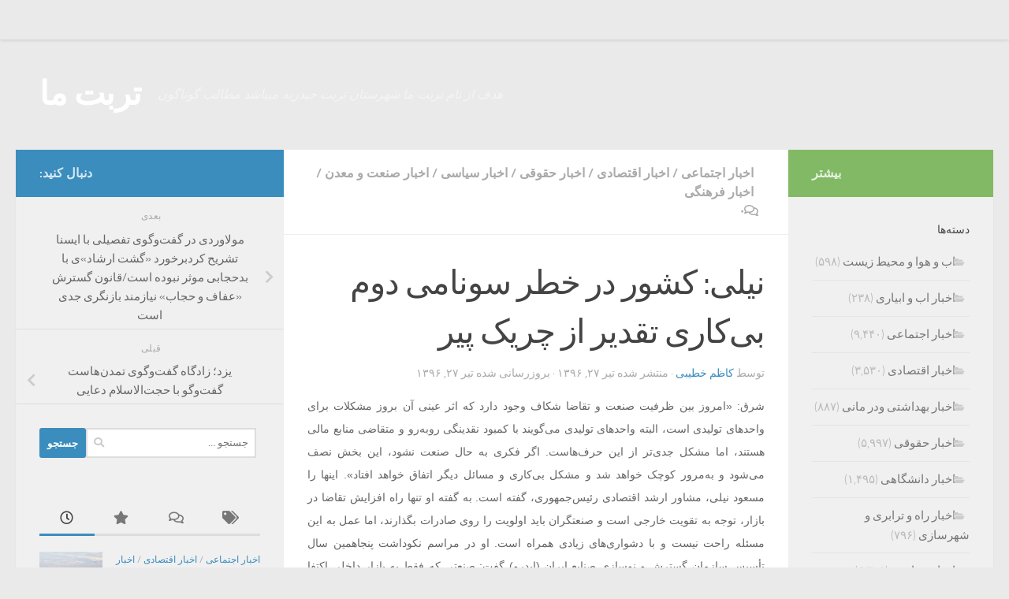

--- FILE ---
content_type: text/html; charset=UTF-8
request_url: https://torbatema.com/1396/04/27/%D9%86%DB%8C%D9%84%DB%8C-%DA%A9%D8%B4%D9%88%D8%B1-%D8%AF%D8%B1-%D8%AE%D8%B7%D8%B1-%D8%B3%D9%88%D9%86%D8%A7%D9%85%DB%8C-%D8%AF%D9%88%D9%85-%D8%A8%DB%8C%E2%80%8C%DA%A9%D8%A7%D8%B1%DB%8C-%D8%AA%D9%82/
body_size: 27298
content:
<!DOCTYPE html>
<html class="no-js" dir="rtl" lang="fa-IR">
<head>
  <meta charset="UTF-8">
  <meta name="viewport" content="width=device-width, initial-scale=1.0">
  <link rel="profile" href="https://gmpg.org/xfn/11" />
  <link rel="pingback" href="https://torbatema.com/xmlrpc.php">

  <title>نیلی: کشور در خطر سونامی دوم بی‌کاری تقدیر از چریک پیر &#8211; تربت ما</title>
<meta name='robots' content='max-image-preview:large' />
	<style>img:is([sizes="auto" i], [sizes^="auto," i]) { contain-intrinsic-size: 3000px 1500px }</style>
	<script>document.documentElement.className = document.documentElement.className.replace("no-js","js");</script>
<link rel="alternate" type="application/rss+xml" title="تربت ما &raquo; خوراک" href="https://torbatema.com/feed/" />
<link rel="alternate" type="application/rss+xml" title="تربت ما &raquo; خوراک دیدگاه‌ها" href="https://torbatema.com/comments/feed/" />
<link rel="alternate" type="application/rss+xml" title="تربت ما &raquo; نیلی: کشور در خطر سونامی دوم بی‌کاری تقدیر از چریک پیر خوراک دیدگاه‌ها" href="https://torbatema.com/1396/04/27/%d9%86%db%8c%d9%84%db%8c-%da%a9%d8%b4%d9%88%d8%b1-%d8%af%d8%b1-%d8%ae%d8%b7%d8%b1-%d8%b3%d9%88%d9%86%d8%a7%d9%85%db%8c-%d8%af%d9%88%d9%85-%d8%a8%db%8c%e2%80%8c%da%a9%d8%a7%d8%b1%db%8c-%d8%aa%d9%82/feed/" />
<script>
window._wpemojiSettings = {"baseUrl":"https:\/\/s.w.org\/images\/core\/emoji\/15.0.3\/72x72\/","ext":".png","svgUrl":"https:\/\/s.w.org\/images\/core\/emoji\/15.0.3\/svg\/","svgExt":".svg","source":{"concatemoji":"https:\/\/torbatema.com\/wp-includes\/js\/wp-emoji-release.min.js?ver=50d09fde3152b625fb72eaed8bfae569"}};
/*! This file is auto-generated */
!function(i,n){var o,s,e;function c(e){try{var t={supportTests:e,timestamp:(new Date).valueOf()};sessionStorage.setItem(o,JSON.stringify(t))}catch(e){}}function p(e,t,n){e.clearRect(0,0,e.canvas.width,e.canvas.height),e.fillText(t,0,0);var t=new Uint32Array(e.getImageData(0,0,e.canvas.width,e.canvas.height).data),r=(e.clearRect(0,0,e.canvas.width,e.canvas.height),e.fillText(n,0,0),new Uint32Array(e.getImageData(0,0,e.canvas.width,e.canvas.height).data));return t.every(function(e,t){return e===r[t]})}function u(e,t,n){switch(t){case"flag":return n(e,"\ud83c\udff3\ufe0f\u200d\u26a7\ufe0f","\ud83c\udff3\ufe0f\u200b\u26a7\ufe0f")?!1:!n(e,"\ud83c\uddfa\ud83c\uddf3","\ud83c\uddfa\u200b\ud83c\uddf3")&&!n(e,"\ud83c\udff4\udb40\udc67\udb40\udc62\udb40\udc65\udb40\udc6e\udb40\udc67\udb40\udc7f","\ud83c\udff4\u200b\udb40\udc67\u200b\udb40\udc62\u200b\udb40\udc65\u200b\udb40\udc6e\u200b\udb40\udc67\u200b\udb40\udc7f");case"emoji":return!n(e,"\ud83d\udc26\u200d\u2b1b","\ud83d\udc26\u200b\u2b1b")}return!1}function f(e,t,n){var r="undefined"!=typeof WorkerGlobalScope&&self instanceof WorkerGlobalScope?new OffscreenCanvas(300,150):i.createElement("canvas"),a=r.getContext("2d",{willReadFrequently:!0}),o=(a.textBaseline="top",a.font="600 32px Arial",{});return e.forEach(function(e){o[e]=t(a,e,n)}),o}function t(e){var t=i.createElement("script");t.src=e,t.defer=!0,i.head.appendChild(t)}"undefined"!=typeof Promise&&(o="wpEmojiSettingsSupports",s=["flag","emoji"],n.supports={everything:!0,everythingExceptFlag:!0},e=new Promise(function(e){i.addEventListener("DOMContentLoaded",e,{once:!0})}),new Promise(function(t){var n=function(){try{var e=JSON.parse(sessionStorage.getItem(o));if("object"==typeof e&&"number"==typeof e.timestamp&&(new Date).valueOf()<e.timestamp+604800&&"object"==typeof e.supportTests)return e.supportTests}catch(e){}return null}();if(!n){if("undefined"!=typeof Worker&&"undefined"!=typeof OffscreenCanvas&&"undefined"!=typeof URL&&URL.createObjectURL&&"undefined"!=typeof Blob)try{var e="postMessage("+f.toString()+"("+[JSON.stringify(s),u.toString(),p.toString()].join(",")+"));",r=new Blob([e],{type:"text/javascript"}),a=new Worker(URL.createObjectURL(r),{name:"wpTestEmojiSupports"});return void(a.onmessage=function(e){c(n=e.data),a.terminate(),t(n)})}catch(e){}c(n=f(s,u,p))}t(n)}).then(function(e){for(var t in e)n.supports[t]=e[t],n.supports.everything=n.supports.everything&&n.supports[t],"flag"!==t&&(n.supports.everythingExceptFlag=n.supports.everythingExceptFlag&&n.supports[t]);n.supports.everythingExceptFlag=n.supports.everythingExceptFlag&&!n.supports.flag,n.DOMReady=!1,n.readyCallback=function(){n.DOMReady=!0}}).then(function(){return e}).then(function(){var e;n.supports.everything||(n.readyCallback(),(e=n.source||{}).concatemoji?t(e.concatemoji):e.wpemoji&&e.twemoji&&(t(e.twemoji),t(e.wpemoji)))}))}((window,document),window._wpemojiSettings);
</script>
<style id='wp-emoji-styles-inline-css'>

	img.wp-smiley, img.emoji {
		display: inline !important;
		border: none !important;
		box-shadow: none !important;
		height: 1em !important;
		width: 1em !important;
		margin: 0 0.07em !important;
		vertical-align: -0.1em !important;
		background: none !important;
		padding: 0 !important;
	}
</style>
<link rel='stylesheet' id='wp-block-library-rtl-css' href='https://torbatema.com/wp-includes/css/dist/block-library/style-rtl.min.css?ver=50d09fde3152b625fb72eaed8bfae569' media='all' />
<style id='classic-theme-styles-inline-css'>
/*! This file is auto-generated */
.wp-block-button__link{color:#fff;background-color:#32373c;border-radius:9999px;box-shadow:none;text-decoration:none;padding:calc(.667em + 2px) calc(1.333em + 2px);font-size:1.125em}.wp-block-file__button{background:#32373c;color:#fff;text-decoration:none}
</style>
<style id='global-styles-inline-css'>
:root{--wp--preset--aspect-ratio--square: 1;--wp--preset--aspect-ratio--4-3: 4/3;--wp--preset--aspect-ratio--3-4: 3/4;--wp--preset--aspect-ratio--3-2: 3/2;--wp--preset--aspect-ratio--2-3: 2/3;--wp--preset--aspect-ratio--16-9: 16/9;--wp--preset--aspect-ratio--9-16: 9/16;--wp--preset--color--black: #000000;--wp--preset--color--cyan-bluish-gray: #abb8c3;--wp--preset--color--white: #ffffff;--wp--preset--color--pale-pink: #f78da7;--wp--preset--color--vivid-red: #cf2e2e;--wp--preset--color--luminous-vivid-orange: #ff6900;--wp--preset--color--luminous-vivid-amber: #fcb900;--wp--preset--color--light-green-cyan: #7bdcb5;--wp--preset--color--vivid-green-cyan: #00d084;--wp--preset--color--pale-cyan-blue: #8ed1fc;--wp--preset--color--vivid-cyan-blue: #0693e3;--wp--preset--color--vivid-purple: #9b51e0;--wp--preset--gradient--vivid-cyan-blue-to-vivid-purple: linear-gradient(135deg,rgba(6,147,227,1) 0%,rgb(155,81,224) 100%);--wp--preset--gradient--light-green-cyan-to-vivid-green-cyan: linear-gradient(135deg,rgb(122,220,180) 0%,rgb(0,208,130) 100%);--wp--preset--gradient--luminous-vivid-amber-to-luminous-vivid-orange: linear-gradient(135deg,rgba(252,185,0,1) 0%,rgba(255,105,0,1) 100%);--wp--preset--gradient--luminous-vivid-orange-to-vivid-red: linear-gradient(135deg,rgba(255,105,0,1) 0%,rgb(207,46,46) 100%);--wp--preset--gradient--very-light-gray-to-cyan-bluish-gray: linear-gradient(135deg,rgb(238,238,238) 0%,rgb(169,184,195) 100%);--wp--preset--gradient--cool-to-warm-spectrum: linear-gradient(135deg,rgb(74,234,220) 0%,rgb(151,120,209) 20%,rgb(207,42,186) 40%,rgb(238,44,130) 60%,rgb(251,105,98) 80%,rgb(254,248,76) 100%);--wp--preset--gradient--blush-light-purple: linear-gradient(135deg,rgb(255,206,236) 0%,rgb(152,150,240) 100%);--wp--preset--gradient--blush-bordeaux: linear-gradient(135deg,rgb(254,205,165) 0%,rgb(254,45,45) 50%,rgb(107,0,62) 100%);--wp--preset--gradient--luminous-dusk: linear-gradient(135deg,rgb(255,203,112) 0%,rgb(199,81,192) 50%,rgb(65,88,208) 100%);--wp--preset--gradient--pale-ocean: linear-gradient(135deg,rgb(255,245,203) 0%,rgb(182,227,212) 50%,rgb(51,167,181) 100%);--wp--preset--gradient--electric-grass: linear-gradient(135deg,rgb(202,248,128) 0%,rgb(113,206,126) 100%);--wp--preset--gradient--midnight: linear-gradient(135deg,rgb(2,3,129) 0%,rgb(40,116,252) 100%);--wp--preset--font-size--small: 13px;--wp--preset--font-size--medium: 20px;--wp--preset--font-size--large: 36px;--wp--preset--font-size--x-large: 42px;--wp--preset--spacing--20: 0.44rem;--wp--preset--spacing--30: 0.67rem;--wp--preset--spacing--40: 1rem;--wp--preset--spacing--50: 1.5rem;--wp--preset--spacing--60: 2.25rem;--wp--preset--spacing--70: 3.38rem;--wp--preset--spacing--80: 5.06rem;--wp--preset--shadow--natural: 6px 6px 9px rgba(0, 0, 0, 0.2);--wp--preset--shadow--deep: 12px 12px 50px rgba(0, 0, 0, 0.4);--wp--preset--shadow--sharp: 6px 6px 0px rgba(0, 0, 0, 0.2);--wp--preset--shadow--outlined: 6px 6px 0px -3px rgba(255, 255, 255, 1), 6px 6px rgba(0, 0, 0, 1);--wp--preset--shadow--crisp: 6px 6px 0px rgba(0, 0, 0, 1);}:where(.is-layout-flex){gap: 0.5em;}:where(.is-layout-grid){gap: 0.5em;}body .is-layout-flex{display: flex;}.is-layout-flex{flex-wrap: wrap;align-items: center;}.is-layout-flex > :is(*, div){margin: 0;}body .is-layout-grid{display: grid;}.is-layout-grid > :is(*, div){margin: 0;}:where(.wp-block-columns.is-layout-flex){gap: 2em;}:where(.wp-block-columns.is-layout-grid){gap: 2em;}:where(.wp-block-post-template.is-layout-flex){gap: 1.25em;}:where(.wp-block-post-template.is-layout-grid){gap: 1.25em;}.has-black-color{color: var(--wp--preset--color--black) !important;}.has-cyan-bluish-gray-color{color: var(--wp--preset--color--cyan-bluish-gray) !important;}.has-white-color{color: var(--wp--preset--color--white) !important;}.has-pale-pink-color{color: var(--wp--preset--color--pale-pink) !important;}.has-vivid-red-color{color: var(--wp--preset--color--vivid-red) !important;}.has-luminous-vivid-orange-color{color: var(--wp--preset--color--luminous-vivid-orange) !important;}.has-luminous-vivid-amber-color{color: var(--wp--preset--color--luminous-vivid-amber) !important;}.has-light-green-cyan-color{color: var(--wp--preset--color--light-green-cyan) !important;}.has-vivid-green-cyan-color{color: var(--wp--preset--color--vivid-green-cyan) !important;}.has-pale-cyan-blue-color{color: var(--wp--preset--color--pale-cyan-blue) !important;}.has-vivid-cyan-blue-color{color: var(--wp--preset--color--vivid-cyan-blue) !important;}.has-vivid-purple-color{color: var(--wp--preset--color--vivid-purple) !important;}.has-black-background-color{background-color: var(--wp--preset--color--black) !important;}.has-cyan-bluish-gray-background-color{background-color: var(--wp--preset--color--cyan-bluish-gray) !important;}.has-white-background-color{background-color: var(--wp--preset--color--white) !important;}.has-pale-pink-background-color{background-color: var(--wp--preset--color--pale-pink) !important;}.has-vivid-red-background-color{background-color: var(--wp--preset--color--vivid-red) !important;}.has-luminous-vivid-orange-background-color{background-color: var(--wp--preset--color--luminous-vivid-orange) !important;}.has-luminous-vivid-amber-background-color{background-color: var(--wp--preset--color--luminous-vivid-amber) !important;}.has-light-green-cyan-background-color{background-color: var(--wp--preset--color--light-green-cyan) !important;}.has-vivid-green-cyan-background-color{background-color: var(--wp--preset--color--vivid-green-cyan) !important;}.has-pale-cyan-blue-background-color{background-color: var(--wp--preset--color--pale-cyan-blue) !important;}.has-vivid-cyan-blue-background-color{background-color: var(--wp--preset--color--vivid-cyan-blue) !important;}.has-vivid-purple-background-color{background-color: var(--wp--preset--color--vivid-purple) !important;}.has-black-border-color{border-color: var(--wp--preset--color--black) !important;}.has-cyan-bluish-gray-border-color{border-color: var(--wp--preset--color--cyan-bluish-gray) !important;}.has-white-border-color{border-color: var(--wp--preset--color--white) !important;}.has-pale-pink-border-color{border-color: var(--wp--preset--color--pale-pink) !important;}.has-vivid-red-border-color{border-color: var(--wp--preset--color--vivid-red) !important;}.has-luminous-vivid-orange-border-color{border-color: var(--wp--preset--color--luminous-vivid-orange) !important;}.has-luminous-vivid-amber-border-color{border-color: var(--wp--preset--color--luminous-vivid-amber) !important;}.has-light-green-cyan-border-color{border-color: var(--wp--preset--color--light-green-cyan) !important;}.has-vivid-green-cyan-border-color{border-color: var(--wp--preset--color--vivid-green-cyan) !important;}.has-pale-cyan-blue-border-color{border-color: var(--wp--preset--color--pale-cyan-blue) !important;}.has-vivid-cyan-blue-border-color{border-color: var(--wp--preset--color--vivid-cyan-blue) !important;}.has-vivid-purple-border-color{border-color: var(--wp--preset--color--vivid-purple) !important;}.has-vivid-cyan-blue-to-vivid-purple-gradient-background{background: var(--wp--preset--gradient--vivid-cyan-blue-to-vivid-purple) !important;}.has-light-green-cyan-to-vivid-green-cyan-gradient-background{background: var(--wp--preset--gradient--light-green-cyan-to-vivid-green-cyan) !important;}.has-luminous-vivid-amber-to-luminous-vivid-orange-gradient-background{background: var(--wp--preset--gradient--luminous-vivid-amber-to-luminous-vivid-orange) !important;}.has-luminous-vivid-orange-to-vivid-red-gradient-background{background: var(--wp--preset--gradient--luminous-vivid-orange-to-vivid-red) !important;}.has-very-light-gray-to-cyan-bluish-gray-gradient-background{background: var(--wp--preset--gradient--very-light-gray-to-cyan-bluish-gray) !important;}.has-cool-to-warm-spectrum-gradient-background{background: var(--wp--preset--gradient--cool-to-warm-spectrum) !important;}.has-blush-light-purple-gradient-background{background: var(--wp--preset--gradient--blush-light-purple) !important;}.has-blush-bordeaux-gradient-background{background: var(--wp--preset--gradient--blush-bordeaux) !important;}.has-luminous-dusk-gradient-background{background: var(--wp--preset--gradient--luminous-dusk) !important;}.has-pale-ocean-gradient-background{background: var(--wp--preset--gradient--pale-ocean) !important;}.has-electric-grass-gradient-background{background: var(--wp--preset--gradient--electric-grass) !important;}.has-midnight-gradient-background{background: var(--wp--preset--gradient--midnight) !important;}.has-small-font-size{font-size: var(--wp--preset--font-size--small) !important;}.has-medium-font-size{font-size: var(--wp--preset--font-size--medium) !important;}.has-large-font-size{font-size: var(--wp--preset--font-size--large) !important;}.has-x-large-font-size{font-size: var(--wp--preset--font-size--x-large) !important;}
:where(.wp-block-post-template.is-layout-flex){gap: 1.25em;}:where(.wp-block-post-template.is-layout-grid){gap: 1.25em;}
:where(.wp-block-columns.is-layout-flex){gap: 2em;}:where(.wp-block-columns.is-layout-grid){gap: 2em;}
:root :where(.wp-block-pullquote){font-size: 1.5em;line-height: 1.6;}
</style>
<link rel='stylesheet' id='contact-form-7-css' href='https://torbatema.com/wp-content/plugins/contact-form-7/includes/css/styles.css?ver=6.0' media='all' />
<link rel='stylesheet' id='contact-form-7-rtl-css' href='https://torbatema.com/wp-content/plugins/contact-form-7/includes/css/styles-rtl.css?ver=6.0' media='all' />
<link rel='stylesheet' id='fancybox-style-css' href='https://torbatema.com/wp-content/plugins/light/css/jquery.fancybox.css?ver=50d09fde3152b625fb72eaed8bfae569' media='all' />
<link rel='stylesheet' id='responsive-lightbox-swipebox-css' href='https://torbatema.com/wp-content/plugins/responsive-lightbox/assets/swipebox/swipebox.min.css?ver=2.4.8' media='all' />
<link rel='stylesheet' id='hueman-main-style-css' href='https://torbatema.com/wp-content/themes/hueman/assets/front/css/main.min.css?ver=3.7.25' media='all' />
<style id='hueman-main-style-inline-css'>
body { font-size:1.00rem; }@media only screen and (min-width: 720px) {
        .nav > li { font-size:1.00rem; }
      }::selection { background-color: #3b8dbd; }
::-moz-selection { background-color: #3b8dbd; }a,a>span.hu-external::after,.themeform label .required,#flexslider-featured .flex-direction-nav .flex-next:hover,#flexslider-featured .flex-direction-nav .flex-prev:hover,.post-hover:hover .post-title a,.post-title a:hover,.sidebar.s1 .post-nav li a:hover i,.content .post-nav li a:hover i,.post-related a:hover,.sidebar.s1 .widget_rss ul li a,#footer .widget_rss ul li a,.sidebar.s1 .widget_calendar a,#footer .widget_calendar a,.sidebar.s1 .alx-tab .tab-item-category a,.sidebar.s1 .alx-posts .post-item-category a,.sidebar.s1 .alx-tab li:hover .tab-item-title a,.sidebar.s1 .alx-tab li:hover .tab-item-comment a,.sidebar.s1 .alx-posts li:hover .post-item-title a,#footer .alx-tab .tab-item-category a,#footer .alx-posts .post-item-category a,#footer .alx-tab li:hover .tab-item-title a,#footer .alx-tab li:hover .tab-item-comment a,#footer .alx-posts li:hover .post-item-title a,.comment-tabs li.active a,.comment-awaiting-moderation,.child-menu a:hover,.child-menu .current_page_item > a,.wp-pagenavi a{ color: #3b8dbd; }input[type="submit"],.themeform button[type="submit"],.sidebar.s1 .sidebar-top,.sidebar.s1 .sidebar-toggle,#flexslider-featured .flex-control-nav li a.flex-active,.post-tags a:hover,.sidebar.s1 .widget_calendar caption,#footer .widget_calendar caption,.author-bio .bio-avatar:after,.commentlist li.bypostauthor > .comment-body:after,.commentlist li.comment-author-admin > .comment-body:after{ background-color: #3b8dbd; }.post-format .format-container { border-color: #3b8dbd; }.sidebar.s1 .alx-tabs-nav li.active a,#footer .alx-tabs-nav li.active a,.comment-tabs li.active a,.wp-pagenavi a:hover,.wp-pagenavi a:active,.wp-pagenavi span.current{ border-bottom-color: #3b8dbd!important; }.sidebar.s2 .post-nav li a:hover i,
.sidebar.s2 .widget_rss ul li a,
.sidebar.s2 .widget_calendar a,
.sidebar.s2 .alx-tab .tab-item-category a,
.sidebar.s2 .alx-posts .post-item-category a,
.sidebar.s2 .alx-tab li:hover .tab-item-title a,
.sidebar.s2 .alx-tab li:hover .tab-item-comment a,
.sidebar.s2 .alx-posts li:hover .post-item-title a { color: #82b965; }
.sidebar.s2 .sidebar-top,.sidebar.s2 .sidebar-toggle,.post-comments,.jp-play-bar,.jp-volume-bar-value,.sidebar.s2 .widget_calendar caption{ background-color: #82b965; }.sidebar.s2 .alx-tabs-nav li.active a { border-bottom-color: #82b965; }
.post-comments::before { border-right-color: #82b965; }
      .search-expand,
              #nav-topbar.nav-container { background-color: #EAEAEA}@media only screen and (min-width: 720px) {
                #nav-topbar .nav ul { background-color: #EAEAEA; }
              }.is-scrolled #header .nav-container.desktop-sticky,
              .is-scrolled #header .search-expand { background-color: #EAEAEA; background-color: rgba(234,234,234,0.90) }.is-scrolled .topbar-transparent #nav-topbar.desktop-sticky .nav ul { background-color: #EAEAEA; background-color: rgba(234,234,234,0.95) }#header { background-color: #EAEAEA; }
@media only screen and (min-width: 720px) {
  #nav-header .nav ul { background-color: #EAEAEA; }
}
        .is-scrolled #header #nav-mobile { background-color: #454e5c; background-color: rgba(69,78,92,0.90) }
</style>
<link rel='stylesheet' id='hueman-font-awesome-css' href='https://torbatema.com/wp-content/themes/hueman/assets/front/css/font-awesome.min.css?ver=3.7.25' media='all' />
<script src="https://torbatema.com/?cb557429b6a29be67813b2db9580b03e&amp;ver=50d09fde3152b625fb72eaed8bfae569" id="cb557429b6a29be67813b2db9580b03e-js"></script>
<script src="https://torbatema.com/wp-includes/js/jquery/jquery.min.js?ver=3.7.1" id="jquery-core-js"></script>
<script src="https://torbatema.com/wp-includes/js/jquery/jquery-migrate.min.js?ver=3.4.1" id="jquery-migrate-js"></script>
<script src="https://torbatema.com/wp-content/plugins/responsive-lightbox/assets/swipebox/jquery.swipebox.min.js?ver=2.4.8" id="responsive-lightbox-swipebox-js"></script>
<script src="https://torbatema.com/wp-includes/js/underscore.min.js?ver=1.13.7" id="underscore-js"></script>
<script src="https://torbatema.com/wp-content/plugins/responsive-lightbox/assets/infinitescroll/infinite-scroll.pkgd.min.js?ver=50d09fde3152b625fb72eaed8bfae569" id="responsive-lightbox-infinite-scroll-js"></script>
<script id="responsive-lightbox-js-before">
var rlArgs = {"script":"swipebox","selector":"lightbox","customEvents":"","activeGalleries":true,"animation":true,"hideCloseButtonOnMobile":false,"removeBarsOnMobile":false,"hideBars":true,"hideBarsDelay":5000,"videoMaxWidth":1080,"useSVG":true,"loopAtEnd":false,"woocommerce_gallery":false,"ajaxurl":"https:\/\/torbatema.com\/wp-admin\/admin-ajax.php","nonce":"eb7fbda767","preview":false,"postId":7620,"scriptExtension":false};
</script>
<script src="https://torbatema.com/wp-content/plugins/responsive-lightbox/js/front.js?ver=2.4.8" id="responsive-lightbox-js"></script>
<link rel="https://api.w.org/" href="https://torbatema.com/wp-json/" /><link rel="alternate" title="JSON" type="application/json" href="https://torbatema.com/wp-json/wp/v2/posts/7620" /><link rel="EditURI" type="application/rsd+xml" title="RSD" href="https://torbatema.com/xmlrpc.php?rsd" />

<link rel="canonical" href="https://torbatema.com/1396/04/27/%d9%86%db%8c%d9%84%db%8c-%da%a9%d8%b4%d9%88%d8%b1-%d8%af%d8%b1-%d8%ae%d8%b7%d8%b1-%d8%b3%d9%88%d9%86%d8%a7%d9%85%db%8c-%d8%af%d9%88%d9%85-%d8%a8%db%8c%e2%80%8c%da%a9%d8%a7%d8%b1%db%8c-%d8%aa%d9%82/" />
<link rel='shortlink' href='https://torbatema.com/?p=7620' />
<link rel="alternate" title="oEmbed (JSON)" type="application/json+oembed" href="https://torbatema.com/wp-json/oembed/1.0/embed?url=https%3A%2F%2Ftorbatema.com%2F1396%2F04%2F27%2F%25d9%2586%25db%258c%25d9%2584%25db%258c-%25da%25a9%25d8%25b4%25d9%2588%25d8%25b1-%25d8%25af%25d8%25b1-%25d8%25ae%25d8%25b7%25d8%25b1-%25d8%25b3%25d9%2588%25d9%2586%25d8%25a7%25d9%2585%25db%258c-%25d8%25af%25d9%2588%25d9%2585-%25d8%25a8%25db%258c%25e2%2580%258c%25da%25a9%25d8%25a7%25d8%25b1%25db%258c-%25d8%25aa%25d9%2582%2F" />
<link rel="alternate" title="oEmbed (XML)" type="text/xml+oembed" href="https://torbatema.com/wp-json/oembed/1.0/embed?url=https%3A%2F%2Ftorbatema.com%2F1396%2F04%2F27%2F%25d9%2586%25db%258c%25d9%2584%25db%258c-%25da%25a9%25d8%25b4%25d9%2588%25d8%25b1-%25d8%25af%25d8%25b1-%25d8%25ae%25d8%25b7%25d8%25b1-%25d8%25b3%25d9%2588%25d9%2586%25d8%25a7%25d9%2585%25db%258c-%25d8%25af%25d9%2588%25d9%2585-%25d8%25a8%25db%258c%25e2%2580%258c%25da%25a9%25d8%25a7%25d8%25b1%25db%258c-%25d8%25aa%25d9%2582%2F&#038;format=xml" />
<!-- Analytics by WP Statistics v14.11.3 - https://wp-statistics.com -->
    <link rel="preload" as="font" type="font/woff2" href="https://torbatema.com/wp-content/themes/hueman/assets/front/webfonts/fa-brands-400.woff2?v=5.15.2" crossorigin="anonymous"/>
    <link rel="preload" as="font" type="font/woff2" href="https://torbatema.com/wp-content/themes/hueman/assets/front/webfonts/fa-regular-400.woff2?v=5.15.2" crossorigin="anonymous"/>
    <link rel="preload" as="font" type="font/woff2" href="https://torbatema.com/wp-content/themes/hueman/assets/front/webfonts/fa-solid-900.woff2?v=5.15.2" crossorigin="anonymous"/>
  <link rel="preload" as="font" type="font/woff" href="https://torbatema.com/wp-content/themes/hueman/assets/front/fonts/titillium-light-webfont.woff" crossorigin="anonymous"/>
<link rel="preload" as="font" type="font/woff" href="https://torbatema.com/wp-content/themes/hueman/assets/front/fonts/titillium-lightitalic-webfont.woff" crossorigin="anonymous"/>
<link rel="preload" as="font" type="font/woff" href="https://torbatema.com/wp-content/themes/hueman/assets/front/fonts/titillium-regular-webfont.woff" crossorigin="anonymous"/>
<link rel="preload" as="font" type="font/woff" href="https://torbatema.com/wp-content/themes/hueman/assets/front/fonts/titillium-regularitalic-webfont.woff" crossorigin="anonymous"/>
<link rel="preload" as="font" type="font/woff" href="https://torbatema.com/wp-content/themes/hueman/assets/front/fonts/titillium-semibold-webfont.woff" crossorigin="anonymous"/>
<style>
  /*  base : fonts
/* ------------------------------------ */
body { font-family: "Titillium", Arial, sans-serif; }
@font-face {
  font-family: 'Titillium';
  src: url('https://torbatema.com/wp-content/themes/hueman/assets/front/fonts/titillium-light-webfont.eot');
  src: url('https://torbatema.com/wp-content/themes/hueman/assets/front/fonts/titillium-light-webfont.svg#titillium-light-webfont') format('svg'),
     url('https://torbatema.com/wp-content/themes/hueman/assets/front/fonts/titillium-light-webfont.eot?#iefix') format('embedded-opentype'),
     url('https://torbatema.com/wp-content/themes/hueman/assets/front/fonts/titillium-light-webfont.woff') format('woff'),
     url('https://torbatema.com/wp-content/themes/hueman/assets/front/fonts/titillium-light-webfont.ttf') format('truetype');
  font-weight: 300;
  font-style: normal;
}
@font-face {
  font-family: 'Titillium';
  src: url('https://torbatema.com/wp-content/themes/hueman/assets/front/fonts/titillium-lightitalic-webfont.eot');
  src: url('https://torbatema.com/wp-content/themes/hueman/assets/front/fonts/titillium-lightitalic-webfont.svg#titillium-lightitalic-webfont') format('svg'),
     url('https://torbatema.com/wp-content/themes/hueman/assets/front/fonts/titillium-lightitalic-webfont.eot?#iefix') format('embedded-opentype'),
     url('https://torbatema.com/wp-content/themes/hueman/assets/front/fonts/titillium-lightitalic-webfont.woff') format('woff'),
     url('https://torbatema.com/wp-content/themes/hueman/assets/front/fonts/titillium-lightitalic-webfont.ttf') format('truetype');
  font-weight: 300;
  font-style: italic;
}
@font-face {
  font-family: 'Titillium';
  src: url('https://torbatema.com/wp-content/themes/hueman/assets/front/fonts/titillium-regular-webfont.eot');
  src: url('https://torbatema.com/wp-content/themes/hueman/assets/front/fonts/titillium-regular-webfont.svg#titillium-regular-webfont') format('svg'),
     url('https://torbatema.com/wp-content/themes/hueman/assets/front/fonts/titillium-regular-webfont.eot?#iefix') format('embedded-opentype'),
     url('https://torbatema.com/wp-content/themes/hueman/assets/front/fonts/titillium-regular-webfont.woff') format('woff'),
     url('https://torbatema.com/wp-content/themes/hueman/assets/front/fonts/titillium-regular-webfont.ttf') format('truetype');
  font-weight: 400;
  font-style: normal;
}
@font-face {
  font-family: 'Titillium';
  src: url('https://torbatema.com/wp-content/themes/hueman/assets/front/fonts/titillium-regularitalic-webfont.eot');
  src: url('https://torbatema.com/wp-content/themes/hueman/assets/front/fonts/titillium-regularitalic-webfont.svg#titillium-regular-webfont') format('svg'),
     url('https://torbatema.com/wp-content/themes/hueman/assets/front/fonts/titillium-regularitalic-webfont.eot?#iefix') format('embedded-opentype'),
     url('https://torbatema.com/wp-content/themes/hueman/assets/front/fonts/titillium-regularitalic-webfont.woff') format('woff'),
     url('https://torbatema.com/wp-content/themes/hueman/assets/front/fonts/titillium-regularitalic-webfont.ttf') format('truetype');
  font-weight: 400;
  font-style: italic;
}
@font-face {
    font-family: 'Titillium';
    src: url('https://torbatema.com/wp-content/themes/hueman/assets/front/fonts/titillium-semibold-webfont.eot');
    src: url('https://torbatema.com/wp-content/themes/hueman/assets/front/fonts/titillium-semibold-webfont.svg#titillium-semibold-webfont') format('svg'),
         url('https://torbatema.com/wp-content/themes/hueman/assets/front/fonts/titillium-semibold-webfont.eot?#iefix') format('embedded-opentype'),
         url('https://torbatema.com/wp-content/themes/hueman/assets/front/fonts/titillium-semibold-webfont.woff') format('woff'),
         url('https://torbatema.com/wp-content/themes/hueman/assets/front/fonts/titillium-semibold-webfont.ttf') format('truetype');
  font-weight: 600;
  font-style: normal;
}
</style>
  <!--[if lt IE 9]>
<script src="https://torbatema.com/wp-content/themes/hueman/assets/front/js/ie/html5shiv-printshiv.min.js"></script>
<script src="https://torbatema.com/wp-content/themes/hueman/assets/front/js/ie/selectivizr.js"></script>
<![endif]-->
</head>

<body class="rtl post-template-default single single-post postid-7620 single-format-standard wp-embed-responsive col-3cm full-width topbar-enabled header-desktop-sticky header-mobile-sticky hueman-3-7-25 chrome">
<div id="wrapper">
  <a class="screen-reader-text skip-link" href="#content">Skip to content</a>
  
  <header id="header" class="top-menu-mobile-on one-mobile-menu top_menu header-ads-desktop  topbar-transparent no-header-img">
        <nav class="nav-container group mobile-menu mobile-sticky " id="nav-mobile" data-menu-id="header-1">
  <div class="mobile-title-logo-in-header"><p class="site-title">                  <a class="custom-logo-link" href="https://torbatema.com/" rel="home" title="تربت ما | صفحه نخست">تربت ما</a>                </p></div>
        
                    <!-- <div class="ham__navbar-toggler collapsed" aria-expanded="false">
          <div class="ham__navbar-span-wrapper">
            <span class="ham-toggler-menu__span"></span>
          </div>
        </div> -->
        <button class="ham__navbar-toggler-two collapsed" title="Menu" aria-expanded="false">
          <span class="ham__navbar-span-wrapper">
            <span class="line line-1"></span>
            <span class="line line-2"></span>
            <span class="line line-3"></span>
          </span>
        </button>
            
      <div class="nav-text"></div>
      <div class="nav-wrap container">
                  <ul class="nav container-inner group mobile-search">
                            <li>
                  <form role="search" method="get" class="search-form" action="https://torbatema.com/">
				<label>
					<span class="screen-reader-text">جستجو برای:</span>
					<input type="search" class="search-field" placeholder="جستجو &hellip;" value="" name="s" />
				</label>
				<input type="submit" class="search-submit" value="جستجو" />
			</form>                </li>
                      </ul>
                      </div>
</nav><!--/#nav-topbar-->  
        <nav class="nav-container group desktop-menu desktop-sticky " id="nav-topbar" data-menu-id="header-2">
    <div class="nav-text"></div>
  <div class="topbar-toggle-down">
    <i class="fas fa-angle-double-down" aria-hidden="true" data-toggle="down" title="بازکردن فهرست"></i>
    <i class="fas fa-angle-double-up" aria-hidden="true" data-toggle="up" title="جمع‌کردن فهرست"></i>
  </div>
  <div class="nav-wrap container">
      </div>
      <div id="topbar-header-search" class="container">
      <div class="container-inner">
        <button class="toggle-search"><i class="fas fa-search"></i></button>
        <div class="search-expand">
          <div class="search-expand-inner"><form role="search" method="get" class="search-form" action="https://torbatema.com/">
				<label>
					<span class="screen-reader-text">جستجو برای:</span>
					<input type="search" class="search-field" placeholder="جستجو &hellip;" value="" name="s" />
				</label>
				<input type="submit" class="search-submit" value="جستجو" />
			</form></div>
        </div>
      </div><!--/.container-inner-->
    </div><!--/.container-->
  
</nav><!--/#nav-topbar-->  
  <div class="container group">
        <div class="container-inner">

                    <div class="group hu-pad central-header-zone">
                  <div class="logo-tagline-group">
                      <p class="site-title">                  <a class="custom-logo-link" href="https://torbatema.com/" rel="home" title="تربت ما | صفحه نخست">تربت ما</a>                </p>                                                <p class="site-description">هدف از نام تربت ما شهرستان تربت حیدریه میباشد مطالب گوناگون</p>
                                        </div>

                                </div>
      
      
    </div><!--/.container-inner-->
      </div><!--/.container-->

</header><!--/#header-->
  
  <div class="container" id="page">
    <div class="container-inner">
            <div class="main">
        <div class="main-inner group">
          
              <main class="content" id="content">
              <div class="page-title hu-pad group">
          	    		<ul class="meta-single group">
    			<li class="category"><a href="https://torbatema.com/category/%d8%a7%d8%ac%d8%aa%d9%85%d8%a7%d8%b9%db%8c-%d8%af%d8%b1-%d8%a8%d8%a7%d8%b1%d9%87-%d8%ae%d8%a8%d8%b1%d9%87%d8%a7%db%8c-%d8%a7%d8%ac%d8%aa%d9%85%d8%a7%d8%b9%db%8c/" rel="category tag">اخبار اجتماعی</a> <span>/</span> <a href="https://torbatema.com/category/%d8%ae%d8%a8%d8%b1%d9%87%d8%a7%db%8c-%d8%a7%d9%82%d8%aa%d8%b5%d8%a7%d8%af%db%8c/" rel="category tag">اخبار اقتصادی</a> <span>/</span> <a href="https://torbatema.com/category/%d8%a7%d8%ae%d8%a8%d8%a7%d8%b1-%d8%ad%d9%82%d9%88%d9%82%db%8c/" rel="category tag">اخبار حقوقی</a> <span>/</span> <a href="https://torbatema.com/category/%d8%ae%d8%a8%d8%b1-%d8%b3%db%8c%d8%a7%d8%b3%db%8c/" rel="category tag">اخبار سیاسی</a> <span>/</span> <a href="https://torbatema.com/category/%d8%ae%d8%a8%d8%b1%d9%87%d8%a7%db%8c%db%8c-%d8%b5%d9%86%d8%b9%d8%aa%db%8c-%d9%88-%d8%aa%d9%88%d9%84%db%8c%d8%af%db%8c/" rel="category tag">اخبار صنعت و معدن</a> <span>/</span> <a href="https://torbatema.com/category/%d8%ae%d8%a8%d8%b1-%d9%87%d8%a7%db%8c-%d9%81%d8%b1%d9%87%d9%86%da%af%db%8c/" rel="category tag">اخبار فرهنگی</a></li>
    			    			<li class="comments"><a href="https://torbatema.com/1396/04/27/%d9%86%db%8c%d9%84%db%8c-%da%a9%d8%b4%d9%88%d8%b1-%d8%af%d8%b1-%d8%ae%d8%b7%d8%b1-%d8%b3%d9%88%d9%86%d8%a7%d9%85%db%8c-%d8%af%d9%88%d9%85-%d8%a8%db%8c%e2%80%8c%da%a9%d8%a7%d8%b1%db%8c-%d8%aa%d9%82/#respond"><i class="far fa-comments"></i>۰</a></li>
    			    		</ul>
            
    </div><!--/.page-title-->
          <div class="hu-pad group">
              <article class="post-7620 post type-post status-publish format-standard has-post-thumbnail hentry category-5 category-14 category-34 category-6 category-16 category-12">
    <div class="post-inner group">

      <h1 class="post-title entry-title">نیلی: کشور در خطر سونامی دوم بی‌کاری تقدیر از چریک پیر</h1>
  <p class="post-byline">
       توسط     <span class="vcard author">
       <span class="fn"><a href="https://torbatema.com/author/khatibi/" title="ارسال شده توسط کاظم خطیبی" rel="author">کاظم خطیبی</a></span>
     </span>
     &middot;
                            
                                منتشر شده <time class="published" datetime="۱۳۹۶/۴/۲۷ ۵:۳۹:۴۰">تیر ۲۷, ۱۳۹۶</time>
                &middot; بروزرسانی شده <time class="updated" datetime="۱۳۹۶/۴/۲۷ ۵:۳۹:۴۰">تیر ۲۷, ۱۳۹۶</time>
                      </p>

                                
      <div class="clear"></div>

      <div class="entry themeform">
        <div class="entry-inner">
          <div class="divItem">
<p style="text-align:justify">
		<span style="font-family:tahoma,geneva,sans-serif;"><span style="font-size: 14px;"><span class="NewsDetail-Body" id="lblNewsBody">شرق: &laquo;امروز بین ظرفیت صنعت و تقاضا شکاف وجود دارد که اثر عینی آن بروز مشکلات برای واحدهای تولیدی است، البته واحدهای تولیدی می&zwnj;گویند با کمبود نقدینگی روبه&zwnj;رو و متقاضی منابع مالی هستند، اما مشکل جدی&zwnj;تر از این حرف&zwnj;هاست. اگر فکری به حال صنعت نشود، این بخش نصف می&zwnj;شود و به&zwnj;مرور کوچک خواهد شد و مشکل بی&zwnj;کاری و مسائل دیگر اتفاق خواهد افتاد&raquo;. اینها را مسعود نیلی، مشاور ارشد اقتصادی رئیس&zwnj;جمهوری، گفته است. به گفته او تنها راه افزایش تقاضا در بازار، توجه به تقویت خارجی است و صنعتگران باید اولویت را روی صادرات بگذارند، اما عمل به این مسئله راحت نیست و با دشواری&zwnj;های زیادی همراه است. او در مراسم نکوداشت پنجاهمین سال تأسیس سازمان گسترش و نوسازی صنایع ایران (ایدرو) گفت: صنعتی که فقط به بازار داخلی اکتفا کرده است، به&zwnj;آسانی نمی&zwnj;تواند وارد بازار صادراتی شود، آن&zwnj;هم بدون تکنولوژی، در این مسیر باید اقدامات لازم انجام شود. علاوه بر کاهش تقاضا در اقتصاد کشور، ترکیب تقاضا هم تغییر کرده است. ما برای رفع مشکلات نیازمند یک دوره گذار هستیم تا بنگاه&zwnj;ها به &zwnj;سمت بنگاه&zwnj;های صادراتی پیش بروند. اما جالب آنکه حدود چهار سال پیش، علی ربیعی وزیر تعاون، کار و رفاه اجتماعی در گزارشی ویژه، به رئیس&zwnj;جمهوری درباره سونامی بی&zwnj;کاری ۱۰&zwnj;میلیون&zwnj;نفری هشدار داده بود. او گفته بود آژیر قرمز هم در این بخش به صدا درآمده است؛ چراکه براساس گزارش مرکز آمار ایران در سال&zwnj;های گذشته (مربوط به دولت احمدی&zwnj;نژاد)، سالانه در بهترین حالت فقط ۷۵ هزار شغل جدید به شکل متوسط ایجاد شد و این میزان هرگز پاسخ&zwnj;گوی سیل متقاضیان کار در کشور نبوده و نخواهد بود. به نظر می&zwnj;رسد روز گذشته مشاور رئیس&zwnj;جمهور همان هشدارهای نگران&zwnj;کننده ربیعی را تکرار کرده است. مشاور اقتصادی رئیس&zwnj;جمهور با اعلام اینکه خودبه&zwnj;خود اشتغال به وجود نمی&zwnj;آید، تصریح کرد: برای اینکه بنگاه&zwnj;ها به &zwnj;سمت صادرات پیش بروند، باید تغییری در آنها ایجاد شود، در همین زمینه نقش سازمان گسترش و نوسازی بسیار پررنگ است و باید از این فرصت استفاده کند و با بهبود کسب&zwnj;وکار و جذب سرمایه&zwnj;گذاری خارجی اقدامات لازم را برای ارتقای بنگاه&zwnj;ها برای رقابت در بازارهای صادراتی انجام دهد.<br />
		نیلی با بیان اینکه &laquo;اقتصاد ما چاره&zwnj;ای جز برون&zwnj;گرایی ندارد&raquo;، تصریح کرد: نمی&zwnj;توانیم به بانک&zwnj;ها فشار بیاوریم که به واحدهای تولیدی پول بدهند و از سوی دیگر واحدهای تولیدی نتوانند پول بانک&zwnj;ها را بازگردانند. باید بازارهای صادراتی را گسترش دهیم. به بیان استاد اقتصاد دانشگاه صنعتی شریف، هفت تا ۱۰ سال زمان برای گذشتن از رکود به&zwnj;وجودآمده در دولت قبل، زمان نیاز است که حدود سه سال از آن گذشته است. دگرگونی&zwnj;های زیادی در ۱۵ سال گذشته درباره نقش ایدرو در توسعه صنعتی کشور به وجود آمد. سهم صنعت در تولید ناخالص داخلی در زمان تأسیس ایدرو زیر سه درصد بود، اما سهم صنعت هم&zwnj;اکنون ۳۰ برابر شده است. او با اشاره به اینکه &laquo;باید به &zwnj;سمت صنعتی برون&zwnj;گرا و پاسخ&zwnj;گو به نیاز جهانی گام برداریم&raquo;، افزود: سطح درآمد خانوارهای ایرانی در سال ۱۳۹۲ حدود ۲۲ درصد پایین&zwnj;تر از سطح درآمد آنها در سال ۱۳۸۶ بود که در همین بازه زمانی سطح درآمد یک خانوار روستایی ۳۸ درصد کاهش پیدا کرد و این موضوع روی بازار تقاضای داخلی صنعت تأثیر گذاشت. نیلی گفت: کاهش سرمایه&zwnj;گذاری در این بازه زمانی روی رکود صنعت داخلی کشور تأثیر منفی داشت. در سال&zwnj;های ۱۳۹۱ و ۱۳۹۲ اندازه صنعت ۱۷ درصد کوچک&zwnj;تر شد که رشد صنعتی در سال ۱۳۹۳ تا ۱۳۹۵ بخشی از آن را جبران کرد و صنعت کشور هم&zwnj;اکنون ۱,۸ برابر صنعت در سال ۱۳۸۳ است. به گفته او درحال&zwnj;حاضر بازار داخلی کفاف صنعت را نمی&zwnj;دهد و باید به &zwnj;سمت بازارهای مطمئن خارج از کشور حرکت کنیم. ایدرو، به&zwnj;هم&zwnj;رسانی کسب&zwnj;وکارها و جذب سرمایه&zwnj;گذاری خارجی برای ارتقای ساختار بنگاه&zwnj;های کشور را جزء برنامه&zwnj;های محوری خود قرار دهد.<br />
		&zwnj;مدل توسعه صنعتی نداریم<br />
		نیلی با اعلام اینکه هنوز یک مدل توسعه صنعتی در کشور وجود ندارد، گفت: در سال ۱۳۸۰ اقدام&zwnj;هایی برای تهیه یک مدل صنعتی برای کشور انجام شد، اما هنوز نتوانسته&zwnj;ایم یک سند یکپارچه در این بخش مصوب کنیم. او به نقش سازمان گسترش و نوسازی در توسعه صنایع کشور اشاره کرد و افزود: از گذشته تا به امروز یک استراتژی نانوشته در صنعت تعریف شد که اساس آن، اولویت&zwnj;دادن به بازار داخلی بود. حتی در بدو تأسیس ایدرو و حتی برنامه ششم توسعه نیز به این موضوع توجه شده بود. مشاور اقتصادی رئیس&zwnj;جمهور اضافه کرد: متأسفانه تاکنون صنعت برون&zwnj;گرا و صادرات&zwnj;محور نداشته&zwnj;ایم. صنعت باید برای توسعه خود علاوه بر بازار داخلی به &zwnj;فکر حضور پررنگ در بازارهای صادراتی نیز باشد. امروز باید به این موضوع توجه شود که تا چه&zwnj;میزان تقاضا با ظرفیت&zwnj;های فعلی صنعت مطابقت دارد. او با تأکید بر اینکه روند افزایش ظرفیت صنعت با میزان تقاضا همخوانی ندارد، گفت: در سال&zwnj;های ۱۳۹۱ و ۱۳۹۲ ما شاهد رشد منفی صنعت بودیم که این میزان در زمان جنگ نیز بی&zwnj;سابقه بوده، اما درحال&zwnj;حاضر امروز صنعت کشور تقریبا به دو برابر سال ۱۳۸۱ رسیده، اما سطح تقاضا درسطح سال ۱۳۸۱ است.<br />
		&zwnj;دیدگاه رقابت بخش دولتی با خصوصی را&nbsp;<br />
		کنار بگذاریم<br />
		درهمین&zwnj;حال وزیر صنعت، معدن و تجارت هم گفت باید بخش دولتی مکمل بخش خصوصی باشد و دیدگاه رقابت با بخش خصوصی و موازی&zwnj;کاری را کنار بگذاریم. محمدرضا نعمت&zwnj;زاده افزود: نظر رهبر معظم انقلاب از تشکیل صندوق توسعه ملی این بود که حداقل ۲۵ درصد از درآمد نفتی کشور برای توانمندی بخش خصوصی به این صندوق واریز شود. به مدیران توصیه می&zwnj;کنم رسالت و وظیفه اصلی خود را فراموش نکنند و عذر قانون و تبصره نیاورند؛ چراکه قوانین برای انجام وظیفه است نه مانعی برای انجام وظیفه. در سال ۱۳۹۳، ۳۵ مورد از مصوبات دولت دهم را که مانع کسب&zwnj;و&zwnj;کار بود، در دولت اصلاح یا لغو کردیم و همچنین قوانینی را که به بازنگری نیاز داشت به مجلس شورای اسلامی ارسال کردیم. او تأکید کرد: علاوه بر توانمندسازی در بخش صنعت باید مدیران به مقوله آموزش و تربیت افراد هم توجه ویژه&zwnj;ای داشته باشند و سازمان گسترش و نوسازی صنایع هم باید به این مهم توجه کند. او با گلایه از رسانه&zwnj;ها گفت: بنده معتقدم وقتی مدیران ما در مواردی را بلد نیستند، از مدیران خارجی آموزش&zwnj;های لازم را دریافت کنند که این موضوع با انتقاد رسانه&zwnj;ها و افراد مختلف روبه&zwnj;رو شد. نعمت&zwnj;زاده ادامه داد: البته بنده هم معتقدم که صنعت را باید از درون درست کنیم و در مواردی که اطلاعات کافی نداریم &nbsp;این اطلاعات را با ارتباط مناسب دریافت کنیم.<br />
		&zwnj;چهره اقتصادی ایدرو، سیاسی شده است<br />
		او گفت: متأسفانه در سال&zwnj;های گذشته چهره صنعتی و اقتصادی سازمان گسترش و نوسازی صنایع ایران (ایدرو) سیاسی شده است که در نتیجه ما شاهد هستیم که با تغییر مسئولان و نظرات مختلف مدیران هم تغییر کردند و در سال&zwnj;های گذشته ۱۸ مدیر در این سازمان جابه&zwnj;جا شده&zwnj;اند.<br />
		&zwnj;برجام بازکردن درها به &zwnj;روی تولید خارجی نیست<br />
		رئیس سازمان گسترش و نوسازی صنایع ایران هم گفت: برجام به معنای بازکردن درهای کشور به روی تولید خارجی نیست&#8230;<br />
		&#8230; و این سیاست تاکنون دنبال نشده است. &laquo;منصور معظمی&raquo; در حاشیه مراسم نکوداشت پنجاهمین سالگرد تأسیس سازمان توسعه و گسترش صنایع ایران توضیح داد: برجام یک فرصت و زمینه&zwnj;ساز فراهم&zwnj;شدن امکانات بیرون، در داخل کشور با حفظ توانمندی داخلی است. برجام در واقع کمکی برای افزایش توانمندی داخلی است؛ برای نمونه در صنعت خودرو، هم&zwnj;اکنون ۱۹ میلیون خودرو در کشور است و تقریبا هر خانوار یک خودرو دارد و این در زندگی روزمره بی&zwnj;تأثیر نیست این درحالی است که مردم رضایتمندی مورد نظر خود را ندارند و ما باید تلاش کنیم تا رضایت مردم را فراهم کنیم. معظمی گفت: پس از برجام شش قرارداد در صنعت خودرو منعقد شده که دو تای آن اجرائی شده و محصول آن در بازار وجود دارد. در قراردادهای خودرویی بحث واردات نیست و بحث سرمایه&zwnj;گذاری است و پس از مسیر فروش دوباره سرمایه&zwnj;گذاری شد که این شرکت&zwnj;ها پول&zwnj;های خود را واریز و اشتغال ایجاد کردند.او گفت: در بحث برجام براساس قراردادهای منعقدشده هشت میلیارد دلار قرارداد امضا شده که ۵,۵ میلیارد دلار قرارداد اجرائی شده و این برای کشور ما که نیاز به حل مشکل اشتغال است فرصتی است هیچ راهی جز سرمایه&zwnj;گذاری نیست و سرمایه&zwnj;گذاری هم باید با استفاده از منابع داخلی و خارجی باشد.رئیس سازمان گسترش و نوسازی صنایع ایران تأکید کرد: به گمان من صنعت خودرو بیشترین استفاده را از برجام کرده و به&zwnj;تازگی هم قرارداد توتال منعقد شده و این هم فرصت خوبی بوده که وزارت نفت انجام داده و ما باید تلاش کنیم بخش خصوصی به سوی مشارکت هرچه بیشتر حرکت کند.وی در ادامه گفت: در بحث مبادلات بانکی هم ما هم&zwnj;اکنون مبادلات بانکی انجام می&zwnj;دهیم. آن چیزی که ما انتظار داریم بانک&zwnj;های بزرگ سرمایه&zwnj;گذاری کنند هنوز اتفاق نیفتاده است. بانک&zwnj;های بزرگ به دلیل شرارت&zwnj;های آمریکایی&zwnj;ها و محدودیت&zwnj;هایی که برایشان وجود دارد بیش از حد محافظه&zwnj;کار هستند که البته وزارت خارجه پیگیری&zwnj;های لازم را انجام می&zwnj;دهد. معظمی گفت: ما از اروپایی&zwnj;ها و بانک&zwnj;های خارجی انتظار داریم که فعال&zwnj;تر باشند و متناسب با مراودات سیاسی مراودات اقتصادی هم داشه باشیم. او درباره سرمایه&zwnj;گذاری در زمینه خودرو در عراق گفت: در گذشته سرمایه&zwnj;گذاری کردیم و با محدودیت&zwnj;هایی مواجه شده و با صحبت&zwnj;هایی که با وزیر صنایع عراق داشتیم قرار شد محدودیت&zwnj;ها برطرف شود. رئیس سازمان گسترش و نوسازی صنایع ایران تأکید کرد: ما به دنبال رانت نیستیم و می&zwnj;گوییم که در عراق دارای مزیت هستیم و باید از آن استفاده کنیم که وزیر صنعت عراق هم قول دادند محرومیت&zwnj;ها برطرف شود تا بتوانیم محصولات خود را صادر کنیم. معظمی گفت: خودروسازان ما هم&zwnj;اکنون در کشورهای الجزایر و مراکش سرمایه&zwnj;گذاری کرده و فعال هستند و آورده داشته&zwnj;اند؛ چراکه این بنگاه&zwnj;ها اقتصادی هستند و براساس توجیه اقتصادی سرمایه&zwnj;گذاری کردند.او گفت: خواسته ما از دولت و مجلس این است که برای ما محدودیت ایجاد نکنند و اجازه دهند کار کنیم. ما مخالف نظارت دستگاه&zwnj;ها نیستیم، اما اجازه دهند در فرصت ایجادشده و مأموریت&zwnj;های جدید فعالیت کنیم. مشاور رئیس&zwnj;جمهوری و دبیر شورای&zwnj;عالی مناطق آزاد تجاری و صنعتی کشور گفت: سازمان گسترش و نوسازی صنایع ایران باید تعریف جدیدی برای ۵۰ سال دوم فعالیت خود داشته باشد. اکبر ترکان گفت: انقلاب صنعتی اول مربوط به موتورهای گرمایی بوده و انقلاب صنعتی دوم برق و الکترونیک بود. انقلاب صنعتی سوم هم انقلاب دیجیتال است که سازمان گسترش و نوسازی صنایع ایران باید آن را جزء مأموریت&zwnj;های خود قرار دهد و در آن مسیر حرکت کند.در پایان این مراسم از منوچهر سمیعی&zwnj;پور، سیدمصطفی هاشمی&zwnj;طبا، بهزاد نبوی، سیدابوالحسن خاموشی، اکبر ترکان، احمد قلعه&zwnj;بانی، مجید هدایت، سیدرضا نوروززاده، شافعی و مفیدی مدیران سابق سازمان گسترش و توسعه نوسازی تجلیل و از تمبر یادبود این سازمان نیز رونمایی شد.</span></span></span>
	</p>
<p style="text-align:justify">
		<span style="font-family:tahoma,geneva,sans-serif;"><span style="font-size: 14px;"><span class="NewsDetail-Body" id="lblNewsBody">&#8212;&#8212;&#8212;&#8212;&#8212;&#8212;&#8212;&#8212;&#8211;</span></span></span>
	</p>
<p style="text-align:justify">
		<span style="font-family:tahoma,geneva,sans-serif;"><span style="font-size: 14px;"><span class="NewsDetail-Body" id="lblNewsBody"><strong>مرد سیاست و اقتصاد</strong><br />
		مراسم نکوداشت پنجاهمین سال تأسیس سازمان گسترش و نوسازی صنایع ایران (ایدرو) بهانه&zwnj;ای بود برای تقدیر از مردی که همه مردان اقتصادی ایران معتقدند یکی از مهم&zwnj;ترین و تأثیرگذارترین افراد برای اقتصاد ایران پس از انقلاب بود. این البته در کنار فعالیت&zwnj;های سیاسی&zwnj;اش، از او مردی چندوجهی ساخت. بهزاد نبوی در دوران جنگ، وزیر صنایع سنگین بود. نبوی، مردی است که سکان ستاد بسیج اقتصادی در دوران جنگ را در دست گرفت و در اواخر دوره جنگ با معرفی دولت و حکم هاشمی&zwnj;رفسنجانی، مسئول پشتیبانی ستاد فرماندهی کل قوا شد. پس از وزارت صنایع سنگین تا خرداد ۱۳۷۶ مشاور مدیرعامل شرکت مپنا و عضو هیئت&zwnj;مدیره شرکت پتروپارس بود. از سال ۱۳۷۹ به مدت چهار سال نماینده و نایب&zwnj;رئیس مجلس ششم بود. پیش از آنکه در این مراسم از او تجلیل شود، یک بار در مهرماه ۱۳۹۴ در مؤسسه دین و اقتصاد حاضر شد تا از تجارب آن دوره برای مخاطبانش بگوید. سرپرست ستاد بسیج اقتصادی با دفاع از سیاست&zwnj;های اقتصادی دوره جنگ گفته بود: &zwnj;&laquo;در تمام آن شرایط، سهم کالاهای اساسی دست نخورد، چون مشکل قحطی پیش می&zwnj;آمد. مجبور بودیم برای دفاع و زنده&zwnj;ماندن مردم، سهم کالا&zwnj;ها و دفاع را بدهیم&raquo;. او طرح شعار &laquo;کوپنیسم یعنی کمونیسم&raquo; را برای تضعیف دولت دانست، در&zwnj;حالی&zwnj;که &laquo;حتی کشورهای غربی هم از چنین روش&zwnj;های تجربه&zwnj;شده&zwnj;ای در دوران&zwnj; جنگی استفاده می&zwnj;کردند. با وجود این آقای بنی&zwnj;صدر و برخی از دوستانشان با اعمال فشار به دولت مدعی بودند همه کالا&zwnj;ها در انبار&zwnj;ها وجود دارد و این دولت به&zwnj;دنبال ایجاد روش کمونیستی برای اداره مملکت است که این مدعیات به&zwnj;هیچ&zwnj;عنوان صحت نداشت&raquo;.&nbsp;</span></span></span>
	</p>
</div>
          <nav class="pagination group">
                      </nav><!--/.pagination-->
        </div>

        
        <div class="clear"></div>
      </div><!--/.entry-->

    </div><!--/.post-inner-->
  </article><!--/.post-->

<div class="clear"></div>





<h4 class="heading">
	<i class="far fa-hand-point-right"></i>مطالب مرتبط</h4>

<ul class="related-posts group">
  		<li class="related post-hover">
		<article class="post-42659 post type-post status-publish format-standard has-post-thumbnail hentry category-5 category-14 category-34 category-6 category-15 category-12 category-36">

			<div class="post-thumbnail">
				<a href="https://torbatema.com/1404/06/23/%d8%aa%d8%b1%d9%88%d8%b1-%d8%b4%d8%af%d9%86-%db%8c%da%a9-%d8%aa%d9%88%d8%a7%d9%81%d9%82-%d9%be%db%8c%d8%b4-%da%86%d8%b4%d9%85-%da%86%d9%be%d9%87%d8%a7-%d8%af%d8%b1-%d8%af%d9%88%d8%ad%d9%87/" class="hu-rel-post-thumb">
					<img width="520" height="245" src="https://torbatema.com/wp-content/uploads/2025/09/172088277-520x245.jpg" class="attachment-thumb-medium size-thumb-medium wp-post-image" alt="" decoding="async" loading="lazy" />																			</a>
									<a class="post-comments" href="https://torbatema.com/1404/06/23/%d8%aa%d8%b1%d9%88%d8%b1-%d8%b4%d8%af%d9%86-%db%8c%da%a9-%d8%aa%d9%88%d8%a7%d9%81%d9%82-%d9%be%db%8c%d8%b4-%da%86%d8%b4%d9%85-%da%86%d9%be%d9%87%d8%a7-%d8%af%d8%b1-%d8%af%d9%88%d8%ad%d9%87/#respond"><i class="far fa-comments"></i>۰</a>
							</div><!--/.post-thumbnail-->

			<div class="related-inner">

				<h4 class="post-title entry-title">
					<a href="https://torbatema.com/1404/06/23/%d8%aa%d8%b1%d9%88%d8%b1-%d8%b4%d8%af%d9%86-%db%8c%da%a9-%d8%aa%d9%88%d8%a7%d9%81%d9%82-%d9%be%db%8c%d8%b4-%da%86%d8%b4%d9%85-%da%86%d9%be%d9%87%d8%a7-%d8%af%d8%b1-%d8%af%d9%88%d8%ad%d9%87/" rel="bookmark">ترور شدن یک توافق پیش چشم چپ‌ها در دوحه/ درس‌هایی در سیاست خارجه که جواد ظریف دیر آن‌ها را آموخته است!</a>
				</h4><!--/.post-title-->

				<div class="post-meta group">
					<p class="post-date">
  <time class="published updated" datetime="1404-06-23 15:37:19">شهریور 23, 1404</time>
</p>

  <p class="post-byline" style="display:none">&nbsp;توسط    <span class="vcard author">
      <span class="fn"><a href="https://torbatema.com/author/khatibi/" title="ارسال شده توسط کاظم خطیبی" rel="author">کاظم خطیبی</a></span>
    </span> &middot; Published <span class="published">شهریور ۲۳, ۱۴۰۴</span>
      </p>
				</div><!--/.post-meta-->

			</div><!--/.related-inner-->

		</article>
	</li><!--/.related-->
		<li class="related post-hover">
		<article class="post-28186 post type-post status-publish format-standard has-post-thumbnail hentry category-5 category-14 category-34 category-6 category-15 category-12 category-36">

			<div class="post-thumbnail">
				<a href="https://torbatema.com/1401/01/20/%d8%b1%d9%88%d8%b3%db%8c%d9%87-%d9%88-%d8%a7%d8%b1%d9%88%d9%be%d8%a7%d8%8c-%d8%ac%d8%b1%d9%82%d9%87-%d8%ac%d9%86%da%af-%d8%a7%d8%b1%d8%b2%db%8c-%d8%b1%d8%a7-%d8%b2%d8%af%d9%86%d8%af-%d8%a2/" class="hu-rel-post-thumb">
					<img width="520" height="245" src="https://torbatema.com/wp-content/uploads/2022/04/download-3-520x245.jpg" class="attachment-thumb-medium size-thumb-medium wp-post-image" alt="" decoding="async" loading="lazy" />																			</a>
									<a class="post-comments" href="https://torbatema.com/1401/01/20/%d8%b1%d9%88%d8%b3%db%8c%d9%87-%d9%88-%d8%a7%d8%b1%d9%88%d9%be%d8%a7%d8%8c-%d8%ac%d8%b1%d9%82%d9%87-%d8%ac%d9%86%da%af-%d8%a7%d8%b1%d8%b2%db%8c-%d8%b1%d8%a7-%d8%b2%d8%af%d9%86%d8%af-%d8%a2/#respond"><i class="far fa-comments"></i>۰</a>
							</div><!--/.post-thumbnail-->

			<div class="related-inner">

				<h4 class="post-title entry-title">
					<a href="https://torbatema.com/1401/01/20/%d8%b1%d9%88%d8%b3%db%8c%d9%87-%d9%88-%d8%a7%d8%b1%d9%88%d9%be%d8%a7%d8%8c-%d8%ac%d8%b1%d9%82%d9%87-%d8%ac%d9%86%da%af-%d8%a7%d8%b1%d8%b2%db%8c-%d8%b1%d8%a7-%d8%b2%d8%af%d9%86%d8%af-%d8%a2/" rel="bookmark">روسیه و اروپا، جرقه «جنگ ارزی» را زدند آیا اتحاد «روبل»، «یوان» و «ریال» در راه است؟</a>
				</h4><!--/.post-title-->

				<div class="post-meta group">
					<p class="post-date">
  <time class="published updated" datetime="1401-01-20 07:46:14">فروردین 20, 1401</time>
</p>

  <p class="post-byline" style="display:none">&nbsp;توسط    <span class="vcard author">
      <span class="fn"><a href="https://torbatema.com/author/khatibi/" title="ارسال شده توسط کاظم خطیبی" rel="author">کاظم خطیبی</a></span>
    </span> &middot; Published <span class="published">فروردین ۲۰, ۱۴۰۱</span>
      </p>
				</div><!--/.post-meta-->

			</div><!--/.related-inner-->

		</article>
	</li><!--/.related-->
		<li class="related post-hover">
		<article class="post-5062 post type-post status-publish format-standard hentry category-5 category-34 category-6 category-12 category-41 category-27">

			<div class="post-thumbnail">
				<a href="https://torbatema.com/1395/07/22/%d8%aa%d8%a7%d8%ab%db%8c%d8%b1%da%af%d8%b0%d8%a7%d8%b1%db%8c-%d8%a7%d8%b9%d8%b6%d8%a7%db%8c-%da%a9%d9%85%db%8c%d8%aa%d9%87-%d8%a8%d8%a7%d9%86%d9%88%d8%a7%d9%86-%d9%86%db%8c%d8%b4%d8%a7%d8%a8%d9%88/" class="hu-rel-post-thumb">
					        <svg class="hu-svg-placeholder thumb-medium-empty" id="697066b5a5681" viewBox="0 0 1792 1792" xmlns="http://www.w3.org/2000/svg"><path d="M928 832q0-14-9-23t-23-9q-66 0-113 47t-47 113q0 14 9 23t23 9 23-9 9-23q0-40 28-68t68-28q14 0 23-9t9-23zm224 130q0 106-75 181t-181 75-181-75-75-181 75-181 181-75 181 75 75 181zm-1024 574h1536v-128h-1536v128zm1152-574q0-159-112.5-271.5t-271.5-112.5-271.5 112.5-112.5 271.5 112.5 271.5 271.5 112.5 271.5-112.5 112.5-271.5zm-1024-642h384v-128h-384v128zm-128 192h1536v-256h-828l-64 128h-644v128zm1664-256v1280q0 53-37.5 90.5t-90.5 37.5h-1536q-53 0-90.5-37.5t-37.5-90.5v-1280q0-53 37.5-90.5t90.5-37.5h1536q53 0 90.5 37.5t37.5 90.5z"/></svg>
         <img class="hu-img-placeholder" src="https://torbatema.com/wp-content/themes/hueman/assets/front/img/thumb-medium-empty.png" alt="تاثیرگذاری اعضای کمیته بانوان نیشابور در حوزه‌های اجتماعی شهرستان انکارناپذیر است" data-hu-post-id="697066b5a5681" />																			</a>
									<a class="post-comments" href="https://torbatema.com/1395/07/22/%d8%aa%d8%a7%d8%ab%db%8c%d8%b1%da%af%d8%b0%d8%a7%d8%b1%db%8c-%d8%a7%d8%b9%d8%b6%d8%a7%db%8c-%da%a9%d9%85%db%8c%d8%aa%d9%87-%d8%a8%d8%a7%d9%86%d9%88%d8%a7%d9%86-%d9%86%db%8c%d8%b4%d8%a7%d8%a8%d9%88/#respond"><i class="far fa-comments"></i>۰</a>
							</div><!--/.post-thumbnail-->

			<div class="related-inner">

				<h4 class="post-title entry-title">
					<a href="https://torbatema.com/1395/07/22/%d8%aa%d8%a7%d8%ab%db%8c%d8%b1%da%af%d8%b0%d8%a7%d8%b1%db%8c-%d8%a7%d8%b9%d8%b6%d8%a7%db%8c-%da%a9%d9%85%db%8c%d8%aa%d9%87-%d8%a8%d8%a7%d9%86%d9%88%d8%a7%d9%86-%d9%86%db%8c%d8%b4%d8%a7%d8%a8%d9%88/" rel="bookmark">تاثیرگذاری اعضای کمیته بانوان نیشابور در حوزه‌های اجتماعی شهرستان انکارناپذیر است</a>
				</h4><!--/.post-title-->

				<div class="post-meta group">
					<p class="post-date">
  <time class="published updated" datetime="1395-07-22 10:41:25">مهر 22, 1395</time>
</p>

  <p class="post-byline" style="display:none">&nbsp;توسط    <span class="vcard author">
      <span class="fn"><a href="https://torbatema.com/author/khatibi/" title="ارسال شده توسط کاظم خطیبی" rel="author">کاظم خطیبی</a></span>
    </span> &middot; Published <span class="published">مهر ۲۲, ۱۳۹۵</span>
      </p>
				</div><!--/.post-meta-->

			</div><!--/.related-inner-->

		</article>
	</li><!--/.related-->
		  
</ul><!--/.post-related-->



<section id="comments" class="themeform">

	
					<!-- comments open, no comments -->
		
	
		<div id="respond" class="comment-respond">
		<h3 id="reply-title" class="comment-reply-title">دیدگاهتان را بنویسید <small><a rel="nofollow" id="cancel-comment-reply-link" href="/1396/04/27/%D9%86%DB%8C%D9%84%DB%8C-%DA%A9%D8%B4%D9%88%D8%B1-%D8%AF%D8%B1-%D8%AE%D8%B7%D8%B1-%D8%B3%D9%88%D9%86%D8%A7%D9%85%DB%8C-%D8%AF%D9%88%D9%85-%D8%A8%DB%8C%E2%80%8C%DA%A9%D8%A7%D8%B1%DB%8C-%D8%AA%D9%82/#respond" style="display:none;">لغو پاسخ</a></small></h3><form action="https://torbatema.com/wp-comments-post.php" method="post" id="commentform" class="comment-form"><p class="comment-notes"><span id="email-notes">نشانی ایمیل شما منتشر نخواهد شد.</span> <span class="required-field-message">بخش‌های موردنیاز علامت‌گذاری شده‌اند <span class="required">*</span></span></p><p class="comment-form-comment"><label for="comment">دیدگاه <span class="required">*</span></label> <textarea id="comment" name="comment" cols="45" rows="8" maxlength="65525" required="required"></textarea></p><p class="comment-form-author"><label for="author">نام <span class="required">*</span></label> <input id="author" name="author" type="text" value="" size="30" maxlength="245" autocomplete="name" required="required" /></p>
<p class="comment-form-email"><label for="email">ایمیل <span class="required">*</span></label> <input id="email" name="email" type="text" value="" size="30" maxlength="100" aria-describedby="email-notes" autocomplete="email" required="required" /></p>
<p class="comment-form-url"><label for="url">وب‌ سایت</label> <input id="url" name="url" type="text" value="" size="30" maxlength="200" autocomplete="url" /></p>
<p class="comment-form-cookies-consent"><input id="wp-comment-cookies-consent" name="wp-comment-cookies-consent" type="checkbox" value="yes" /> <label for="wp-comment-cookies-consent">ذخیره نام، ایمیل و وبسایت من در مرورگر برای زمانی که دوباره دیدگاهی می‌نویسم.</label></p>
<div class="g-recaptcha-wrap" style="padding:10px 0 10px 0"><div  class="g-recaptcha" data-sitekey="6LeRXFYUAAAAAA3LokNXlczdo19PYzIJMeXu7R9D"></div></div><p class="form-submit"><input name="submit" type="submit" id="submit" class="submit" value="فرستادن دیدگاه" /> <input type='hidden' name='comment_post_ID' value='7620' id='comment_post_ID' />
<input type='hidden' name='comment_parent' id='comment_parent' value='0' />
</p> <p class="comment-form-aios-antibot-keys"><input type="hidden" name="59q0pbp7" value="ekp3ioev151a" ><input type="hidden" name="csouajyp" value="ngi20i5z97yx" ><input type="hidden" name="lmwolpnl" value="yu4ihlp0flvp" ><input type="hidden" name="aios_antibot_keys_expiry" id="aios_antibot_keys_expiry" value="1769299200"></p></form>	</div><!-- #respond -->
	
</section><!--/#comments-->          </div><!--/.hu-pad-->
            </main><!--/.content-->
          

	<div class="sidebar s1 collapsed" data-position="left" data-layout="col-3cm" data-sb-id="s1">

		<button class="sidebar-toggle" title="گسترش سایدبار"><i class="fas sidebar-toggle-arrows"></i></button>

		<div class="sidebar-content">

			           			<div class="sidebar-top group">
                        <p>دنبال کنید:</p>                      			</div>
			
				<ul class="post-nav group">
				<li class="next"><strong>بعدی&nbsp;</strong><a href="https://torbatema.com/1396/04/27/%d9%85%d9%88%d9%84%d8%a7%d9%88%d8%b1%d8%af%db%8c-%d8%af%d8%b1-%da%af%d9%81%d8%aa%e2%80%8c%d9%88%da%af%d9%88%db%8c-%d8%aa%d9%81%d8%b5%db%8c%d9%84%db%8c-%d8%a8%d8%a7-%d8%a7%db%8c%d8%b3%d9%86%d8%a7/" rel="next"><i class="fas fa-chevron-right"></i><span>مولاوردی در گفت‌وگوی تفصیلی با ایسنا تشریح کردبرخورد «گشت ارشاد»ی با بدحجابی موثر نبوده است/قانون گسترش «عفاف و حجاب» نیازمند بازنگری جدی است</span></a></li>
		
				<li class="previous"><strong>قبلی&nbsp;</strong><a href="https://torbatema.com/1396/04/26/%db%8c%d8%b2%d8%af%d8%9b-%d8%b2%d8%a7%d8%af%da%af%d8%a7%d9%87-%da%af%d9%81%d8%aa%e2%80%8c%d9%88%da%af%d9%88%db%8c-%d8%aa%d9%85%d8%af%d9%86%e2%80%8c%d9%87%d8%a7%d8%b3%d8%aa-%da%af%d9%81%d8%aa%e2%80%8c/" rel="prev"><i class="fas fa-chevron-left"></i><span>یزد؛ زادگاه گفت‌وگوی تمدن‌هاست گفت‌وگو با حجت‌الاسلام دعایی</span></a></li>
			</ul>

			
			<div id="search-2" class="widget widget_search"><form role="search" method="get" class="search-form" action="https://torbatema.com/">
				<label>
					<span class="screen-reader-text">جستجو برای:</span>
					<input type="search" class="search-field" placeholder="جستجو &hellip;" value="" name="s" />
				</label>
				<input type="submit" class="search-submit" value="جستجو" />
			</form></div><div id="alxtabs-2" class="widget widget_hu_tabs">
<h3 class="widget-title"></h3><ul class="alx-tabs-nav group tab-count-4"><li class="alx-tab tab-recent"><a href="#tab-recent-2" title="آخرین مطالب"><i class="far fa-clock"></i><span>آخرین مطالب</span></a></li><li class="alx-tab tab-popular"><a href="#tab-popular-2" title="محبوبترین مطالب"><i class="fas fa-star"></i><span>محبوبترین مطالب</span></a></li><li class="alx-tab tab-comments"><a href="#tab-comments-2" title="آخرین دیدگا‌ه‌ها"><i class="far fa-comments"></i><span>آخرین دیدگا‌ه‌ها</span></a></li><li class="alx-tab tab-tags"><a href="#tab-tags-2" title="برچسب‌ها"><i class="fas fa-tags"></i><span>برچسب‌ها</span></a></li></ul>
	<div class="alx-tabs-container">


		
			
			<ul id="tab-recent-2" class="alx-tab group thumbs-enabled">
        								<li>

										<div class="tab-item-thumbnail">
						<a href="https://torbatema.com/1404/10/18/%d8%ac%d9%86%da%af-%d8%a7%d9%81%d8%b2%d8%a7%d8%b1-%d9%85%db%8c%d9%84-%db%b2%db%b8%d8%9b-%d8%b4%da%a9%d8%a7%d8%b1%da%86%db%8c-%d8%b4%d8%a8-%da%a9%d9%87-%d8%a8%db%8c%d8%b3%d8%b1%d9%88%d8%b5/">
							<img width="80" height="80" src="https://torbatema.com/wp-content/uploads/2021/10/3287330-160x160.jpg" class="attachment-thumb-small size-thumb-small wp-post-image" alt="" decoding="async" loading="lazy" />																											</a>
					</div>
					
					<div class="tab-item-inner group">
						<p class="tab-item-category"><a href="https://torbatema.com/category/%d8%a7%d8%ac%d8%aa%d9%85%d8%a7%d8%b9%db%8c-%d8%af%d8%b1-%d8%a8%d8%a7%d8%b1%d9%87-%d8%ae%d8%a8%d8%b1%d9%87%d8%a7%db%8c-%d8%a7%d8%ac%d8%aa%d9%85%d8%a7%d8%b9%db%8c/" rel="category tag">اخبار اجتماعی</a> / <a href="https://torbatema.com/category/%d8%ae%d8%a8%d8%b1%d9%87%d8%a7%db%8c-%d8%a7%d9%82%d8%aa%d8%b5%d8%a7%d8%af%db%8c/" rel="category tag">اخبار اقتصادی</a> / <a href="https://torbatema.com/category/%d8%a7%d8%ae%d8%a8%d8%a7%d8%b1-%d8%ad%d9%82%d9%88%d9%82%db%8c/" rel="category tag">اخبار حقوقی</a> / <a href="https://torbatema.com/category/%d8%af%d8%b1%d8%a8%d8%a7%d8%b1%d9%87-%d8%b1%d8%a7%d9%87-%d9%88-%d8%aa%d8%b1%d8%a8%d8%b1%db%8c-%d9%88-%d8%b4%d9%87%d8%b1%d8%b3%d8%a7%d8%b2%db%8c/" rel="category tag">اخبار راه و ترابری و شهرسازی</a> / <a href="https://torbatema.com/category/%d8%ae%d8%a8%d8%b1-%d8%b3%db%8c%d8%a7%d8%b3%db%8c/" rel="category tag">اخبار سیاسی</a> / <a href="https://torbatema.com/category/%d8%ae%d8%a8%d8%b1%d9%87%d8%a7%db%8c-%d8%b5%d9%86%d8%b9%d8%aa%db%8c/" rel="category tag">اخبار صنعتی</a> / <a href="https://torbatema.com/category/%d8%af%d8%b1%d8%a8%d8%a7%d8%b1%d9%87-%d9%85%d8%b7%d8%a8%d9%88%d8%b9%d8%a7%d8%aa-%d9%88%d8%b1%d8%b3%d8%a7%d9%86%d9%87-%d9%87%d8%a7/" rel="category tag">مطبوعات و رسانه ها</a></p>						<p class="tab-item-title"><a href="https://torbatema.com/1404/10/18/%d8%ac%d9%86%da%af-%d8%a7%d9%81%d8%b2%d8%a7%d8%b1-%d9%85%db%8c%d9%84-%db%b2%db%b8%d8%9b-%d8%b4%da%a9%d8%a7%d8%b1%da%86%db%8c-%d8%b4%d8%a8-%da%a9%d9%87-%d8%a8%db%8c%d8%b3%d8%b1%d9%88%d8%b5/" rel="bookmark">جنگ افزار میل-۲۸؛ شکارچی شب که بی‌سروصدا وارد معادلات هوایی ایران شد</a></p>
						<p class="tab-item-date">دی ۱۸, ۱۴۰۴</p>					</div>

				</li>
								<li>

										<div class="tab-item-thumbnail">
						<a href="https://torbatema.com/1404/10/18/%d9%be%d8%a7%db%8c%d8%a7%d9%86-%d8%ae%d9%88%d8%af%d9%86%d9%85%d8%a7%db%8c%db%8c-%da%af%d8%b1%d9%88%d9%87%da%a9%d9%87%d8%a7%db%8c-%d8%aa%d8%ac%d8%b2%db%8c%d9%87%d8%b7%d9%84%d8%a8/">
							<img width="80" height="80" src="https://torbatema.com/wp-content/uploads/2022/12/5772816-160x160.jpg" class="attachment-thumb-small size-thumb-small wp-post-image" alt="" decoding="async" loading="lazy" />																											</a>
					</div>
					
					<div class="tab-item-inner group">
						<p class="tab-item-category"><a href="https://torbatema.com/category/%d8%a7%d8%ac%d8%aa%d9%85%d8%a7%d8%b9%db%8c-%d8%af%d8%b1-%d8%a8%d8%a7%d8%b1%d9%87-%d8%ae%d8%a8%d8%b1%d9%87%d8%a7%db%8c-%d8%a7%d8%ac%d8%aa%d9%85%d8%a7%d8%b9%db%8c/" rel="category tag">اخبار اجتماعی</a> / <a href="https://torbatema.com/category/%d8%a7%d8%ae%d8%a8%d8%a7%d8%b1-%d8%ad%d9%82%d9%88%d9%82%db%8c/" rel="category tag">اخبار حقوقی</a> / <a href="https://torbatema.com/category/%d8%ae%d8%a8%d8%b1-%d8%b3%db%8c%d8%a7%d8%b3%db%8c/" rel="category tag">اخبار سیاسی</a> / <a href="https://torbatema.com/category/%d8%ae%d8%a8%d8%b1%d9%87%d8%a7%db%8c%db%8c-%d8%b5%d9%86%d8%b9%d8%aa%db%8c-%d9%88-%d8%aa%d9%88%d9%84%db%8c%d8%af%db%8c/" rel="category tag">اخبار صنعت و معدن</a> / <a href="https://torbatema.com/category/%d8%af%d8%b1%d8%a8%d8%a7%d8%b1%d9%87-%d9%85%d8%b7%d8%a8%d9%88%d8%b9%d8%a7%d8%aa-%d9%88%d8%b1%d8%b3%d8%a7%d9%86%d9%87-%d9%87%d8%a7/" rel="category tag">مطبوعات و رسانه ها</a></p>						<p class="tab-item-title"><a href="https://torbatema.com/1404/10/18/%d9%be%d8%a7%db%8c%d8%a7%d9%86-%d8%ae%d9%88%d8%af%d9%86%d9%85%d8%a7%db%8c%db%8c-%da%af%d8%b1%d9%88%d9%87%da%a9%d9%87%d8%a7%db%8c-%d8%aa%d8%ac%d8%b2%db%8c%d9%87%d8%b7%d9%84%d8%a8/" rel="bookmark">پایان خودنمایی گروهک‌های تجزیه‌طلب در ایلام</a></p>
						<p class="tab-item-date">دی ۱۸, ۱۴۰۴</p>					</div>

				</li>
								<li>

										<div class="tab-item-thumbnail">
						<a href="https://torbatema.com/1404/10/18/%d8%aa%d8%ac%d8%b2%db%8c%d9%87-%d8%b7%d9%84%d8%a8%d8%a7%d9%86-%da%a9%d9%8f%d8%b1%d8%af-%d8%a8%d8%a7-%d8%b3%d9%84%d8%a7%d8%ad-%d9%88-%d9%be%d8%b1%da%86%d9%85-%da%a9%d8%b1%d8%af%d8%b3%d8%aa%d8%a7%d9%86/">
							<img width="80" height="80" src="https://torbatema.com/wp-content/uploads/2026/01/download-80x80.jpg" class="attachment-thumb-small size-thumb-small wp-post-image" alt="" decoding="async" loading="lazy" />																											</a>
					</div>
					
					<div class="tab-item-inner group">
						<p class="tab-item-category"><a href="https://torbatema.com/category/%d8%a7%d8%ac%d8%aa%d9%85%d8%a7%d8%b9%db%8c-%d8%af%d8%b1-%d8%a8%d8%a7%d8%b1%d9%87-%d8%ae%d8%a8%d8%b1%d9%87%d8%a7%db%8c-%d8%a7%d8%ac%d8%aa%d9%85%d8%a7%d8%b9%db%8c/" rel="category tag">اخبار اجتماعی</a> / <a href="https://torbatema.com/category/%d8%ae%d8%a8%d8%b1%d9%87%d8%a7%db%8c-%d8%a7%d9%82%d8%aa%d8%b5%d8%a7%d8%af%db%8c/" rel="category tag">اخبار اقتصادی</a> / <a href="https://torbatema.com/category/%d8%a7%d8%ae%d8%a8%d8%a7%d8%b1-%d8%ad%d9%82%d9%88%d9%82%db%8c/" rel="category tag">اخبار حقوقی</a> / <a href="https://torbatema.com/category/%d8%ae%d8%a8%d8%b1-%d8%b3%db%8c%d8%a7%d8%b3%db%8c/" rel="category tag">اخبار سیاسی</a> / <a href="https://torbatema.com/category/%d8%ae%d8%a8%d8%b1%d9%87%d8%a7%db%8c%db%8c-%d8%b5%d9%86%d8%b9%d8%aa%db%8c-%d9%88-%d8%aa%d9%88%d9%84%db%8c%d8%af%db%8c/" rel="category tag">اخبار صنعت و معدن</a> / <a href="https://torbatema.com/category/%d8%ae%d8%a8%d8%b1-%d9%87%d8%a7%db%8c-%d9%81%d8%b1%d9%87%d9%86%da%af%db%8c/" rel="category tag">اخبار فرهنگی</a> / <a href="https://torbatema.com/category/%d8%ae%d8%a8%d8%b1%d9%87%d8%a7%db%8c-%d9%85%db%8c%d8%b1%d8%a7%d8%ab-%d9%81%d8%b1%d9%87%d9%86%da%af%db%8c-%d9%88-%d8%b5%d9%86%d8%a7%db%8c%d8%b9-%d8%af%d8%b3%d8%aa%db%8c/" rel="category tag">اخبار میراث فرهنگی و صنایع دستی</a> / <a href="https://torbatema.com/category/www-torbatema-ir/" rel="category tag">تربت ما</a> / <a href="https://torbatema.com/category/%d8%af%d8%b1%d8%a8%d8%a7%d8%b1%d9%87-%d9%85%d8%b7%d8%a8%d9%88%d8%b9%d8%a7%d8%aa-%d9%88%d8%b1%d8%b3%d8%a7%d9%86%d9%87-%d9%87%d8%a7/" rel="category tag">مطبوعات و رسانه ها</a></p>						<p class="tab-item-title"><a href="https://torbatema.com/1404/10/18/%d8%aa%d8%ac%d8%b2%db%8c%d9%87-%d8%b7%d9%84%d8%a8%d8%a7%d9%86-%da%a9%d9%8f%d8%b1%d8%af-%d8%a8%d8%a7-%d8%b3%d9%84%d8%a7%d8%ad-%d9%88-%d9%be%d8%b1%da%86%d9%85-%da%a9%d8%b1%d8%af%d8%b3%d8%aa%d8%a7%d9%86/" rel="bookmark">تجزیه طلبان کُرد با سلاح و پرچم کردستان در ملکشاهی </a></p>
						<p class="tab-item-date">دی ۱۸, ۱۴۰۴</p>					</div>

				</li>
								<li>

										<div class="tab-item-thumbnail">
						<a href="https://torbatema.com/1404/10/18/%d8%b3%d9%87-%d8%aa%d9%81%d8%a7%d9%88%d8%aa-%d8%a7%d8%b3%d8%a7%d8%b3%db%8c-%d8%a7%d8%b9%d8%aa%d8%b1%d8%a7%d8%b6%d8%a7%d8%aa-%d8%af%db%8c-1404-%d8%a8%d8%a7-%d8%a7%d8%b9%d8%aa%d8%b1%d8%a7%d8%b6-%d9%87/">
							<img width="80" height="80" src="https://torbatema.com/wp-content/uploads/2022/11/اعتراض-160x160.jpg" class="attachment-thumb-small size-thumb-small wp-post-image" alt="" decoding="async" loading="lazy" />																											</a>
					</div>
					
					<div class="tab-item-inner group">
						<p class="tab-item-category"><a href="https://torbatema.com/category/%d8%a7%d8%ac%d8%aa%d9%85%d8%a7%d8%b9%db%8c-%d8%af%d8%b1-%d8%a8%d8%a7%d8%b1%d9%87-%d8%ae%d8%a8%d8%b1%d9%87%d8%a7%db%8c-%d8%a7%d8%ac%d8%aa%d9%85%d8%a7%d8%b9%db%8c/" rel="category tag">اخبار اجتماعی</a> / <a href="https://torbatema.com/category/%d8%ae%d8%a8%d8%b1%d9%87%d8%a7%db%8c-%d8%a7%d9%82%d8%aa%d8%b5%d8%a7%d8%af%db%8c/" rel="category tag">اخبار اقتصادی</a> / <a href="https://torbatema.com/category/%d8%a7%d8%ae%d8%a8%d8%a7%d8%b1-%d8%ad%d9%82%d9%88%d9%82%db%8c/" rel="category tag">اخبار حقوقی</a> / <a href="https://torbatema.com/category/%d8%ae%d8%a8%d8%b1-%d8%b3%db%8c%d8%a7%d8%b3%db%8c/" rel="category tag">اخبار سیاسی</a> / <a href="https://torbatema.com/category/%d8%ae%d8%a8%d8%b1%d9%87%d8%a7%db%8c%db%8c-%d8%b5%d9%86%d8%b9%d8%aa%db%8c-%d9%88-%d8%aa%d9%88%d9%84%db%8c%d8%af%db%8c/" rel="category tag">اخبار صنعت و معدن</a> / <a href="https://torbatema.com/category/%d8%ae%d8%a8%d8%b1-%d9%87%d8%a7%db%8c-%d9%81%d8%b1%d9%87%d9%86%da%af%db%8c/" rel="category tag">اخبار فرهنگی</a> / <a href="https://torbatema.com/category/%d8%af%d8%b1%d8%a8%d8%a7%d8%b1%d9%87-%d9%85%d8%b7%d8%a8%d9%88%d8%b9%d8%a7%d8%aa-%d9%88%d8%b1%d8%b3%d8%a7%d9%86%d9%87-%d9%87%d8%a7/" rel="category tag">مطبوعات و رسانه ها</a></p>						<p class="tab-item-title"><a href="https://torbatema.com/1404/10/18/%d8%b3%d9%87-%d8%aa%d9%81%d8%a7%d9%88%d8%aa-%d8%a7%d8%b3%d8%a7%d8%b3%db%8c-%d8%a7%d8%b9%d8%aa%d8%b1%d8%a7%d8%b6%d8%a7%d8%aa-%d8%af%db%8c-1404-%d8%a8%d8%a7-%d8%a7%d8%b9%d8%aa%d8%b1%d8%a7%d8%b6-%d9%87/" rel="bookmark">سه تفاوت اساسی اعتراضات دی ۱۴۰۴ با اعتراض های قبلی در چیست؟</a></p>
						<p class="tab-item-date">دی ۱۸, ۱۴۰۴</p>					</div>

				</li>
								<li>

										<div class="tab-item-thumbnail">
						<a href="https://torbatema.com/1404/10/18/%d8%af%d8%b1-%da%af%d9%81%d8%aa%d9%88%da%af%d9%88-%d8%a8%d8%a7-%d8%a7%db%8c%d8%b3%d9%86%d8%a7-%d8%b9%d9%86%d9%88%d8%a7%d9%86-%d8%b4%d8%af-%d8%a7%d9%81%d8%b2%d8%a7%db%8c%d8%b4-%d8%af%d8%b3/">
							<img width="80" height="80" src="https://torbatema.com/wp-content/uploads/2020/10/5f50890895af1_2020-09-03_10-41-160x160.jpeg" class="attachment-thumb-small size-thumb-small wp-post-image" alt="" decoding="async" loading="lazy" />																											</a>
					</div>
					
					<div class="tab-item-inner group">
						<p class="tab-item-category"><a href="https://torbatema.com/category/%d8%a7%d8%ac%d8%aa%d9%85%d8%a7%d8%b9%db%8c-%d8%af%d8%b1-%d8%a8%d8%a7%d8%b1%d9%87-%d8%ae%d8%a8%d8%b1%d9%87%d8%a7%db%8c-%d8%a7%d8%ac%d8%aa%d9%85%d8%a7%d8%b9%db%8c/" rel="category tag">اخبار اجتماعی</a> / <a href="https://torbatema.com/category/%d8%ae%d8%a8%d8%b1%d9%87%d8%a7%db%8c-%d8%a7%d9%82%d8%aa%d8%b5%d8%a7%d8%af%db%8c/" rel="category tag">اخبار اقتصادی</a> / <a href="https://torbatema.com/category/%d8%a7%d8%ae%d8%a8%d8%a7%d8%b1-%d8%ad%d9%82%d9%88%d9%82%db%8c/" rel="category tag">اخبار حقوقی</a> / <a href="https://torbatema.com/category/%d8%ae%d8%a8%d8%b1-%d8%b3%db%8c%d8%a7%d8%b3%db%8c/" rel="category tag">اخبار سیاسی</a> / <a href="https://torbatema.com/category/%d8%ae%d8%a8%d8%b1%d9%87%d8%a7%db%8c%db%8c-%d8%b5%d9%86%d8%b9%d8%aa%db%8c-%d9%88-%d8%aa%d9%88%d9%84%db%8c%d8%af%db%8c/" rel="category tag">اخبار صنعت و معدن</a> / <a href="https://torbatema.com/category/%d8%af%d8%b1%d8%a8%d8%a7%d8%b1%d9%87-%d9%85%d8%b7%d8%a8%d9%88%d8%b9%d8%a7%d8%aa-%d9%88%d8%b1%d8%b3%d8%a7%d9%86%d9%87-%d9%87%d8%a7/" rel="category tag">مطبوعات و رسانه ها</a></p>						<p class="tab-item-title"><a href="https://torbatema.com/1404/10/18/%d8%af%d8%b1-%da%af%d9%81%d8%aa%d9%88%da%af%d9%88-%d8%a8%d8%a7-%d8%a7%db%8c%d8%b3%d9%86%d8%a7-%d8%b9%d9%86%d9%88%d8%a7%d9%86-%d8%b4%d8%af-%d8%a7%d9%81%d8%b2%d8%a7%db%8c%d8%b4-%d8%af%d8%b3/" rel="bookmark">در گفت‌وگو با ایسنا عنوان شد افزایش دستمزد به‌تنهایی چاره نیست/ دولت آموزش، درمان و مسکن را فراموش نکند</a></p>
						<p class="tab-item-date">دی ۱۸, ۱۴۰۴</p>					</div>

				</li>
								        			</ul><!--/.alx-tab-->

		

		
						<ul id="tab-popular-2" class="alx-tab group thumbs-enabled">
        								<li>

										<div class="tab-item-thumbnail">
						<a href="https://torbatema.com/1399/08/20/%d9%85%d9%82%d8%a8%d8%b1%d9%87-%d9%85%d9%87%d9%86%d8%af%d8%b3-%d8%a7%d8%aa%d8%b1%db%8c%d8%b4%db%8c-%d9%88%d8%b1%d8%b3%da%a9-%d8%af%d9%88%d8%a8%d8%a7%d8%b1%d9%87-%d8%ae%d8%a8%d8%b1%d8%b3%d8%a7%d8%b2/">
							<img width="80" height="80" src="https://torbatema.com/wp-content/uploads/2020/11/photo_2020-11-10_11-18-46-160x160.jpg" class="attachment-thumb-small size-thumb-small wp-post-image" alt="" decoding="async" loading="lazy" />																											</a>
					</div>
					
					<div class="tab-item-inner group">
						<p class="tab-item-category"><a href="https://torbatema.com/category/www-torbatema-ir/" rel="category tag">تربت ما</a></p>						<p class="tab-item-title"><a href="https://torbatema.com/1399/08/20/%d9%85%d9%82%d8%a8%d8%b1%d9%87-%d9%85%d9%87%d9%86%d8%af%d8%b3-%d8%a7%d8%aa%d8%b1%db%8c%d8%b4%db%8c-%d9%88%d8%b1%d8%b3%da%a9-%d8%af%d9%88%d8%a8%d8%a7%d8%b1%d9%87-%d8%ae%d8%a8%d8%b1%d8%b3%d8%a7%d8%b2/" rel="bookmark">مقبره مهندس اتریشی ورسک دوباره خبرساز شد:آرین کمالی سوادکوهی ساکن  اتریش و عضو  تیم باشگاهی AustriaXIIIاتریش می باشداو دو سال قبل یعنی در سال ۱۳۹۷ در فضای مجازی تصویر سنگ قبر سازنده پل ورسک یعنی مهندس والتر ایگنر را می بیند و بسیار از وضعیت نامطلوب این آرامگاه متاثر می شودوی در پیامی به پدرش به این مسئله اشاره می کند که چرا در مازندران برای این مهندس اتریشی یک سنگ قبر در شان یک قهرمان نمی سازند؟</a></p>
						<p class="tab-item-date">آبان ۲۰, ۱۳۹۹</p>					</div>

				</li>
								<li>

										<div class="tab-item-thumbnail">
						<a href="https://torbatema.com/1393/12/25/%da%86%d9%87%d8%a7%d8%b1%d8%b4%d9%86%d8%a8%d9%87-%d8%b3%d9%88%d8%b1%db%8c-%d8%ac%d8%b4%d9%86-%d8%a8%d8%b2%d8%b1%da%af-%d8%a7%d9%8a%d8%b1%d8%a7%d9%86%d9%8a%d8%a7%d9%86-%d9%be%d9%8a%d8%b4%d9%8a%d9%86/">
							        <svg class="hu-svg-placeholder thumb-small-empty" id="697066b5befb7" viewBox="0 0 1792 1792" xmlns="http://www.w3.org/2000/svg"><path d="M928 832q0-14-9-23t-23-9q-66 0-113 47t-47 113q0 14 9 23t23 9 23-9 9-23q0-40 28-68t68-28q14 0 23-9t9-23zm224 130q0 106-75 181t-181 75-181-75-75-181 75-181 181-75 181 75 75 181zm-1024 574h1536v-128h-1536v128zm1152-574q0-159-112.5-271.5t-271.5-112.5-271.5 112.5-112.5 271.5 112.5 271.5 271.5 112.5 271.5-112.5 112.5-271.5zm-1024-642h384v-128h-384v128zm-128 192h1536v-256h-828l-64 128h-644v128zm1664-256v1280q0 53-37.5 90.5t-90.5 37.5h-1536q-53 0-90.5-37.5t-37.5-90.5v-1280q0-53 37.5-90.5t90.5-37.5h1536q53 0 90.5 37.5t37.5 90.5z"/></svg>
         <img class="hu-img-placeholder" src="https://torbatema.com/wp-content/themes/hueman/assets/front/img/thumb-small-empty.png" alt="چهارشنبه سوری جشن بزرگ ایرانیان پیشینه آتش در فرهنگ ایرانی از استاد محمد حسن ابریشمی" data-hu-post-id="697066b5befb7" />																											</a>
					</div>
					
					<div class="tab-item-inner group">
						<p class="tab-item-category"><a href="https://torbatema.com/category/www-torbatema-ir/" rel="category tag">تربت ما</a></p>						<p class="tab-item-title"><a href="https://torbatema.com/1393/12/25/%da%86%d9%87%d8%a7%d8%b1%d8%b4%d9%86%d8%a8%d9%87-%d8%b3%d9%88%d8%b1%db%8c-%d8%ac%d8%b4%d9%86-%d8%a8%d8%b2%d8%b1%da%af-%d8%a7%d9%8a%d8%b1%d8%a7%d9%86%d9%8a%d8%a7%d9%86-%d9%be%d9%8a%d8%b4%d9%8a%d9%86/" rel="bookmark">چهارشنبه سوری جشن بزرگ ایرانیان پیشینه آتش در فرهنگ ایرانی از استاد محمد حسن ابریشمی</a></p>
						<p class="tab-item-date">اسفند ۲۵, ۱۳۹۳</p>					</div>

				</li>
								<li>

										<div class="tab-item-thumbnail">
						<a href="https://torbatema.com/1394/03/16/%d9%85%d8%ac%d9%85%d8%b9%d9%87-%d8%b3%d9%85%d9%86%d8%af-%d8%ae%d8%a7%d9%86-%d8%b3%d8%a7%d9%84%d8%a7%d8%b1-%d8%a7%d8%b2-%d9%87%d9%85%d8%b4%d9%87%d8%b1%db%8c-%d8%b9%d8%b2%db%8c%d8%b2-%d8%b9%d9%84%db%8c/">
							<img width="80" height="80" src="https://torbatema.com/wp-content/uploads/2015/06/421639-160x160.png" class="attachment-thumb-small size-thumb-small wp-post-image" alt="" decoding="async" loading="lazy" />														<span class="thumb-icon small"><i class="fas fa-volume-up"></i></span>													</a>
					</div>
					
					<div class="tab-item-inner group">
						<p class="tab-item-category"><a href="https://torbatema.com/category/%d8%a7%d8%ac%d8%aa%d9%85%d8%a7%d8%b9%db%8c-%d8%af%d8%b1-%d8%a8%d8%a7%d8%b1%d9%87-%d8%ae%d8%a8%d8%b1%d9%87%d8%a7%db%8c-%d8%a7%d8%ac%d8%aa%d9%85%d8%a7%d8%b9%db%8c/" rel="category tag">اخبار اجتماعی</a> / <a href="https://torbatema.com/category/%d8%ae%d8%a8%d8%b1%d9%87%d8%a7%db%8c-%d9%87%d9%86%d8%b1%db%8c/" rel="category tag">اخبار هنری</a> / <a href="https://torbatema.com/category/%d8%b4%d8%b9%d8%b1-%d9%88-%d9%85%d9%88%d8%b3%d9%82%db%8c/" rel="category tag">انواع فایلهای صوتی</a></p>						<p class="tab-item-title"><a href="https://torbatema.com/1394/03/16/%d9%85%d8%ac%d9%85%d8%b9%d9%87-%d8%b3%d9%85%d9%86%d8%af-%d8%ae%d8%a7%d9%86-%d8%b3%d8%a7%d9%84%d8%a7%d8%b1-%d8%a7%d8%b2-%d9%87%d9%85%d8%b4%d9%87%d8%b1%db%8c-%d8%b9%d8%b2%db%8c%d8%b2-%d8%b9%d9%84%db%8c/" rel="bookmark">قسمت اول مجموعه سمند خان سالار از همشهری عزیز علی اکبر عباسی</a></p>
						<p class="tab-item-date">خرداد ۱۶, ۱۳۹۴</p>					</div>

				</li>
								<li>

										<div class="tab-item-thumbnail">
						<a href="https://torbatema.com/1399/03/16/%d9%be%db%8c%d8%b4%db%8c%d9%86%d9%87-%d9%81%d8%b1%d9%87%d9%86%da%af-%d9%86%d9%88%db%8c%d9%86-%d8%aa%d8%b1%d8%a8%d8%aa-%d8%ad%db%8c%d8%af%d8%b1%db%8c%d9%87-%d8%a7%d8%b2-%db%8c%d8%a7%d8%af%d8%af%d8%a7/">
							<img width="80" height="80" src="https://torbatema.com/wp-content/uploads/2020/06/3-160x160.png" class="attachment-thumb-small size-thumb-small wp-post-image" alt="" decoding="async" loading="lazy" />																											</a>
					</div>
					
					<div class="tab-item-inner group">
						<p class="tab-item-category"><a href="https://torbatema.com/category/%d8%a7%d8%ac%d8%aa%d9%85%d8%a7%d8%b9%db%8c-%d8%af%d8%b1-%d8%a8%d8%a7%d8%b1%d9%87-%d8%ae%d8%a8%d8%b1%d9%87%d8%a7%db%8c-%d8%a7%d8%ac%d8%aa%d9%85%d8%a7%d8%b9%db%8c/" rel="category tag">اخبار اجتماعی</a> / <a href="https://torbatema.com/category/%d8%ae%d8%a8%d8%b1-%d9%87%d8%a7%db%8c-%d9%81%d8%b1%d9%87%d9%86%da%af%db%8c/" rel="category tag">اخبار فرهنگی</a> / <a href="https://torbatema.com/category/%d8%a7%d8%ae%d8%a8%d8%a7%d8%b1-%d8%a7%d9%85%d9%88%d8%b2%d8%b4%db%8c/" rel="category tag">اموزش و پرورش</a></p>						<p class="tab-item-title"><a href="https://torbatema.com/1399/03/16/%d9%be%db%8c%d8%b4%db%8c%d9%86%d9%87-%d9%81%d8%b1%d9%87%d9%86%da%af-%d9%86%d9%88%db%8c%d9%86-%d8%aa%d8%b1%d8%a8%d8%aa-%d8%ad%db%8c%d8%af%d8%b1%db%8c%d9%87-%d8%a7%d8%b2-%db%8c%d8%a7%d8%af%d8%af%d8%a7/" rel="bookmark">پیشینه فرهنگ نوین تربت حیدریه از یادداشتهای مرحوم میرزا محمد حسن سهیلی (برگرفته از کتاب قند و قروت نوشته زنده یاد محمد مهدی تهرانچی )</a></p>
						<p class="tab-item-date">خرداد ۱۶, ۱۳۹۹</p>					</div>

				</li>
								<li>

										<div class="tab-item-thumbnail">
						<a href="https://torbatema.com/1400/03/11/%d8%a7%d8%b7%d9%84%d8%a7%d8%b9%d8%a7%d8%aa%db%8c-%d8%af%d8%b1-%d8%a8%d8%a7%d8%b1%d9%87-%d8%a7%d9%86%d9%88%d8%a7%d8%b9-%d9%88%d8%a7%da%a9%d8%b3%d9%86-%d9%87%d8%a7%db%8c-%da%a9%d8%b1%d9%88%d9%86%d8%a7/">
							<img width="80" height="80" src="https://torbatema.com/wp-content/uploads/2021/06/photo_2021-06-01_21-54-03-160x160.jpg" class="attachment-thumb-small size-thumb-small wp-post-image" alt="" decoding="async" loading="lazy" />																											</a>
					</div>
					
					<div class="tab-item-inner group">
						<p class="tab-item-category"><a href="https://torbatema.com/category/%d8%ae%d8%a8%d8%b1%d9%87%d8%a7%db%8c-%d8%a7%d9%82%d8%aa%d8%b5%d8%a7%d8%af%db%8c/" rel="category tag">اخبار اقتصادی</a> / <a href="https://torbatema.com/category/%d8%ae%d8%a8%d8%b1%d9%87%d8%a7%db%8c-%d8%a8%d9%87%d8%af%d8%a7%d8%b4%d8%aa%db%8c-%d9%88%d8%af%d8%b1-%d9%85%d8%a7%d9%86%db%8c/" rel="category tag">اخبار بهداشتی ودر مانی</a> / <a href="https://torbatema.com/category/%d8%ae%d8%b1%d9%87%d8%a7%db%8c-%d8%af%d8%a7%d9%86%d8%b4%da%af%d8%a7%d9%87%db%8c/" rel="category tag">اخبار دانشگاهی</a> / <a href="https://torbatema.com/category/%d8%ae%d8%a8%d8%b1-%d9%87%d8%a7%db%8c-%d8%b9%d9%84%d9%85%db%8c/" rel="category tag">اخبار علمی</a> / <a href="https://torbatema.com/category/%d8%ae%d8%a8%d8%b1-%d9%87%d8%a7%db%8c-%d9%81%d8%b1%d9%87%d9%86%da%af%db%8c/" rel="category tag">اخبار فرهنگی</a> / <a href="https://torbatema.com/category/www-torbatema-ir/" rel="category tag">تربت ما</a> / <a href="https://torbatema.com/category/%d9%86%d8%a7%d9%85%d8%af%d8%a7%d8%b1%d8%a7%d9%86-%d8%b4%d9%87%d8%b1%d8%b3%d8%aa%d8%a7%d9%86-%d8%aa%d8%b1%d8%a8%d8%aa-%d8%ad%db%8c%d8%af%d8%b1%db%8c%d9%87/" rel="category tag">مشاهیر تربت حیدریه</a> / <a href="https://torbatema.com/category/%d8%af%d8%b1%d8%a8%d8%a7%d8%b1%d9%87-%d9%85%d8%b7%d8%a8%d9%88%d8%b9%d8%a7%d8%aa-%d9%88%d8%b1%d8%b3%d8%a7%d9%86%d9%87-%d9%87%d8%a7/" rel="category tag">مطبوعات و رسانه ها</a></p>						<p class="tab-item-title"><a href="https://torbatema.com/1400/03/11/%d8%a7%d8%b7%d9%84%d8%a7%d8%b9%d8%a7%d8%aa%db%8c-%d8%af%d8%b1-%d8%a8%d8%a7%d8%b1%d9%87-%d8%a7%d9%86%d9%88%d8%a7%d8%b9-%d9%88%d8%a7%da%a9%d8%b3%d9%86-%d9%87%d8%a7%db%8c-%da%a9%d8%b1%d9%88%d9%86%d8%a7/" rel="bookmark">اطلاعاتی در باره انواع واکسن های کرونا از همشهری فرهیخته دکتر منصور شهابی  فرزند زنده یاد استاد محمود شهابی مدیر پزشکی سابق دپارتمانهای  مراقبت های ویژه و بیهوشی  بیمارستان های مولوز،  فرانسه  </a></p>
						<p class="tab-item-date">خرداد ۱۱, ۱۴۰۰</p>					</div>

				</li>
								        			</ul><!--/.alx-tab-->

		

		
			
			<ul id="tab-comments-2" class="alx-tab group avatars-enabled">
								<li>

												<div class="tab-item-avatar">
							<a href="https://torbatema.com/1403/12/18/%d9%86%d9%82%d8%af%db%8c-%d8%a8%d8%b1-%d9%88%db%8c%da%98%d9%87-%d8%a8%d8%b1%d9%86%d8%a7%d9%85%d9%87-%d9%85%d8%b9%d8%b1%d9%81%db%8c-%d8%aa%d8%b1%d8%a8%d8%aa-%d8%ad%db%8c%d8%af%d8%b1%db%8c%d9%87-%d8%af/#comment-7360">
								<img alt='' src='https://secure.gravatar.com/avatar/878cc1735f1f0d1b4762877ec3271a1f?s=96&#038;d=mm&#038;r=g' srcset='https://secure.gravatar.com/avatar/878cc1735f1f0d1b4762877ec3271a1f?s=192&#038;d=mm&#038;r=g 2x' class='avatar avatar-96 photo' height='96' width='96' loading='lazy' decoding='async'/>							</a>
						</div>
						
						<div class="tab-item-inner group">
														<div class="tab-item-name">کاظم خطیبی گفته است:</div>
							<div class="tab-item-comment"><a href="https://torbatema.com/1403/12/18/%d9%86%d9%82%d8%af%db%8c-%d8%a8%d8%b1-%d9%88%db%8c%da%98%d9%87-%d8%a8%d8%b1%d9%86%d8%a7%d9%85%d9%87-%d9%85%d8%b9%d8%b1%d9%81%db%8c-%d8%aa%d8%b1%d8%a8%d8%aa-%d8%ad%db%8c%d8%af%d8%b1%db%8c%d9%87-%d8%af/#comment-7360">با درود به همشهریان گرامی پس از انتشار این موضوع (نقدی...</a></div>

						</div>

				</li>
								<li>

												<div class="tab-item-avatar">
							<a href="https://torbatema.com/1403/12/18/%d9%86%d9%82%d8%af%db%8c-%d8%a8%d8%b1-%d9%88%db%8c%da%98%d9%87-%d8%a8%d8%b1%d9%86%d8%a7%d9%85%d9%87-%d9%85%d8%b9%d8%b1%d9%81%db%8c-%d8%aa%d8%b1%d8%a8%d8%aa-%d8%ad%db%8c%d8%af%d8%b1%db%8c%d9%87-%d8%af/#comment-7357">
								<img alt='' src='https://secure.gravatar.com/avatar/878cc1735f1f0d1b4762877ec3271a1f?s=96&#038;d=mm&#038;r=g' srcset='https://secure.gravatar.com/avatar/878cc1735f1f0d1b4762877ec3271a1f?s=192&#038;d=mm&#038;r=g 2x' class='avatar avatar-96 photo' height='96' width='96' loading='lazy' decoding='async'/>							</a>
						</div>
						
						<div class="tab-item-inner group">
														<div class="tab-item-name">کاظم خطیبی گفته است:</div>
							<div class="tab-item-comment"><a href="https://torbatema.com/1403/12/18/%d9%86%d9%82%d8%af%db%8c-%d8%a8%d8%b1-%d9%88%db%8c%da%98%d9%87-%d8%a8%d8%b1%d9%86%d8%a7%d9%85%d9%87-%d9%85%d8%b9%d8%b1%d9%81%db%8c-%d8%aa%d8%b1%d8%a8%d8%aa-%d8%ad%db%8c%d8%af%d8%b1%db%8c%d9%87-%d8%af/#comment-7357">با درودبه شما مرتضی جان عزیز که واقعا به ادبیات و...</a></div>

						</div>

				</li>
								<li>

												<div class="tab-item-avatar">
							<a href="https://torbatema.com/1403/12/18/%d9%86%d9%82%d8%af%db%8c-%d8%a8%d8%b1-%d9%88%db%8c%da%98%d9%87-%d8%a8%d8%b1%d9%86%d8%a7%d9%85%d9%87-%d9%85%d8%b9%d8%b1%d9%81%db%8c-%d8%aa%d8%b1%d8%a8%d8%aa-%d8%ad%db%8c%d8%af%d8%b1%db%8c%d9%87-%d8%af/#comment-7356">
								<img alt='' src='https://secure.gravatar.com/avatar/878cc1735f1f0d1b4762877ec3271a1f?s=96&#038;d=mm&#038;r=g' srcset='https://secure.gravatar.com/avatar/878cc1735f1f0d1b4762877ec3271a1f?s=192&#038;d=mm&#038;r=g 2x' class='avatar avatar-96 photo' height='96' width='96' loading='lazy' decoding='async'/>							</a>
						</div>
						
						<div class="tab-item-inner group">
														<div class="tab-item-name">کاظم خطیبی گفته است:</div>
							<div class="tab-item-comment"><a href="https://torbatema.com/1403/12/18/%d9%86%d9%82%d8%af%db%8c-%d8%a8%d8%b1-%d9%88%db%8c%da%98%d9%87-%d8%a8%d8%b1%d9%86%d8%a7%d9%85%d9%87-%d9%85%d8%b9%d8%b1%d9%81%db%8c-%d8%aa%d8%b1%d8%a8%d8%aa-%d8%ad%db%8c%d8%af%d8%b1%db%8c%d9%87-%d8%af/#comment-7356">با درود و مهر جناب آقای محمد حیدری کار افرین دیار...</a></div>

						</div>

				</li>
								<li>

												<div class="tab-item-avatar">
							<a href="https://torbatema.com/1403/12/18/%d9%86%d9%82%d8%af%db%8c-%d8%a8%d8%b1-%d9%88%db%8c%da%98%d9%87-%d8%a8%d8%b1%d9%86%d8%a7%d9%85%d9%87-%d9%85%d8%b9%d8%b1%d9%81%db%8c-%d8%aa%d8%b1%d8%a8%d8%aa-%d8%ad%db%8c%d8%af%d8%b1%db%8c%d9%87-%d8%af/#comment-7354">
								<img alt='' src='https://secure.gravatar.com/avatar/6100cfa408a44b82c58a7efc887887e4?s=96&#038;d=mm&#038;r=g' srcset='https://secure.gravatar.com/avatar/6100cfa408a44b82c58a7efc887887e4?s=192&#038;d=mm&#038;r=g 2x' class='avatar avatar-96 photo' height='96' width='96' loading='lazy' decoding='async'/>							</a>
						</div>
						
						<div class="tab-item-inner group">
														<div class="tab-item-name">محمد حیدری گفته است:</div>
							<div class="tab-item-comment"><a href="https://torbatema.com/1403/12/18/%d9%86%d9%82%d8%af%db%8c-%d8%a8%d8%b1-%d9%88%db%8c%da%98%d9%87-%d8%a8%d8%b1%d9%86%d8%a7%d9%85%d9%87-%d9%85%d8%b9%d8%b1%d9%81%db%8c-%d8%aa%d8%b1%d8%a8%d8%aa-%d8%ad%db%8c%d8%af%d8%b1%db%8c%d9%87-%d8%af/#comment-7354">سلام و عرض ادب خدمت شما فرهیخته گرامی استاد خطیبی عزیز...</a></div>

						</div>

				</li>
								<li>

												<div class="tab-item-avatar">
							<a href="https://torbatema.com/1403/12/18/%d9%86%d9%82%d8%af%db%8c-%d8%a8%d8%b1-%d9%88%db%8c%da%98%d9%87-%d8%a8%d8%b1%d9%86%d8%a7%d9%85%d9%87-%d9%85%d8%b9%d8%b1%d9%81%db%8c-%d8%aa%d8%b1%d8%a8%d8%aa-%d8%ad%db%8c%d8%af%d8%b1%db%8c%d9%87-%d8%af/#comment-7353">
								<img alt='' src='https://secure.gravatar.com/avatar/f9b716a3b59b8e7c39ac3856588716bc?s=96&#038;d=mm&#038;r=g' srcset='https://secure.gravatar.com/avatar/f9b716a3b59b8e7c39ac3856588716bc?s=192&#038;d=mm&#038;r=g 2x' class='avatar avatar-96 photo' height='96' width='96' loading='lazy' decoding='async'/>							</a>
						</div>
						
						<div class="tab-item-inner group">
														<div class="tab-item-name">مرتضی شبان گفته است:</div>
							<div class="tab-item-comment"><a href="https://torbatema.com/1403/12/18/%d9%86%d9%82%d8%af%db%8c-%d8%a8%d8%b1-%d9%88%db%8c%da%98%d9%87-%d8%a8%d8%b1%d9%86%d8%a7%d9%85%d9%87-%d9%85%d8%b9%d8%b1%d9%81%db%8c-%d8%aa%d8%b1%d8%a8%d8%aa-%d8%ad%db%8c%d8%af%d8%b1%db%8c%d9%87-%d8%af/#comment-7353">با درود و سپاس فراوان</a></div>

						</div>

				</li>
							</ul><!--/.alx-tab-->

		
		
			<ul id="tab-tags-2" class="alx-tab group">
				<li>
									</li>
			</ul><!--/.alx-tab-->

			</div>

</div>

		<div id="recent-posts-2" class="widget widget_recent_entries">
		<h3 class="widget-title">نوشته‌های تازه</h3>
		<ul>
											<li>
					<a href="https://torbatema.com/1404/10/18/%d8%ac%d9%86%da%af-%d8%a7%d9%81%d8%b2%d8%a7%d8%b1-%d9%85%db%8c%d9%84-%db%b2%db%b8%d8%9b-%d8%b4%da%a9%d8%a7%d8%b1%da%86%db%8c-%d8%b4%d8%a8-%da%a9%d9%87-%d8%a8%db%8c%d8%b3%d8%b1%d9%88%d8%b5/">جنگ افزار میل-۲۸؛ شکارچی شب که بی‌سروصدا وارد معادلات هوایی ایران شد</a>
									</li>
											<li>
					<a href="https://torbatema.com/1404/10/18/%d9%be%d8%a7%db%8c%d8%a7%d9%86-%d8%ae%d9%88%d8%af%d9%86%d9%85%d8%a7%db%8c%db%8c-%da%af%d8%b1%d9%88%d9%87%da%a9%d9%87%d8%a7%db%8c-%d8%aa%d8%ac%d8%b2%db%8c%d9%87%d8%b7%d9%84%d8%a8/">پایان خودنمایی گروهک‌های تجزیه‌طلب در ایلام</a>
									</li>
											<li>
					<a href="https://torbatema.com/1404/10/18/%d8%aa%d8%ac%d8%b2%db%8c%d9%87-%d8%b7%d9%84%d8%a8%d8%a7%d9%86-%da%a9%d9%8f%d8%b1%d8%af-%d8%a8%d8%a7-%d8%b3%d9%84%d8%a7%d8%ad-%d9%88-%d9%be%d8%b1%da%86%d9%85-%da%a9%d8%b1%d8%af%d8%b3%d8%aa%d8%a7%d9%86/">تجزیه طلبان کُرد با سلاح و پرچم کردستان در ملکشاهی </a>
									</li>
											<li>
					<a href="https://torbatema.com/1404/10/18/%d8%b3%d9%87-%d8%aa%d9%81%d8%a7%d9%88%d8%aa-%d8%a7%d8%b3%d8%a7%d8%b3%db%8c-%d8%a7%d8%b9%d8%aa%d8%b1%d8%a7%d8%b6%d8%a7%d8%aa-%d8%af%db%8c-1404-%d8%a8%d8%a7-%d8%a7%d8%b9%d8%aa%d8%b1%d8%a7%d8%b6-%d9%87/">سه تفاوت اساسی اعتراضات دی ۱۴۰۴ با اعتراض های قبلی در چیست؟</a>
									</li>
											<li>
					<a href="https://torbatema.com/1404/10/18/%d8%af%d8%b1-%da%af%d9%81%d8%aa%d9%88%da%af%d9%88-%d8%a8%d8%a7-%d8%a7%db%8c%d8%b3%d9%86%d8%a7-%d8%b9%d9%86%d9%88%d8%a7%d9%86-%d8%b4%d8%af-%d8%a7%d9%81%d8%b2%d8%a7%db%8c%d8%b4-%d8%af%d8%b3/">در گفت‌وگو با ایسنا عنوان شد افزایش دستمزد به‌تنهایی چاره نیست/ دولت آموزش، درمان و مسکن را فراموش نکند</a>
									</li>
					</ul>

		</div><div id="parsidate_archive-2" class="widget widget_parsidate_archive"><h3 class="widget-title">بایگانی تاریخ خورشیدی</h3><ul>	<li><a href='https://torbatema.com/1404/10/'>دی ۱۴۰۴</a>&nbsp;(۱۱۲)</li>
	<li><a href='https://torbatema.com/1404/09/'>آذر ۱۴۰۴</a>&nbsp;(۱۸۱)</li>
	<li><a href='https://torbatema.com/1404/08/'>آبان ۱۴۰۴</a>&nbsp;(۱۶۸)</li>
	<li><a href='https://torbatema.com/1404/07/'>مهر ۱۴۰۴</a>&nbsp;(۱۷۹)</li>
	<li><a href='https://torbatema.com/1404/06/'>شهریور ۱۴۰۴</a>&nbsp;(۱۹۱)</li>
	<li><a href='https://torbatema.com/1404/05/'>مرداد ۱۴۰۴</a>&nbsp;(۱۱۶)</li>
	<li><a href='https://torbatema.com/1404/04/'>تیر ۱۴۰۴</a>&nbsp;(۵۳)</li>
	<li><a href='https://torbatema.com/1404/03/'>خرداد ۱۴۰۴</a>&nbsp;(۴۸)</li>
	<li><a href='https://torbatema.com/1404/02/'>اردیبهشت ۱۴۰۴</a>&nbsp;(۱۴۶)</li>
	<li><a href='https://torbatema.com/1404/01/'>فروردین ۱۴۰۴</a>&nbsp;(۸۳)</li>
	<li><a href='https://torbatema.com/1403/12/'>اسفند ۱۴۰۳</a>&nbsp;(۱۵۳)</li>
	<li><a href='https://torbatema.com/1403/11/'>بهمن ۱۴۰۳</a>&nbsp;(۱۱۶)</li>
	<li><a href='https://torbatema.com/1403/10/'>دی ۱۴۰۳</a>&nbsp;(۲۹)</li>
	<li><a href='https://torbatema.com/1403/09/'>آذر ۱۴۰۳</a>&nbsp;(۳۵)</li>
	<li><a href='https://torbatema.com/1403/08/'>آبان ۱۴۰۳</a>&nbsp;(۴۰)</li>
	<li><a href='https://torbatema.com/1403/07/'>مهر ۱۴۰۳</a>&nbsp;(۷۱)</li>
	<li><a href='https://torbatema.com/1403/06/'>شهریور ۱۴۰۳</a>&nbsp;(۱۰۶)</li>
	<li><a href='https://torbatema.com/1403/05/'>مرداد ۱۴۰۳</a>&nbsp;(۸۸)</li>
	<li><a href='https://torbatema.com/1403/04/'>تیر ۱۴۰۳</a>&nbsp;(۱۴۵)</li>
	<li><a href='https://torbatema.com/1403/03/'>خرداد ۱۴۰۳</a>&nbsp;(۴۳)</li>
	<li><a href='https://torbatema.com/1403/02/'>اردیبهشت ۱۴۰۳</a>&nbsp;(۶۳)</li>
	<li><a href='https://torbatema.com/1403/01/'>فروردین ۱۴۰۳</a>&nbsp;(۶۸)</li>
	<li><a href='https://torbatema.com/1402/12/'>اسفند ۱۴۰۲</a>&nbsp;(۷۷)</li>
	<li><a href='https://torbatema.com/1402/11/'>بهمن ۱۴۰۲</a>&nbsp;(۳۴)</li>
	<li><a href='https://torbatema.com/1402/10/'>دی ۱۴۰۲</a>&nbsp;(۶۶)</li>
	<li><a href='https://torbatema.com/1402/09/'>آذر ۱۴۰۲</a>&nbsp;(۵۱)</li>
	<li><a href='https://torbatema.com/1402/08/'>آبان ۱۴۰۲</a>&nbsp;(۶۸)</li>
	<li><a href='https://torbatema.com/1402/07/'>مهر ۱۴۰۲</a>&nbsp;(۲۹)</li>
	<li><a href='https://torbatema.com/1402/06/'>شهریور ۱۴۰۲</a>&nbsp;(۲۱)</li>
	<li><a href='https://torbatema.com/1402/05/'>مرداد ۱۴۰۲</a>&nbsp;(۲۰)</li>
	<li><a href='https://torbatema.com/1402/04/'>تیر ۱۴۰۲</a>&nbsp;(۶)</li>
	<li><a href='https://torbatema.com/1402/03/'>خرداد ۱۴۰۲</a>&nbsp;(۱۴)</li>
	<li><a href='https://torbatema.com/1402/02/'>اردیبهشت ۱۴۰۲</a>&nbsp;(۳۰)</li>
	<li><a href='https://torbatema.com/1402/01/'>فروردین ۱۴۰۲</a>&nbsp;(۵۹)</li>
	<li><a href='https://torbatema.com/1401/12/'>اسفند ۱۴۰۱</a>&nbsp;(۸۷)</li>
	<li><a href='https://torbatema.com/1401/11/'>بهمن ۱۴۰۱</a>&nbsp;(۹۳)</li>
	<li><a href='https://torbatema.com/1401/10/'>دی ۱۴۰۱</a>&nbsp;(۱۲۲)</li>
	<li><a href='https://torbatema.com/1401/09/'>آذر ۱۴۰۱</a>&nbsp;(۲۴۰)</li>
	<li><a href='https://torbatema.com/1401/08/'>آبان ۱۴۰۱</a>&nbsp;(۱۸۹)</li>
	<li><a href='https://torbatema.com/1401/07/'>مهر ۱۴۰۱</a>&nbsp;(۱۷۵)</li>
	<li><a href='https://torbatema.com/1401/06/'>شهریور ۱۴۰۱</a>&nbsp;(۱۲۷)</li>
	<li><a href='https://torbatema.com/1401/05/'>مرداد ۱۴۰۱</a>&nbsp;(۱۴۹)</li>
	<li><a href='https://torbatema.com/1401/04/'>تیر ۱۴۰۱</a>&nbsp;(۱۱۴)</li>
	<li><a href='https://torbatema.com/1401/03/'>خرداد ۱۴۰۱</a>&nbsp;(۹۵)</li>
	<li><a href='https://torbatema.com/1401/02/'>اردیبهشت ۱۴۰۱</a>&nbsp;(۸۶)</li>
	<li><a href='https://torbatema.com/1401/01/'>فروردین ۱۴۰۱</a>&nbsp;(۱۱۵)</li>
	<li><a href='https://torbatema.com/1400/12/'>اسفند ۱۴۰۰</a>&nbsp;(۱۶۲)</li>
	<li><a href='https://torbatema.com/1400/11/'>بهمن ۱۴۰۰</a>&nbsp;(۱۳۰)</li>
	<li><a href='https://torbatema.com/1400/10/'>دی ۱۴۰۰</a>&nbsp;(۱۱۸)</li>
	<li><a href='https://torbatema.com/1400/09/'>آذر ۱۴۰۰</a>&nbsp;(۱۱۶)</li>
	<li><a href='https://torbatema.com/1400/08/'>آبان ۱۴۰۰</a>&nbsp;(۱۶۸)</li>
	<li><a href='https://torbatema.com/1400/07/'>مهر ۱۴۰۰</a>&nbsp;(۱۲۶)</li>
	<li><a href='https://torbatema.com/1400/06/'>شهریور ۱۴۰۰</a>&nbsp;(۶۶)</li>
	<li><a href='https://torbatema.com/1400/05/'>مرداد ۱۴۰۰</a>&nbsp;(۱۵۱)</li>
	<li><a href='https://torbatema.com/1400/04/'>تیر ۱۴۰۰</a>&nbsp;(۱۱۰)</li>
	<li><a href='https://torbatema.com/1400/03/'>خرداد ۱۴۰۰</a>&nbsp;(۹۵)</li>
	<li><a href='https://torbatema.com/1400/02/'>اردیبهشت ۱۴۰۰</a>&nbsp;(۱۱۸)</li>
	<li><a href='https://torbatema.com/1400/01/'>فروردین ۱۴۰۰</a>&nbsp;(۷۹)</li>
	<li><a href='https://torbatema.com/1399/12/'>اسفند ۱۳۹۹</a>&nbsp;(۱۳۷)</li>
	<li><a href='https://torbatema.com/1399/11/'>بهمن ۱۳۹۹</a>&nbsp;(۱۳۹)</li>
	<li><a href='https://torbatema.com/1399/10/'>دی ۱۳۹۹</a>&nbsp;(۱۳۳)</li>
	<li><a href='https://torbatema.com/1399/09/'>آذر ۱۳۹۹</a>&nbsp;(۱۲۴)</li>
	<li><a href='https://torbatema.com/1399/08/'>آبان ۱۳۹۹</a>&nbsp;(۱۵۹)</li>
	<li><a href='https://torbatema.com/1399/07/'>مهر ۱۳۹۹</a>&nbsp;(۱۲۶)</li>
	<li><a href='https://torbatema.com/1399/06/'>شهریور ۱۳۹۹</a>&nbsp;(۱۱۲)</li>
	<li><a href='https://torbatema.com/1399/05/'>مرداد ۱۳۹۹</a>&nbsp;(۱۱۶)</li>
	<li><a href='https://torbatema.com/1399/04/'>تیر ۱۳۹۹</a>&nbsp;(۱۱۹)</li>
	<li><a href='https://torbatema.com/1399/03/'>خرداد ۱۳۹۹</a>&nbsp;(۷۸)</li>
	<li><a href='https://torbatema.com/1399/02/'>اردیبهشت ۱۳۹۹</a>&nbsp;(۱۰۴)</li>
	<li><a href='https://torbatema.com/1399/01/'>فروردین ۱۳۹۹</a>&nbsp;(۱۰۰)</li>
	<li><a href='https://torbatema.com/1398/12/'>اسفند ۱۳۹۸</a>&nbsp;(۵۲)</li>
	<li><a href='https://torbatema.com/1398/11/'>بهمن ۱۳۹۸</a>&nbsp;(۵۲)</li>
	<li><a href='https://torbatema.com/1398/10/'>دی ۱۳۹۸</a>&nbsp;(۸۴)</li>
	<li><a href='https://torbatema.com/1398/09/'>آذر ۱۳۹۸</a>&nbsp;(۳۸)</li>
	<li><a href='https://torbatema.com/1398/08/'>آبان ۱۳۹۸</a>&nbsp;(۳۷)</li>
	<li><a href='https://torbatema.com/1398/07/'>مهر ۱۳۹۸</a>&nbsp;(۲۵)</li>
	<li><a href='https://torbatema.com/1398/06/'>شهریور ۱۳۹۸</a>&nbsp;(۱۲)</li>
	<li><a href='https://torbatema.com/1398/05/'>مرداد ۱۳۹۸</a>&nbsp;(۱۵)</li>
	<li><a href='https://torbatema.com/1398/04/'>تیر ۱۳۹۸</a>&nbsp;(۵۲)</li>
	<li><a href='https://torbatema.com/1398/03/'>خرداد ۱۳۹۸</a>&nbsp;(۳۳)</li>
	<li><a href='https://torbatema.com/1398/02/'>اردیبهشت ۱۳۹۸</a>&nbsp;(۲۲)</li>
	<li><a href='https://torbatema.com/1398/01/'>فروردین ۱۳۹۸</a>&nbsp;(۱۳)</li>
	<li><a href='https://torbatema.com/1397/12/'>اسفند ۱۳۹۷</a>&nbsp;(۲۱)</li>
	<li><a href='https://torbatema.com/1397/11/'>بهمن ۱۳۹۷</a>&nbsp;(۱۹)</li>
	<li><a href='https://torbatema.com/1397/10/'>دی ۱۳۹۷</a>&nbsp;(۲۰)</li>
	<li><a href='https://torbatema.com/1397/09/'>آذر ۱۳۹۷</a>&nbsp;(۱۰۰)</li>
	<li><a href='https://torbatema.com/1397/08/'>آبان ۱۳۹۷</a>&nbsp;(۴۷)</li>
	<li><a href='https://torbatema.com/1397/07/'>مهر ۱۳۹۷</a>&nbsp;(۶)</li>
	<li><a href='https://torbatema.com/1397/06/'>شهریور ۱۳۹۷</a>&nbsp;(۸)</li>
	<li><a href='https://torbatema.com/1397/05/'>مرداد ۱۳۹۷</a>&nbsp;(۲۹)</li>
	<li><a href='https://torbatema.com/1397/04/'>تیر ۱۳۹۷</a>&nbsp;(۴۷)</li>
	<li><a href='https://torbatema.com/1397/03/'>خرداد ۱۳۹۷</a>&nbsp;(۱۷)</li>
	<li><a href='https://torbatema.com/1397/02/'>اردیبهشت ۱۳۹۷</a>&nbsp;(۳۵)</li>
	<li><a href='https://torbatema.com/1397/01/'>فروردین ۱۳۹۷</a>&nbsp;(۲۴)</li>
	<li><a href='https://torbatema.com/1396/12/'>اسفند ۱۳۹۶</a>&nbsp;(۲۹)</li>
	<li><a href='https://torbatema.com/1396/11/'>بهمن ۱۳۹۶</a>&nbsp;(۳۰)</li>
	<li><a href='https://torbatema.com/1396/10/'>دی ۱۳۹۶</a>&nbsp;(۴۳)</li>
	<li><a href='https://torbatema.com/1396/09/'>آذر ۱۳۹۶</a>&nbsp;(۷۰)</li>
	<li><a href='https://torbatema.com/1396/08/'>آبان ۱۳۹۶</a>&nbsp;(۴۹)</li>
	<li><a href='https://torbatema.com/1396/07/'>مهر ۱۳۹۶</a>&nbsp;(۲۸)</li>
	<li><a href='https://torbatema.com/1396/06/'>شهریور ۱۳۹۶</a>&nbsp;(۱۲)</li>
	<li><a href='https://torbatema.com/1396/05/'>مرداد ۱۳۹۶</a>&nbsp;(۳۵)</li>
	<li><a href='https://torbatema.com/1396/04/'>تیر ۱۳۹۶</a>&nbsp;(۴۰)</li>
	<li><a href='https://torbatema.com/1396/03/'>خرداد ۱۳۹۶</a>&nbsp;(۱۵)</li>
	<li><a href='https://torbatema.com/1396/02/'>اردیبهشت ۱۳۹۶</a>&nbsp;(۶۶)</li>
	<li><a href='https://torbatema.com/1396/01/'>فروردین ۱۳۹۶</a>&nbsp;(۲۹)</li>
	<li><a href='https://torbatema.com/1395/12/'>اسفند ۱۳۹۵</a>&nbsp;(۵۱)</li>
	<li><a href='https://torbatema.com/1395/11/'>بهمن ۱۳۹۵</a>&nbsp;(۹۵)</li>
	<li><a href='https://torbatema.com/1395/10/'>دی ۱۳۹۵</a>&nbsp;(۱۱۰)</li>
	<li><a href='https://torbatema.com/1395/09/'>آذر ۱۳۹۵</a>&nbsp;(۱۳۶)</li>
	<li><a href='https://torbatema.com/1395/08/'>آبان ۱۳۹۵</a>&nbsp;(۱۱۲)</li>
	<li><a href='https://torbatema.com/1395/07/'>مهر ۱۳۹۵</a>&nbsp;(۵۵)</li>
	<li><a href='https://torbatema.com/1395/06/'>شهریور ۱۳۹۵</a>&nbsp;(۶۹)</li>
	<li><a href='https://torbatema.com/1395/05/'>مرداد ۱۳۹۵</a>&nbsp;(۷۹)</li>
	<li><a href='https://torbatema.com/1395/04/'>تیر ۱۳۹۵</a>&nbsp;(۸۶)</li>
	<li><a href='https://torbatema.com/1395/03/'>خرداد ۱۳۹۵</a>&nbsp;(۶۳)</li>
	<li><a href='https://torbatema.com/1395/02/'>اردیبهشت ۱۳۹۵</a>&nbsp;(۷۵)</li>
	<li><a href='https://torbatema.com/1395/01/'>فروردین ۱۳۹۵</a>&nbsp;(۶۷)</li>
	<li><a href='https://torbatema.com/1394/12/'>اسفند ۱۳۹۴</a>&nbsp;(۱۰۰)</li>
	<li><a href='https://torbatema.com/1394/11/'>بهمن ۱۳۹۴</a>&nbsp;(۱۵۶)</li>
	<li><a href='https://torbatema.com/1394/10/'>دی ۱۳۹۴</a>&nbsp;(۱۸۰)</li>
	<li><a href='https://torbatema.com/1394/09/'>آذر ۱۳۹۴</a>&nbsp;(۱۲۲)</li>
	<li><a href='https://torbatema.com/1394/08/'>آبان ۱۳۹۴</a>&nbsp;(۱۱۳)</li>
	<li><a href='https://torbatema.com/1394/07/'>مهر ۱۳۹۴</a>&nbsp;(۵۱)</li>
	<li><a href='https://torbatema.com/1394/06/'>شهریور ۱۳۹۴</a>&nbsp;(۶۸)</li>
	<li><a href='https://torbatema.com/1394/05/'>مرداد ۱۳۹۴</a>&nbsp;(۵۸)</li>
	<li><a href='https://torbatema.com/1394/04/'>تیر ۱۳۹۴</a>&nbsp;(۴۳)</li>
	<li><a href='https://torbatema.com/1394/03/'>خرداد ۱۳۹۴</a>&nbsp;(۶۵)</li>
	<li><a href='https://torbatema.com/1394/02/'>اردیبهشت ۱۳۹۴</a>&nbsp;(۲)</li>
	<li><a href='https://torbatema.com/1394/01/'>فروردین ۱۳۹۴</a>&nbsp;(۲)</li>
	<li><a href='https://torbatema.com/1393/12/'>اسفند ۱۳۹۳</a>&nbsp;(۳)</li>
	<li><a href='https://torbatema.com/1393/11/'>بهمن ۱۳۹۳</a>&nbsp;(۷)</li>
</ul></div><div id="wp_statistics_widget-2" class="widget widget_wp_statistics_widget"><h3 class="widget-title">آمار سایت</h3><ul><li><label>بازدیدهای امروز:&nbsp;</label>62</li><li><label>بازدیدکنندگان امروز:&nbsp;</label>59</li><li><label>بازدیدهای دیروز:&nbsp;</label>1,286</li><li><label>بازدیدکنندگان دیروز:&nbsp;</label>221</li><li><label>بازدیدهای این هفته:&nbsp;</label>2,080</li><li><label>بازدیدهای این ماه:&nbsp;</label>9,302</li><li><label>بازدیدهای امسال:&nbsp;</label>98,011</li><li><label>کل بازدیدها:&nbsp;</label>1,505,006</li></ul></div>
		</div><!--/.sidebar-content-->

	</div><!--/.sidebar-->

	<div class="sidebar s2 collapsed" data-position="right" data-layout="col-3cm" data-sb-id="s2">

	<button class="sidebar-toggle" title="گسترش سایدبار"><i class="fas sidebar-toggle-arrows"></i></button>

	<div class="sidebar-content">

		  		<div class="sidebar-top group">
        <p>بیشتر</p>  		</div>
		
		
		<div id="categories-2" class="widget widget_categories"><h3 class="widget-title">دسته‌ها</h3>
			<ul>
					<li class="cat-item cat-item-32"><a href="https://torbatema.com/category/%d8%a7%d8%a8-%d9%88-%d9%87%d9%88%d8%a7-%d9%88-%d9%85%d8%ad%db%8c%d8%b7-%d8%b2%db%8c%d8%b3%d8%aa/">اب و هوا و محیط زیست</a> (۵۹۸)
</li>
	<li class="cat-item cat-item-23"><a href="https://torbatema.com/category/%d8%a7%d8%a8%db%8c%d8%a7%d8%b1%db%8c/">اخبار اب و ابیاری</a> (۲۳۸)
</li>
	<li class="cat-item cat-item-5"><a href="https://torbatema.com/category/%d8%a7%d8%ac%d8%aa%d9%85%d8%a7%d8%b9%db%8c-%d8%af%d8%b1-%d8%a8%d8%a7%d8%b1%d9%87-%d8%ae%d8%a8%d8%b1%d9%87%d8%a7%db%8c-%d8%a7%d8%ac%d8%aa%d9%85%d8%a7%d8%b9%db%8c/">اخبار اجتماعی</a> (۹,۴۴۰)
</li>
	<li class="cat-item cat-item-14"><a href="https://torbatema.com/category/%d8%ae%d8%a8%d8%b1%d9%87%d8%a7%db%8c-%d8%a7%d9%82%d8%aa%d8%b5%d8%a7%d8%af%db%8c/">اخبار اقتصادی</a> (۳,۵۳۰)
</li>
	<li class="cat-item cat-item-18"><a href="https://torbatema.com/category/%d8%ae%d8%a8%d8%b1%d9%87%d8%a7%db%8c-%d8%a8%d9%87%d8%af%d8%a7%d8%b4%d8%aa%db%8c-%d9%88%d8%af%d8%b1-%d9%85%d8%a7%d9%86%db%8c/">اخبار بهداشتی ودر مانی</a> (۸۸۷)
</li>
	<li class="cat-item cat-item-34"><a href="https://torbatema.com/category/%d8%a7%d8%ae%d8%a8%d8%a7%d8%b1-%d8%ad%d9%82%d9%88%d9%82%db%8c/">اخبار حقوقی</a> (۵,۹۹۷)
</li>
	<li class="cat-item cat-item-20"><a href="https://torbatema.com/category/%d8%ae%d8%b1%d9%87%d8%a7%db%8c-%d8%af%d8%a7%d9%86%d8%b4%da%af%d8%a7%d9%87%db%8c/">اخبار دانشگاهی</a> (۱,۴۹۵)
</li>
	<li class="cat-item cat-item-29"><a href="https://torbatema.com/category/%d8%af%d8%b1%d8%a8%d8%a7%d8%b1%d9%87-%d8%b1%d8%a7%d9%87-%d9%88-%d8%aa%d8%b1%d8%a8%d8%b1%db%8c-%d9%88-%d8%b4%d9%87%d8%b1%d8%b3%d8%a7%d8%b2%db%8c/">اخبار راه و ترابری و شهرسازی</a> (۷۹۶)
</li>
	<li class="cat-item cat-item-6"><a href="https://torbatema.com/category/%d8%ae%d8%a8%d8%b1-%d8%b3%db%8c%d8%a7%d8%b3%db%8c/">اخبار سیاسی</a> (۶,۳۰۸)
</li>
	<li class="cat-item cat-item-33"><a href="https://torbatema.com/category/%d8%af%d8%b1-%d8%a8%d8%a7%d8%b1%d9%87-%d8%ae%d8%a8%d8%b1-%d9%87%d8%a7%db%8c-%d8%b3%db%8c%d9%86%d9%85%d8%a7%db%8c%db%8c/">اخبار سینمایی</a> (۲۵۴)
</li>
	<li class="cat-item cat-item-16"><a href="https://torbatema.com/category/%d8%ae%d8%a8%d8%b1%d9%87%d8%a7%db%8c%db%8c-%d8%b5%d9%86%d8%b9%d8%aa%db%8c-%d9%88-%d8%aa%d9%88%d9%84%db%8c%d8%af%db%8c/">اخبار صنعت و معدن</a> (۴۸۵)
</li>
	<li class="cat-item cat-item-15"><a href="https://torbatema.com/category/%d8%ae%d8%a8%d8%b1%d9%87%d8%a7%db%8c-%d8%b5%d9%86%d8%b9%d8%aa%db%8c/">اخبار صنعتی</a> (۱,۱۹۰)
</li>
	<li class="cat-item cat-item-19"><a href="https://torbatema.com/category/%d8%ae%d8%a8%d8%b1-%d9%87%d8%a7%db%8c-%d8%b9%d9%84%d9%85%db%8c/">اخبار علمی</a> (۱,۱۰۹)
</li>
	<li class="cat-item cat-item-12"><a href="https://torbatema.com/category/%d8%ae%d8%a8%d8%b1-%d9%87%d8%a7%db%8c-%d9%81%d8%b1%d9%87%d9%86%da%af%db%8c/">اخبار فرهنگی</a> (۷,۶۲۹)
<ul class='children'>
	<li class="cat-item cat-item-46"><a href="https://torbatema.com/category/%d8%ae%d8%a8%d8%b1-%d9%87%d8%a7%db%8c-%d9%81%d8%b1%d9%87%d9%86%da%af%db%8c/%d8%b4%d8%b9%d8%b1-%d9%82%d8%b7%d8%a8/">گزارشات انجمن شعر و ادب قطب تربت حیدریه</a> (۱۷۴)
</li>
	<li class="cat-item cat-item-45"><a href="https://torbatema.com/category/%d8%ae%d8%a8%d8%b1-%d9%87%d8%a7%db%8c-%d9%81%d8%b1%d9%87%d9%86%da%af%db%8c/%da%af%d8%b2%d8%a7%d8%b1%d8%b4%d8%a7%d8%aa/">گزارشات جامعه تربتیهای مقیم تهران</a> (۲۰)
</li>
	<li class="cat-item cat-item-50"><a href="https://torbatema.com/category/%d8%ae%d8%a8%d8%b1-%d9%87%d8%a7%db%8c-%d9%81%d8%b1%d9%87%d9%86%da%af%db%8c/%d9%85%d8%b5%d8%a7%d8%ad%d8%a8%d9%87/">مصاحبه با دکتر محمد علی مجتهدی بنیان گذار دانشگاه آریامهر ( شریف واقفی )</a> (۱۰۷)
</li>
</ul>
</li>
	<li class="cat-item cat-item-22"><a href="https://torbatema.com/category/%d8%ae%d8%a8%d8%b1-%da%a9%d8%b4%d8%a7%d9%88%d8%b1%d8%b2%db%8c%d8%b2/">اخبار کشاورزی</a> (۴۵۴)
</li>
	<li class="cat-item cat-item-13"><a href="https://torbatema.com/category/%d8%ae%d8%a8%d8%b1%d9%87%d8%a7%db%8c-%da%af%d8%b1%d8%af%d8%b4%da%af%d8%b1%db%8c/">اخبار گردشگری</a> (۸۲۶)
</li>
	<li class="cat-item cat-item-17"><a href="https://torbatema.com/category/%d8%ae%d8%a8%d8%b1%d9%87%d8%a7%db%8c-%d9%85%db%8c%d8%b1%d8%a7%d8%ab-%d9%81%d8%b1%d9%87%d9%86%da%af%db%8c-%d9%88-%d8%b5%d9%86%d8%a7%db%8c%d8%b9-%d8%af%d8%b3%d8%aa%db%8c/">اخبار میراث فرهنگی و صنایع دستی</a> (۱,۴۰۰)
</li>
	<li class="cat-item cat-item-10"><a href="https://torbatema.com/category/%d8%ae%d8%a8%d8%b1%d9%87%d8%a7%db%8c-%d9%87%d9%86%d8%b1%db%8c/">اخبار هنری</a> (۱,۴۶۳)
</li>
	<li class="cat-item cat-item-30"><a href="https://torbatema.com/category/%d8%af%d8%b1-%d8%a8%d8%a7%d8%b1%d9%87-%d9%88%d8%b1%d8%b2%d8%b4/">اخبار ورزشی</a> (۱۲۷)
</li>
	<li class="cat-item cat-item-35"><a href="https://torbatema.com/category/%d8%a7%d8%b7%d9%84%d8%a7%d8%b9%db%8c%d9%87-%d9%87%d8%a7/">اطلاعیه ها</a> (۳۴۶)
</li>
	<li class="cat-item cat-item-49"><a href="https://torbatema.com/category/hotel/">اقامتگاه بوم گردی و هتل ، مهمانسرا</a> (۷۴)
</li>
	<li class="cat-item cat-item-28"><a href="https://torbatema.com/category/%d8%a7%d8%ae%d8%a8%d8%a7%d8%b1-%d8%a7%d9%85%d9%88%d8%b2%d8%b4%db%8c/">اموزش و پرورش</a> (۲۸۳)
</li>
	<li class="cat-item cat-item-43"><a href="https://torbatema.com/category/%d8%a7%d9%86%d8%aa%d8%ae%d8%a7%d8%a8%d8%a7%d8%aa/">انتخابات</a> (۹۷۸)
</li>
	<li class="cat-item cat-item-3"><a href="https://torbatema.com/category/%d8%b9%da%a9%d8%b3/">انواع عکسها</a> (۳۸۴)
</li>
	<li class="cat-item cat-item-11"><a href="https://torbatema.com/category/%d8%b4%d8%b9%d8%b1-%d9%88-%d9%85%d9%88%d8%b3%d9%82%db%8c/">انواع فایلهای صوتی</a> (۶۱)
</li>
	<li class="cat-item cat-item-48"><a href="https://torbatema.com/category/%d8%aa%d8%a7%d8%b1%db%8c%d8%ae-%d8%b4%d9%81%d8%a7%d9%87%db%8c-%d8%a7%db%8c%d8%b1%d8%a7%d9%86/">تاریخ شفاهی ایران یادداشتهایی از همشهری پژوهشگر، نویسنده ، روز نامه نگار پیشکسوت آقای محمود تربتی سنجابی</a> (۱۲)
</li>
	<li class="cat-item cat-item-1"><a href="https://torbatema.com/category/www-torbatema-ir/">تربت ما</a> (۱,۰۰۸)
</li>
	<li class="cat-item cat-item-41"><a href="https://torbatema.com/category/%d8%a7%d8%ae%d8%a8%d8%a7%d8%b1-%d8%af%d8%b1%d9%85%d9%88%d8%b1%d8%af-%d8%b2%d9%86%d8%a7%d9%86/">زنان</a> (۸۱۳)
</li>
	<li class="cat-item cat-item-24"><a href="https://torbatema.com/category/%d8%a7%d8%b4%d8%b9%d8%a7%d8%b1/">شعر و شاعری</a> (۶۱۹)
</li>
	<li class="cat-item cat-item-27"><a href="https://torbatema.com/category/%d8%a7%d8%ae%d8%a8%d8%a7%d8%b1-%d8%b4%d9%87%d8%b1%d8%af%d8%a7%d8%b1%db%8c/">شهر و شهرداری</a> (۸۰۳)
</li>
	<li class="cat-item cat-item-38"><a href="https://torbatema.com/category/%d8%aa%d8%b5%d9%88%db%8c%d8%b1%db%8c/">فایلهای تصویری</a> (۱۰۲)
</li>
	<li class="cat-item cat-item-37"><a href="https://torbatema.com/category/%d8%af%d8%b1%d8%a8%d8%a7%d8%b1%d9%87-%d9%81%db%8c%d9%84%d9%85-%d9%88%d8%b3%db%8c%d9%86%d9%85%d8%a7/">فیلم و سینما</a> (۳۲۷)
</li>
	<li class="cat-item cat-item-25"><a href="https://torbatema.com/category/%d8%af%d8%b1%d8%a8%d8%a7%d8%b1%d9%87-%da%a9%d8%aa%d8%a7%d8%a8/">کتاب و کتابخانه</a> (۸۲۳)
</li>
	<li class="cat-item cat-item-4"><a href="https://torbatema.com/category/%d9%86%d8%a7%d9%85%d8%af%d8%a7%d8%b1%d8%a7%d9%86-%d8%b4%d9%87%d8%b1%d8%b3%d8%aa%d8%a7%d9%86-%d8%aa%d8%b1%d8%a8%d8%aa-%d8%ad%db%8c%d8%af%d8%b1%db%8c%d9%87/">مشاهیر تربت حیدریه</a> (۵۷۴)
</li>
	<li class="cat-item cat-item-36"><a href="https://torbatema.com/category/%d8%af%d8%b1%d8%a8%d8%a7%d8%b1%d9%87-%d9%85%d8%b7%d8%a8%d9%88%d8%b9%d8%a7%d8%aa-%d9%88%d8%b1%d8%b3%d8%a7%d9%86%d9%87-%d9%87%d8%a7/">مطبوعات و رسانه ها</a> (۶,۶۱۹)
</li>
	<li class="cat-item cat-item-26"><a href="https://torbatema.com/category/%d8%a7%d8%ae%d8%a8%d8%a7%d8%b1-%d9%85%d9%86%d8%a7%d8%a8%d8%b9-%d8%b7%d8%a8%db%8c%d8%b9%db%8c/">منابع طبیعی و ابخیز داری</a> (۹۲)
</li>
	<li class="cat-item cat-item-42"><a href="https://torbatema.com/category/%d8%a7%d9%86%d9%88%d8%a7%d8%b9-%d9%85%d9%88%d8%b3%db%8c%d9%82%db%8c/">موسیقی</a> (۵۸۷)
</li>
	<li class="cat-item cat-item-47"><a href="https://torbatema.com/category/%d8%af%d8%b1-%d8%a8%d8%a7%d8%b1%d9%87-%d8%aa%d8%a7%d8%b1%db%8c%d8%ae-%da%af%d8%b0%d8%b4%d8%aa%d9%87-%d8%aa%d8%b1%d8%a8%d8%aa-%d8%ad%db%8c%d8%af%d8%b1%db%8c%d9%87/">نوشته هایی در باره تاریخ گذشته تربت حیدریه</a> (۳۸)
</li>
			</ul>

			</div><div id="alxposts-2" class="widget widget_hu_posts">
<h3 class="widget-title"></h3>
	
	<ul class="alx-posts group thumbs-enabled">
    				<li>

						<div class="post-item-thumbnail">
				<a href="https://torbatema.com/1404/10/18/%d8%ac%d9%86%da%af-%d8%a7%d9%81%d8%b2%d8%a7%d8%b1-%d9%85%db%8c%d9%84-%db%b2%db%b8%d8%9b-%d8%b4%da%a9%d8%a7%d8%b1%da%86%db%8c-%d8%b4%d8%a8-%da%a9%d9%87-%d8%a8%db%8c%d8%b3%d8%b1%d9%88%d8%b5/">
					<img width="520" height="245" src="https://torbatema.com/wp-content/uploads/2021/10/3287330-520x245.jpg" class="attachment-thumb-medium size-thumb-medium wp-post-image" alt="" decoding="async" loading="lazy" />																			</a>
			</div>
			
			<div class="post-item-inner group">
				<p class="post-item-category"><a href="https://torbatema.com/category/%d8%a7%d8%ac%d8%aa%d9%85%d8%a7%d8%b9%db%8c-%d8%af%d8%b1-%d8%a8%d8%a7%d8%b1%d9%87-%d8%ae%d8%a8%d8%b1%d9%87%d8%a7%db%8c-%d8%a7%d8%ac%d8%aa%d9%85%d8%a7%d8%b9%db%8c/" rel="category tag">اخبار اجتماعی</a> / <a href="https://torbatema.com/category/%d8%ae%d8%a8%d8%b1%d9%87%d8%a7%db%8c-%d8%a7%d9%82%d8%aa%d8%b5%d8%a7%d8%af%db%8c/" rel="category tag">اخبار اقتصادی</a> / <a href="https://torbatema.com/category/%d8%a7%d8%ae%d8%a8%d8%a7%d8%b1-%d8%ad%d9%82%d9%88%d9%82%db%8c/" rel="category tag">اخبار حقوقی</a> / <a href="https://torbatema.com/category/%d8%af%d8%b1%d8%a8%d8%a7%d8%b1%d9%87-%d8%b1%d8%a7%d9%87-%d9%88-%d8%aa%d8%b1%d8%a8%d8%b1%db%8c-%d9%88-%d8%b4%d9%87%d8%b1%d8%b3%d8%a7%d8%b2%db%8c/" rel="category tag">اخبار راه و ترابری و شهرسازی</a> / <a href="https://torbatema.com/category/%d8%ae%d8%a8%d8%b1-%d8%b3%db%8c%d8%a7%d8%b3%db%8c/" rel="category tag">اخبار سیاسی</a> / <a href="https://torbatema.com/category/%d8%ae%d8%a8%d8%b1%d9%87%d8%a7%db%8c-%d8%b5%d9%86%d8%b9%d8%aa%db%8c/" rel="category tag">اخبار صنعتی</a> / <a href="https://torbatema.com/category/%d8%af%d8%b1%d8%a8%d8%a7%d8%b1%d9%87-%d9%85%d8%b7%d8%a8%d9%88%d8%b9%d8%a7%d8%aa-%d9%88%d8%b1%d8%b3%d8%a7%d9%86%d9%87-%d9%87%d8%a7/" rel="category tag">مطبوعات و رسانه ها</a></p>				<p class="post-item-title"><a href="https://torbatema.com/1404/10/18/%d8%ac%d9%86%da%af-%d8%a7%d9%81%d8%b2%d8%a7%d8%b1-%d9%85%db%8c%d9%84-%db%b2%db%b8%d8%9b-%d8%b4%da%a9%d8%a7%d8%b1%da%86%db%8c-%d8%b4%d8%a8-%da%a9%d9%87-%d8%a8%db%8c%d8%b3%d8%b1%d9%88%d8%b5/" rel="bookmark">جنگ افزار میل-۲۸؛ شکارچی شب که بی‌سروصدا وارد معادلات هوایی ایران شد</a></p>
				<p class="post-item-date">دی 18, 1404</p>			</div>

		</li>
				<li>

						<div class="post-item-thumbnail">
				<a href="https://torbatema.com/1404/10/18/%d9%be%d8%a7%db%8c%d8%a7%d9%86-%d8%ae%d9%88%d8%af%d9%86%d9%85%d8%a7%db%8c%db%8c-%da%af%d8%b1%d9%88%d9%87%da%a9%d9%87%d8%a7%db%8c-%d8%aa%d8%ac%d8%b2%db%8c%d9%87%d8%b7%d9%84%d8%a8/">
					<img width="520" height="245" src="https://torbatema.com/wp-content/uploads/2022/12/5772816-520x245.jpg" class="attachment-thumb-medium size-thumb-medium wp-post-image" alt="" decoding="async" loading="lazy" />																			</a>
			</div>
			
			<div class="post-item-inner group">
				<p class="post-item-category"><a href="https://torbatema.com/category/%d8%a7%d8%ac%d8%aa%d9%85%d8%a7%d8%b9%db%8c-%d8%af%d8%b1-%d8%a8%d8%a7%d8%b1%d9%87-%d8%ae%d8%a8%d8%b1%d9%87%d8%a7%db%8c-%d8%a7%d8%ac%d8%aa%d9%85%d8%a7%d8%b9%db%8c/" rel="category tag">اخبار اجتماعی</a> / <a href="https://torbatema.com/category/%d8%a7%d8%ae%d8%a8%d8%a7%d8%b1-%d8%ad%d9%82%d9%88%d9%82%db%8c/" rel="category tag">اخبار حقوقی</a> / <a href="https://torbatema.com/category/%d8%ae%d8%a8%d8%b1-%d8%b3%db%8c%d8%a7%d8%b3%db%8c/" rel="category tag">اخبار سیاسی</a> / <a href="https://torbatema.com/category/%d8%ae%d8%a8%d8%b1%d9%87%d8%a7%db%8c%db%8c-%d8%b5%d9%86%d8%b9%d8%aa%db%8c-%d9%88-%d8%aa%d9%88%d9%84%db%8c%d8%af%db%8c/" rel="category tag">اخبار صنعت و معدن</a> / <a href="https://torbatema.com/category/%d8%af%d8%b1%d8%a8%d8%a7%d8%b1%d9%87-%d9%85%d8%b7%d8%a8%d9%88%d8%b9%d8%a7%d8%aa-%d9%88%d8%b1%d8%b3%d8%a7%d9%86%d9%87-%d9%87%d8%a7/" rel="category tag">مطبوعات و رسانه ها</a></p>				<p class="post-item-title"><a href="https://torbatema.com/1404/10/18/%d9%be%d8%a7%db%8c%d8%a7%d9%86-%d8%ae%d9%88%d8%af%d9%86%d9%85%d8%a7%db%8c%db%8c-%da%af%d8%b1%d9%88%d9%87%da%a9%d9%87%d8%a7%db%8c-%d8%aa%d8%ac%d8%b2%db%8c%d9%87%d8%b7%d9%84%d8%a8/" rel="bookmark">پایان خودنمایی گروهک‌های تجزیه‌طلب در ایلام</a></p>
				<p class="post-item-date">دی 18, 1404</p>			</div>

		</li>
				<li>

						<div class="post-item-thumbnail">
				<a href="https://torbatema.com/1404/10/18/%d8%aa%d8%ac%d8%b2%db%8c%d9%87-%d8%b7%d9%84%d8%a8%d8%a7%d9%86-%da%a9%d9%8f%d8%b1%d8%af-%d8%a8%d8%a7-%d8%b3%d9%84%d8%a7%d8%ad-%d9%88-%d9%be%d8%b1%da%86%d9%85-%da%a9%d8%b1%d8%af%d8%b3%d8%aa%d8%a7%d9%86/">
					<img width="300" height="168" src="https://torbatema.com/wp-content/uploads/2026/01/download.jpg" class="attachment-thumb-medium size-thumb-medium wp-post-image" alt="" decoding="async" loading="lazy" />																			</a>
			</div>
			
			<div class="post-item-inner group">
				<p class="post-item-category"><a href="https://torbatema.com/category/%d8%a7%d8%ac%d8%aa%d9%85%d8%a7%d8%b9%db%8c-%d8%af%d8%b1-%d8%a8%d8%a7%d8%b1%d9%87-%d8%ae%d8%a8%d8%b1%d9%87%d8%a7%db%8c-%d8%a7%d8%ac%d8%aa%d9%85%d8%a7%d8%b9%db%8c/" rel="category tag">اخبار اجتماعی</a> / <a href="https://torbatema.com/category/%d8%ae%d8%a8%d8%b1%d9%87%d8%a7%db%8c-%d8%a7%d9%82%d8%aa%d8%b5%d8%a7%d8%af%db%8c/" rel="category tag">اخبار اقتصادی</a> / <a href="https://torbatema.com/category/%d8%a7%d8%ae%d8%a8%d8%a7%d8%b1-%d8%ad%d9%82%d9%88%d9%82%db%8c/" rel="category tag">اخبار حقوقی</a> / <a href="https://torbatema.com/category/%d8%ae%d8%a8%d8%b1-%d8%b3%db%8c%d8%a7%d8%b3%db%8c/" rel="category tag">اخبار سیاسی</a> / <a href="https://torbatema.com/category/%d8%ae%d8%a8%d8%b1%d9%87%d8%a7%db%8c%db%8c-%d8%b5%d9%86%d8%b9%d8%aa%db%8c-%d9%88-%d8%aa%d9%88%d9%84%db%8c%d8%af%db%8c/" rel="category tag">اخبار صنعت و معدن</a> / <a href="https://torbatema.com/category/%d8%ae%d8%a8%d8%b1-%d9%87%d8%a7%db%8c-%d9%81%d8%b1%d9%87%d9%86%da%af%db%8c/" rel="category tag">اخبار فرهنگی</a> / <a href="https://torbatema.com/category/%d8%ae%d8%a8%d8%b1%d9%87%d8%a7%db%8c-%d9%85%db%8c%d8%b1%d8%a7%d8%ab-%d9%81%d8%b1%d9%87%d9%86%da%af%db%8c-%d9%88-%d8%b5%d9%86%d8%a7%db%8c%d8%b9-%d8%af%d8%b3%d8%aa%db%8c/" rel="category tag">اخبار میراث فرهنگی و صنایع دستی</a> / <a href="https://torbatema.com/category/www-torbatema-ir/" rel="category tag">تربت ما</a> / <a href="https://torbatema.com/category/%d8%af%d8%b1%d8%a8%d8%a7%d8%b1%d9%87-%d9%85%d8%b7%d8%a8%d9%88%d8%b9%d8%a7%d8%aa-%d9%88%d8%b1%d8%b3%d8%a7%d9%86%d9%87-%d9%87%d8%a7/" rel="category tag">مطبوعات و رسانه ها</a></p>				<p class="post-item-title"><a href="https://torbatema.com/1404/10/18/%d8%aa%d8%ac%d8%b2%db%8c%d9%87-%d8%b7%d9%84%d8%a8%d8%a7%d9%86-%da%a9%d9%8f%d8%b1%d8%af-%d8%a8%d8%a7-%d8%b3%d9%84%d8%a7%d8%ad-%d9%88-%d9%be%d8%b1%da%86%d9%85-%da%a9%d8%b1%d8%af%d8%b3%d8%aa%d8%a7%d9%86/" rel="bookmark">تجزیه طلبان کُرد با سلاح و پرچم کردستان در ملکشاهی </a></p>
				<p class="post-item-date">دی 18, 1404</p>			</div>

		</li>
				<li>

						<div class="post-item-thumbnail">
				<a href="https://torbatema.com/1404/10/18/%d8%b3%d9%87-%d8%aa%d9%81%d8%a7%d9%88%d8%aa-%d8%a7%d8%b3%d8%a7%d8%b3%db%8c-%d8%a7%d8%b9%d8%aa%d8%b1%d8%a7%d8%b6%d8%a7%d8%aa-%d8%af%db%8c-1404-%d8%a8%d8%a7-%d8%a7%d8%b9%d8%aa%d8%b1%d8%a7%d8%b6-%d9%87/">
					<img width="520" height="245" src="https://torbatema.com/wp-content/uploads/2022/11/اعتراض-520x245.jpg" class="attachment-thumb-medium size-thumb-medium wp-post-image" alt="" decoding="async" loading="lazy" />																			</a>
			</div>
			
			<div class="post-item-inner group">
				<p class="post-item-category"><a href="https://torbatema.com/category/%d8%a7%d8%ac%d8%aa%d9%85%d8%a7%d8%b9%db%8c-%d8%af%d8%b1-%d8%a8%d8%a7%d8%b1%d9%87-%d8%ae%d8%a8%d8%b1%d9%87%d8%a7%db%8c-%d8%a7%d8%ac%d8%aa%d9%85%d8%a7%d8%b9%db%8c/" rel="category tag">اخبار اجتماعی</a> / <a href="https://torbatema.com/category/%d8%ae%d8%a8%d8%b1%d9%87%d8%a7%db%8c-%d8%a7%d9%82%d8%aa%d8%b5%d8%a7%d8%af%db%8c/" rel="category tag">اخبار اقتصادی</a> / <a href="https://torbatema.com/category/%d8%a7%d8%ae%d8%a8%d8%a7%d8%b1-%d8%ad%d9%82%d9%88%d9%82%db%8c/" rel="category tag">اخبار حقوقی</a> / <a href="https://torbatema.com/category/%d8%ae%d8%a8%d8%b1-%d8%b3%db%8c%d8%a7%d8%b3%db%8c/" rel="category tag">اخبار سیاسی</a> / <a href="https://torbatema.com/category/%d8%ae%d8%a8%d8%b1%d9%87%d8%a7%db%8c%db%8c-%d8%b5%d9%86%d8%b9%d8%aa%db%8c-%d9%88-%d8%aa%d9%88%d9%84%db%8c%d8%af%db%8c/" rel="category tag">اخبار صنعت و معدن</a> / <a href="https://torbatema.com/category/%d8%ae%d8%a8%d8%b1-%d9%87%d8%a7%db%8c-%d9%81%d8%b1%d9%87%d9%86%da%af%db%8c/" rel="category tag">اخبار فرهنگی</a> / <a href="https://torbatema.com/category/%d8%af%d8%b1%d8%a8%d8%a7%d8%b1%d9%87-%d9%85%d8%b7%d8%a8%d9%88%d8%b9%d8%a7%d8%aa-%d9%88%d8%b1%d8%b3%d8%a7%d9%86%d9%87-%d9%87%d8%a7/" rel="category tag">مطبوعات و رسانه ها</a></p>				<p class="post-item-title"><a href="https://torbatema.com/1404/10/18/%d8%b3%d9%87-%d8%aa%d9%81%d8%a7%d9%88%d8%aa-%d8%a7%d8%b3%d8%a7%d8%b3%db%8c-%d8%a7%d8%b9%d8%aa%d8%b1%d8%a7%d8%b6%d8%a7%d8%aa-%d8%af%db%8c-1404-%d8%a8%d8%a7-%d8%a7%d8%b9%d8%aa%d8%b1%d8%a7%d8%b6-%d9%87/" rel="bookmark">سه تفاوت اساسی اعتراضات دی ۱۴۰۴ با اعتراض های قبلی در چیست؟</a></p>
				<p class="post-item-date">دی 18, 1404</p>			</div>

		</li>
				    	</ul><!--/.alx-posts-->

</div>
<div id="nav_menu-2" class="widget widget_nav_menu"><h3 class="widget-title">سایت های مرتبط</h3><div class="menu-%d8%af%d8%a7%d9%86%d8%b4%da%af%d8%a7%d9%87-%d8%b9%d9%84%d9%88%d9%85-%d9%be%d8%b2%d8%b4%da%a9%db%8c-container"><ul id="menu-%d8%af%d8%a7%d9%86%d8%b4%da%af%d8%a7%d9%87-%d8%b9%d9%84%d9%88%d9%85-%d9%be%d8%b2%d8%b4%da%a9%db%8c" class="menu"><li id="menu-item-267" class="menu-item menu-item-type-custom menu-item-object-custom menu-item-267"><a href="http://torbatema.ir">تربت ما</a></li>
<li id="menu-item-268" class="menu-item menu-item-type-custom menu-item-object-custom menu-item-268"><a href="http://torbath.ac.ir">دانشگاه تربت حیدریه</a></li>
<li id="menu-item-269" class="menu-item menu-item-type-custom menu-item-object-custom menu-item-269"><a href="http://iautorbat.com">دانشگاه آزاد اسلامی تربت حیدریه</a></li>
<li id="menu-item-272" class="menu-item menu-item-type-custom menu-item-object-custom menu-item-272"><a href="http://drmhabrishami.ir/">سایت استاد محمد حسن ابریشمی</a></li>
<li id="menu-item-270" class="menu-item menu-item-type-custom menu-item-object-custom menu-item-270"><a href="http://isna.ir/static/Newsagency.htm">رسانه های ایران</a></li>
<li id="menu-item-583" class="menu-item menu-item-type-custom menu-item-object-custom menu-item-583"><a href="http://torbatkhabar.blogfa.com">اخبار تربت حیدریه</a></li>
<li id="menu-item-265" class="menu-item menu-item-type-custom menu-item-object-custom menu-item-265"><a href="http://dehbozorgi.ir">سایت شخصی ده بزرگی</a></li>
<li id="menu-item-1628" class="menu-item menu-item-type-custom menu-item-object-custom menu-item-1628"><a href="http://www.admindotar.blogfa.com">وبلاگ  هنری سلمان سلیمانی</a></li>
</ul></div></div>
	</div><!--/.sidebar-content-->

</div><!--/.sidebar-->

        </div><!--/.main-inner-->
      </div><!--/.main-->
    </div><!--/.container-inner-->
  </div><!--/.container-->
    <footer id="footer">

    
    
    
    <section class="container" id="footer-bottom">
      <div class="container-inner">

        <a id="back-to-top" href="#"><i class="fas fa-angle-up"></i></a>

        <div class="hu-pad group">

          <div class="grid one-half">
                        
            <div id="copyright">
                <p></p>
            </div><!--/#copyright-->

                                                          <div id="credit" style="">
                    <p>نیرو گرفته از&nbsp;<a class="fab fa-wordpress" title="نیرو گرفته از وردپرس" href="https://wordpress.org/" target="_blank" rel="noopener noreferrer"></a> - طراحی شده با&nbsp;<a href="https://presscustomizr.com/hueman/" title="قالب هیومن">قالب هیومن</a></p>
                  </div><!--/#credit-->
                          
          </div>

          <div class="grid one-half last">
                                                                                </div>

        </div><!--/.hu-pad-->

      </div><!--/.container-inner-->
    </section><!--/.container-->

  </footer><!--/#footer-->

</div><!--/#wrapper-->

		<style>
			:root {
				-webkit-user-select: none;
				-webkit-touch-callout: none;
				-ms-user-select: none;
				-moz-user-select: none;
				user-select: none;
			}
		</style>
		<script type="text/javascript">
			/*<![CDATA[*/
			document.oncontextmenu = function(event) {
				if (event.target.tagName != 'INPUT' && event.target.tagName != 'TEXTAREA') {
					event.preventDefault();
				}
			};
			document.ondragstart = function() {
				if (event.target.tagName != 'INPUT' && event.target.tagName != 'TEXTAREA') {
					event.preventDefault();
				}
			};
			/*]]>*/
		</script>
		<script src="https://torbatema.com/wp-includes/js/dist/hooks.min.js?ver=4d63a3d491d11ffd8ac6" id="wp-hooks-js"></script>
<script src="https://torbatema.com/wp-includes/js/dist/i18n.min.js?ver=5e580eb46a90c2b997e6" id="wp-i18n-js"></script>
<script id="wp-i18n-js-after">
wp.i18n.setLocaleData( { 'text direction\u0004ltr': [ 'rtl' ] } );
</script>
<script src="https://torbatema.com/wp-content/plugins/contact-form-7/includes/swv/js/index.js?ver=6.0" id="swv-js"></script>
<script id="contact-form-7-js-translations">
( function( domain, translations ) {
	var localeData = translations.locale_data[ domain ] || translations.locale_data.messages;
	localeData[""].domain = domain;
	wp.i18n.setLocaleData( localeData, domain );
} )( "contact-form-7", {"translation-revision-date":"2024-08-16 10:22:14+0000","generator":"GlotPress\/4.0.1","domain":"messages","locale_data":{"messages":{"":{"domain":"messages","plural-forms":"nplurals=1; plural=0;","lang":"fa"},"This contact form is placed in the wrong place.":["\u0627\u06cc\u0646 \u0641\u0631\u0645 \u062a\u0645\u0627\u0633 \u062f\u0631 \u062c\u0627\u06cc \u0627\u0634\u062a\u0628\u0627\u0647\u06cc \u0642\u0631\u0627\u0631 \u062f\u0627\u062f\u0647 \u0634\u062f\u0647 \u0627\u0633\u062a."],"Error:":["\u062e\u0637\u0627:"]}},"comment":{"reference":"includes\/js\/index.js"}} );
</script>
<script id="contact-form-7-js-before">
var wpcf7 = {
    "api": {
        "root": "https:\/\/torbatema.com\/wp-json\/",
        "namespace": "contact-form-7\/v1"
    }
};
</script>
<script src="https://torbatema.com/wp-content/plugins/contact-form-7/includes/js/index.js?ver=6.0" id="contact-form-7-js"></script>
<script src="https://torbatema.com/wp-content/plugins/light/js/jquery.fancybox.pack.js?ver=50d09fde3152b625fb72eaed8bfae569" id="fancybox-js"></script>
<script src="https://torbatema.com/wp-content/plugins/light/js/light.js?ver=50d09fde3152b625fb72eaed8bfae569" id="fancybox-load-js"></script>
<script id="wp-statistics-tracker-js-extra">
var WP_Statistics_Tracker_Object = {"requestUrl":"https:\/\/torbatema.com\/wp-json\/wp-statistics\/v2","ajaxUrl":"https:\/\/torbatema.com\/wp-admin\/admin-ajax.php","hitParams":{"wp_statistics_hit":1,"source_type":"post","source_id":7620,"search_query":"","signature":"b274cd6d0e2344261f131431beb871b8","endpoint":"hit"},"onlineParams":{"wp_statistics_hit":1,"source_type":"post","source_id":7620,"search_query":"","signature":"b274cd6d0e2344261f131431beb871b8","endpoint":"online"},"option":{"userOnline":"1","consentLevel":"disabled","dntEnabled":false,"bypassAdBlockers":false,"isWpConsentApiActive":false,"trackAnonymously":false,"isPreview":false},"jsCheckTime":"60000"};
</script>
<script src="https://torbatema.com/wp-content/plugins/wp-statistics/assets/js/tracker.js?ver=14.11.3" id="wp-statistics-tracker-js"></script>
<script id="hu-front-scripts-js-extra">
var HUParams = {"_disabled":[],"SmoothScroll":{"Enabled":false,"Options":{"touchpadSupport":false}},"centerAllImg":"1","timerOnScrollAllBrowsers":"1","extLinksStyle":"","extLinksTargetExt":"","extLinksSkipSelectors":{"classes":["btn","button"],"ids":[]},"imgSmartLoadEnabled":"","imgSmartLoadOpts":{"parentSelectors":[".container .content",".post-row",".container .sidebar","#footer","#header-widgets"],"opts":{"excludeImg":[".tc-holder-img"],"fadeIn_options":100,"threshold":0}},"goldenRatio":"1.618","gridGoldenRatioLimit":"350","sbStickyUserSettings":{"desktop":false,"mobile":false},"sidebarOneWidth":"340","sidebarTwoWidth":"260","isWPMobile":"","menuStickyUserSettings":{"desktop":"stick_up","mobile":"stick_up"},"mobileSubmenuExpandOnClick":"1","submenuTogglerIcon":"<i class=\"fas fa-angle-down\"><\/i>","isDevMode":"","ajaxUrl":"https:\/\/torbatema.com\/?huajax=1","frontNonce":{"id":"HuFrontNonce","handle":"3889496a8e"},"isWelcomeNoteOn":"","welcomeContent":"","i18n":{"collapsibleExpand":"\u0628\u0627\u0632 \u06a9\u0631\u062f\u0646","collapsibleCollapse":"\u0628\u0633\u062a\u0646"},"deferFontAwesome":"","fontAwesomeUrl":"https:\/\/torbatema.com\/wp-content\/themes\/hueman\/assets\/front\/css\/font-awesome.min.css?3.7.25","mainScriptUrl":"https:\/\/torbatema.com\/wp-content\/themes\/hueman\/assets\/front\/js\/scripts.min.js?3.7.25","flexSliderNeeded":"","flexSliderOptions":{"is_rtl":true,"has_touch_support":true,"is_slideshow":false,"slideshow_speed":5000}};
</script>
<script src="https://torbatema.com/wp-content/themes/hueman/assets/front/js/scripts.min.js?ver=3.7.25" id="hu-front-scripts-js" defer></script>
<script src="https://torbatema.com/wp-includes/js/comment-reply.min.js?ver=50d09fde3152b625fb72eaed8bfae569" id="comment-reply-js" async data-wp-strategy="async"></script>
<script data-cfasync="false" src="https://www.google.com/recaptcha/api.js?hl=fa&amp;ver=50d09fde3152b625fb72eaed8bfae569" id="google-recaptcha-v2-js"></script>
<script id="aios-front-js-js-extra">
var AIOS_FRONT = {"ajaxurl":"https:\/\/torbatema.com\/wp-admin\/admin-ajax.php","ajax_nonce":"ee3e25ca17"};
</script>
<script src="https://torbatema.com/wp-content/plugins/all-in-one-wp-security-and-firewall/js/wp-security-front-script.js?ver=5.3.4" id="aios-front-js-js"></script>
<!--[if lt IE 9]>
<script src="https://torbatema.com/wp-content/themes/hueman/assets/front/js/ie/respond.js"></script>
<![endif]-->
</body>
</html>

--- FILE ---
content_type: text/html; charset=utf-8
request_url: https://www.google.com/recaptcha/api2/anchor?ar=1&k=6LeRXFYUAAAAAA3LokNXlczdo19PYzIJMeXu7R9D&co=aHR0cHM6Ly90b3JiYXRlbWEuY29tOjQ0Mw..&hl=fa&v=PoyoqOPhxBO7pBk68S4YbpHZ&size=normal&anchor-ms=20000&execute-ms=30000&cb=mfeoxmxqpuuk
body_size: 49892
content:
<!DOCTYPE HTML><html dir="rtl" lang="fa"><head><meta http-equiv="Content-Type" content="text/html; charset=UTF-8">
<meta http-equiv="X-UA-Compatible" content="IE=edge">
<title>reCAPTCHA</title>
<style type="text/css">
/* cyrillic-ext */
@font-face {
  font-family: 'Roboto';
  font-style: normal;
  font-weight: 400;
  font-stretch: 100%;
  src: url(//fonts.gstatic.com/s/roboto/v48/KFO7CnqEu92Fr1ME7kSn66aGLdTylUAMa3GUBHMdazTgWw.woff2) format('woff2');
  unicode-range: U+0460-052F, U+1C80-1C8A, U+20B4, U+2DE0-2DFF, U+A640-A69F, U+FE2E-FE2F;
}
/* cyrillic */
@font-face {
  font-family: 'Roboto';
  font-style: normal;
  font-weight: 400;
  font-stretch: 100%;
  src: url(//fonts.gstatic.com/s/roboto/v48/KFO7CnqEu92Fr1ME7kSn66aGLdTylUAMa3iUBHMdazTgWw.woff2) format('woff2');
  unicode-range: U+0301, U+0400-045F, U+0490-0491, U+04B0-04B1, U+2116;
}
/* greek-ext */
@font-face {
  font-family: 'Roboto';
  font-style: normal;
  font-weight: 400;
  font-stretch: 100%;
  src: url(//fonts.gstatic.com/s/roboto/v48/KFO7CnqEu92Fr1ME7kSn66aGLdTylUAMa3CUBHMdazTgWw.woff2) format('woff2');
  unicode-range: U+1F00-1FFF;
}
/* greek */
@font-face {
  font-family: 'Roboto';
  font-style: normal;
  font-weight: 400;
  font-stretch: 100%;
  src: url(//fonts.gstatic.com/s/roboto/v48/KFO7CnqEu92Fr1ME7kSn66aGLdTylUAMa3-UBHMdazTgWw.woff2) format('woff2');
  unicode-range: U+0370-0377, U+037A-037F, U+0384-038A, U+038C, U+038E-03A1, U+03A3-03FF;
}
/* math */
@font-face {
  font-family: 'Roboto';
  font-style: normal;
  font-weight: 400;
  font-stretch: 100%;
  src: url(//fonts.gstatic.com/s/roboto/v48/KFO7CnqEu92Fr1ME7kSn66aGLdTylUAMawCUBHMdazTgWw.woff2) format('woff2');
  unicode-range: U+0302-0303, U+0305, U+0307-0308, U+0310, U+0312, U+0315, U+031A, U+0326-0327, U+032C, U+032F-0330, U+0332-0333, U+0338, U+033A, U+0346, U+034D, U+0391-03A1, U+03A3-03A9, U+03B1-03C9, U+03D1, U+03D5-03D6, U+03F0-03F1, U+03F4-03F5, U+2016-2017, U+2034-2038, U+203C, U+2040, U+2043, U+2047, U+2050, U+2057, U+205F, U+2070-2071, U+2074-208E, U+2090-209C, U+20D0-20DC, U+20E1, U+20E5-20EF, U+2100-2112, U+2114-2115, U+2117-2121, U+2123-214F, U+2190, U+2192, U+2194-21AE, U+21B0-21E5, U+21F1-21F2, U+21F4-2211, U+2213-2214, U+2216-22FF, U+2308-230B, U+2310, U+2319, U+231C-2321, U+2336-237A, U+237C, U+2395, U+239B-23B7, U+23D0, U+23DC-23E1, U+2474-2475, U+25AF, U+25B3, U+25B7, U+25BD, U+25C1, U+25CA, U+25CC, U+25FB, U+266D-266F, U+27C0-27FF, U+2900-2AFF, U+2B0E-2B11, U+2B30-2B4C, U+2BFE, U+3030, U+FF5B, U+FF5D, U+1D400-1D7FF, U+1EE00-1EEFF;
}
/* symbols */
@font-face {
  font-family: 'Roboto';
  font-style: normal;
  font-weight: 400;
  font-stretch: 100%;
  src: url(//fonts.gstatic.com/s/roboto/v48/KFO7CnqEu92Fr1ME7kSn66aGLdTylUAMaxKUBHMdazTgWw.woff2) format('woff2');
  unicode-range: U+0001-000C, U+000E-001F, U+007F-009F, U+20DD-20E0, U+20E2-20E4, U+2150-218F, U+2190, U+2192, U+2194-2199, U+21AF, U+21E6-21F0, U+21F3, U+2218-2219, U+2299, U+22C4-22C6, U+2300-243F, U+2440-244A, U+2460-24FF, U+25A0-27BF, U+2800-28FF, U+2921-2922, U+2981, U+29BF, U+29EB, U+2B00-2BFF, U+4DC0-4DFF, U+FFF9-FFFB, U+10140-1018E, U+10190-1019C, U+101A0, U+101D0-101FD, U+102E0-102FB, U+10E60-10E7E, U+1D2C0-1D2D3, U+1D2E0-1D37F, U+1F000-1F0FF, U+1F100-1F1AD, U+1F1E6-1F1FF, U+1F30D-1F30F, U+1F315, U+1F31C, U+1F31E, U+1F320-1F32C, U+1F336, U+1F378, U+1F37D, U+1F382, U+1F393-1F39F, U+1F3A7-1F3A8, U+1F3AC-1F3AF, U+1F3C2, U+1F3C4-1F3C6, U+1F3CA-1F3CE, U+1F3D4-1F3E0, U+1F3ED, U+1F3F1-1F3F3, U+1F3F5-1F3F7, U+1F408, U+1F415, U+1F41F, U+1F426, U+1F43F, U+1F441-1F442, U+1F444, U+1F446-1F449, U+1F44C-1F44E, U+1F453, U+1F46A, U+1F47D, U+1F4A3, U+1F4B0, U+1F4B3, U+1F4B9, U+1F4BB, U+1F4BF, U+1F4C8-1F4CB, U+1F4D6, U+1F4DA, U+1F4DF, U+1F4E3-1F4E6, U+1F4EA-1F4ED, U+1F4F7, U+1F4F9-1F4FB, U+1F4FD-1F4FE, U+1F503, U+1F507-1F50B, U+1F50D, U+1F512-1F513, U+1F53E-1F54A, U+1F54F-1F5FA, U+1F610, U+1F650-1F67F, U+1F687, U+1F68D, U+1F691, U+1F694, U+1F698, U+1F6AD, U+1F6B2, U+1F6B9-1F6BA, U+1F6BC, U+1F6C6-1F6CF, U+1F6D3-1F6D7, U+1F6E0-1F6EA, U+1F6F0-1F6F3, U+1F6F7-1F6FC, U+1F700-1F7FF, U+1F800-1F80B, U+1F810-1F847, U+1F850-1F859, U+1F860-1F887, U+1F890-1F8AD, U+1F8B0-1F8BB, U+1F8C0-1F8C1, U+1F900-1F90B, U+1F93B, U+1F946, U+1F984, U+1F996, U+1F9E9, U+1FA00-1FA6F, U+1FA70-1FA7C, U+1FA80-1FA89, U+1FA8F-1FAC6, U+1FACE-1FADC, U+1FADF-1FAE9, U+1FAF0-1FAF8, U+1FB00-1FBFF;
}
/* vietnamese */
@font-face {
  font-family: 'Roboto';
  font-style: normal;
  font-weight: 400;
  font-stretch: 100%;
  src: url(//fonts.gstatic.com/s/roboto/v48/KFO7CnqEu92Fr1ME7kSn66aGLdTylUAMa3OUBHMdazTgWw.woff2) format('woff2');
  unicode-range: U+0102-0103, U+0110-0111, U+0128-0129, U+0168-0169, U+01A0-01A1, U+01AF-01B0, U+0300-0301, U+0303-0304, U+0308-0309, U+0323, U+0329, U+1EA0-1EF9, U+20AB;
}
/* latin-ext */
@font-face {
  font-family: 'Roboto';
  font-style: normal;
  font-weight: 400;
  font-stretch: 100%;
  src: url(//fonts.gstatic.com/s/roboto/v48/KFO7CnqEu92Fr1ME7kSn66aGLdTylUAMa3KUBHMdazTgWw.woff2) format('woff2');
  unicode-range: U+0100-02BA, U+02BD-02C5, U+02C7-02CC, U+02CE-02D7, U+02DD-02FF, U+0304, U+0308, U+0329, U+1D00-1DBF, U+1E00-1E9F, U+1EF2-1EFF, U+2020, U+20A0-20AB, U+20AD-20C0, U+2113, U+2C60-2C7F, U+A720-A7FF;
}
/* latin */
@font-face {
  font-family: 'Roboto';
  font-style: normal;
  font-weight: 400;
  font-stretch: 100%;
  src: url(//fonts.gstatic.com/s/roboto/v48/KFO7CnqEu92Fr1ME7kSn66aGLdTylUAMa3yUBHMdazQ.woff2) format('woff2');
  unicode-range: U+0000-00FF, U+0131, U+0152-0153, U+02BB-02BC, U+02C6, U+02DA, U+02DC, U+0304, U+0308, U+0329, U+2000-206F, U+20AC, U+2122, U+2191, U+2193, U+2212, U+2215, U+FEFF, U+FFFD;
}
/* cyrillic-ext */
@font-face {
  font-family: 'Roboto';
  font-style: normal;
  font-weight: 500;
  font-stretch: 100%;
  src: url(//fonts.gstatic.com/s/roboto/v48/KFO7CnqEu92Fr1ME7kSn66aGLdTylUAMa3GUBHMdazTgWw.woff2) format('woff2');
  unicode-range: U+0460-052F, U+1C80-1C8A, U+20B4, U+2DE0-2DFF, U+A640-A69F, U+FE2E-FE2F;
}
/* cyrillic */
@font-face {
  font-family: 'Roboto';
  font-style: normal;
  font-weight: 500;
  font-stretch: 100%;
  src: url(//fonts.gstatic.com/s/roboto/v48/KFO7CnqEu92Fr1ME7kSn66aGLdTylUAMa3iUBHMdazTgWw.woff2) format('woff2');
  unicode-range: U+0301, U+0400-045F, U+0490-0491, U+04B0-04B1, U+2116;
}
/* greek-ext */
@font-face {
  font-family: 'Roboto';
  font-style: normal;
  font-weight: 500;
  font-stretch: 100%;
  src: url(//fonts.gstatic.com/s/roboto/v48/KFO7CnqEu92Fr1ME7kSn66aGLdTylUAMa3CUBHMdazTgWw.woff2) format('woff2');
  unicode-range: U+1F00-1FFF;
}
/* greek */
@font-face {
  font-family: 'Roboto';
  font-style: normal;
  font-weight: 500;
  font-stretch: 100%;
  src: url(//fonts.gstatic.com/s/roboto/v48/KFO7CnqEu92Fr1ME7kSn66aGLdTylUAMa3-UBHMdazTgWw.woff2) format('woff2');
  unicode-range: U+0370-0377, U+037A-037F, U+0384-038A, U+038C, U+038E-03A1, U+03A3-03FF;
}
/* math */
@font-face {
  font-family: 'Roboto';
  font-style: normal;
  font-weight: 500;
  font-stretch: 100%;
  src: url(//fonts.gstatic.com/s/roboto/v48/KFO7CnqEu92Fr1ME7kSn66aGLdTylUAMawCUBHMdazTgWw.woff2) format('woff2');
  unicode-range: U+0302-0303, U+0305, U+0307-0308, U+0310, U+0312, U+0315, U+031A, U+0326-0327, U+032C, U+032F-0330, U+0332-0333, U+0338, U+033A, U+0346, U+034D, U+0391-03A1, U+03A3-03A9, U+03B1-03C9, U+03D1, U+03D5-03D6, U+03F0-03F1, U+03F4-03F5, U+2016-2017, U+2034-2038, U+203C, U+2040, U+2043, U+2047, U+2050, U+2057, U+205F, U+2070-2071, U+2074-208E, U+2090-209C, U+20D0-20DC, U+20E1, U+20E5-20EF, U+2100-2112, U+2114-2115, U+2117-2121, U+2123-214F, U+2190, U+2192, U+2194-21AE, U+21B0-21E5, U+21F1-21F2, U+21F4-2211, U+2213-2214, U+2216-22FF, U+2308-230B, U+2310, U+2319, U+231C-2321, U+2336-237A, U+237C, U+2395, U+239B-23B7, U+23D0, U+23DC-23E1, U+2474-2475, U+25AF, U+25B3, U+25B7, U+25BD, U+25C1, U+25CA, U+25CC, U+25FB, U+266D-266F, U+27C0-27FF, U+2900-2AFF, U+2B0E-2B11, U+2B30-2B4C, U+2BFE, U+3030, U+FF5B, U+FF5D, U+1D400-1D7FF, U+1EE00-1EEFF;
}
/* symbols */
@font-face {
  font-family: 'Roboto';
  font-style: normal;
  font-weight: 500;
  font-stretch: 100%;
  src: url(//fonts.gstatic.com/s/roboto/v48/KFO7CnqEu92Fr1ME7kSn66aGLdTylUAMaxKUBHMdazTgWw.woff2) format('woff2');
  unicode-range: U+0001-000C, U+000E-001F, U+007F-009F, U+20DD-20E0, U+20E2-20E4, U+2150-218F, U+2190, U+2192, U+2194-2199, U+21AF, U+21E6-21F0, U+21F3, U+2218-2219, U+2299, U+22C4-22C6, U+2300-243F, U+2440-244A, U+2460-24FF, U+25A0-27BF, U+2800-28FF, U+2921-2922, U+2981, U+29BF, U+29EB, U+2B00-2BFF, U+4DC0-4DFF, U+FFF9-FFFB, U+10140-1018E, U+10190-1019C, U+101A0, U+101D0-101FD, U+102E0-102FB, U+10E60-10E7E, U+1D2C0-1D2D3, U+1D2E0-1D37F, U+1F000-1F0FF, U+1F100-1F1AD, U+1F1E6-1F1FF, U+1F30D-1F30F, U+1F315, U+1F31C, U+1F31E, U+1F320-1F32C, U+1F336, U+1F378, U+1F37D, U+1F382, U+1F393-1F39F, U+1F3A7-1F3A8, U+1F3AC-1F3AF, U+1F3C2, U+1F3C4-1F3C6, U+1F3CA-1F3CE, U+1F3D4-1F3E0, U+1F3ED, U+1F3F1-1F3F3, U+1F3F5-1F3F7, U+1F408, U+1F415, U+1F41F, U+1F426, U+1F43F, U+1F441-1F442, U+1F444, U+1F446-1F449, U+1F44C-1F44E, U+1F453, U+1F46A, U+1F47D, U+1F4A3, U+1F4B0, U+1F4B3, U+1F4B9, U+1F4BB, U+1F4BF, U+1F4C8-1F4CB, U+1F4D6, U+1F4DA, U+1F4DF, U+1F4E3-1F4E6, U+1F4EA-1F4ED, U+1F4F7, U+1F4F9-1F4FB, U+1F4FD-1F4FE, U+1F503, U+1F507-1F50B, U+1F50D, U+1F512-1F513, U+1F53E-1F54A, U+1F54F-1F5FA, U+1F610, U+1F650-1F67F, U+1F687, U+1F68D, U+1F691, U+1F694, U+1F698, U+1F6AD, U+1F6B2, U+1F6B9-1F6BA, U+1F6BC, U+1F6C6-1F6CF, U+1F6D3-1F6D7, U+1F6E0-1F6EA, U+1F6F0-1F6F3, U+1F6F7-1F6FC, U+1F700-1F7FF, U+1F800-1F80B, U+1F810-1F847, U+1F850-1F859, U+1F860-1F887, U+1F890-1F8AD, U+1F8B0-1F8BB, U+1F8C0-1F8C1, U+1F900-1F90B, U+1F93B, U+1F946, U+1F984, U+1F996, U+1F9E9, U+1FA00-1FA6F, U+1FA70-1FA7C, U+1FA80-1FA89, U+1FA8F-1FAC6, U+1FACE-1FADC, U+1FADF-1FAE9, U+1FAF0-1FAF8, U+1FB00-1FBFF;
}
/* vietnamese */
@font-face {
  font-family: 'Roboto';
  font-style: normal;
  font-weight: 500;
  font-stretch: 100%;
  src: url(//fonts.gstatic.com/s/roboto/v48/KFO7CnqEu92Fr1ME7kSn66aGLdTylUAMa3OUBHMdazTgWw.woff2) format('woff2');
  unicode-range: U+0102-0103, U+0110-0111, U+0128-0129, U+0168-0169, U+01A0-01A1, U+01AF-01B0, U+0300-0301, U+0303-0304, U+0308-0309, U+0323, U+0329, U+1EA0-1EF9, U+20AB;
}
/* latin-ext */
@font-face {
  font-family: 'Roboto';
  font-style: normal;
  font-weight: 500;
  font-stretch: 100%;
  src: url(//fonts.gstatic.com/s/roboto/v48/KFO7CnqEu92Fr1ME7kSn66aGLdTylUAMa3KUBHMdazTgWw.woff2) format('woff2');
  unicode-range: U+0100-02BA, U+02BD-02C5, U+02C7-02CC, U+02CE-02D7, U+02DD-02FF, U+0304, U+0308, U+0329, U+1D00-1DBF, U+1E00-1E9F, U+1EF2-1EFF, U+2020, U+20A0-20AB, U+20AD-20C0, U+2113, U+2C60-2C7F, U+A720-A7FF;
}
/* latin */
@font-face {
  font-family: 'Roboto';
  font-style: normal;
  font-weight: 500;
  font-stretch: 100%;
  src: url(//fonts.gstatic.com/s/roboto/v48/KFO7CnqEu92Fr1ME7kSn66aGLdTylUAMa3yUBHMdazQ.woff2) format('woff2');
  unicode-range: U+0000-00FF, U+0131, U+0152-0153, U+02BB-02BC, U+02C6, U+02DA, U+02DC, U+0304, U+0308, U+0329, U+2000-206F, U+20AC, U+2122, U+2191, U+2193, U+2212, U+2215, U+FEFF, U+FFFD;
}
/* cyrillic-ext */
@font-face {
  font-family: 'Roboto';
  font-style: normal;
  font-weight: 900;
  font-stretch: 100%;
  src: url(//fonts.gstatic.com/s/roboto/v48/KFO7CnqEu92Fr1ME7kSn66aGLdTylUAMa3GUBHMdazTgWw.woff2) format('woff2');
  unicode-range: U+0460-052F, U+1C80-1C8A, U+20B4, U+2DE0-2DFF, U+A640-A69F, U+FE2E-FE2F;
}
/* cyrillic */
@font-face {
  font-family: 'Roboto';
  font-style: normal;
  font-weight: 900;
  font-stretch: 100%;
  src: url(//fonts.gstatic.com/s/roboto/v48/KFO7CnqEu92Fr1ME7kSn66aGLdTylUAMa3iUBHMdazTgWw.woff2) format('woff2');
  unicode-range: U+0301, U+0400-045F, U+0490-0491, U+04B0-04B1, U+2116;
}
/* greek-ext */
@font-face {
  font-family: 'Roboto';
  font-style: normal;
  font-weight: 900;
  font-stretch: 100%;
  src: url(//fonts.gstatic.com/s/roboto/v48/KFO7CnqEu92Fr1ME7kSn66aGLdTylUAMa3CUBHMdazTgWw.woff2) format('woff2');
  unicode-range: U+1F00-1FFF;
}
/* greek */
@font-face {
  font-family: 'Roboto';
  font-style: normal;
  font-weight: 900;
  font-stretch: 100%;
  src: url(//fonts.gstatic.com/s/roboto/v48/KFO7CnqEu92Fr1ME7kSn66aGLdTylUAMa3-UBHMdazTgWw.woff2) format('woff2');
  unicode-range: U+0370-0377, U+037A-037F, U+0384-038A, U+038C, U+038E-03A1, U+03A3-03FF;
}
/* math */
@font-face {
  font-family: 'Roboto';
  font-style: normal;
  font-weight: 900;
  font-stretch: 100%;
  src: url(//fonts.gstatic.com/s/roboto/v48/KFO7CnqEu92Fr1ME7kSn66aGLdTylUAMawCUBHMdazTgWw.woff2) format('woff2');
  unicode-range: U+0302-0303, U+0305, U+0307-0308, U+0310, U+0312, U+0315, U+031A, U+0326-0327, U+032C, U+032F-0330, U+0332-0333, U+0338, U+033A, U+0346, U+034D, U+0391-03A1, U+03A3-03A9, U+03B1-03C9, U+03D1, U+03D5-03D6, U+03F0-03F1, U+03F4-03F5, U+2016-2017, U+2034-2038, U+203C, U+2040, U+2043, U+2047, U+2050, U+2057, U+205F, U+2070-2071, U+2074-208E, U+2090-209C, U+20D0-20DC, U+20E1, U+20E5-20EF, U+2100-2112, U+2114-2115, U+2117-2121, U+2123-214F, U+2190, U+2192, U+2194-21AE, U+21B0-21E5, U+21F1-21F2, U+21F4-2211, U+2213-2214, U+2216-22FF, U+2308-230B, U+2310, U+2319, U+231C-2321, U+2336-237A, U+237C, U+2395, U+239B-23B7, U+23D0, U+23DC-23E1, U+2474-2475, U+25AF, U+25B3, U+25B7, U+25BD, U+25C1, U+25CA, U+25CC, U+25FB, U+266D-266F, U+27C0-27FF, U+2900-2AFF, U+2B0E-2B11, U+2B30-2B4C, U+2BFE, U+3030, U+FF5B, U+FF5D, U+1D400-1D7FF, U+1EE00-1EEFF;
}
/* symbols */
@font-face {
  font-family: 'Roboto';
  font-style: normal;
  font-weight: 900;
  font-stretch: 100%;
  src: url(//fonts.gstatic.com/s/roboto/v48/KFO7CnqEu92Fr1ME7kSn66aGLdTylUAMaxKUBHMdazTgWw.woff2) format('woff2');
  unicode-range: U+0001-000C, U+000E-001F, U+007F-009F, U+20DD-20E0, U+20E2-20E4, U+2150-218F, U+2190, U+2192, U+2194-2199, U+21AF, U+21E6-21F0, U+21F3, U+2218-2219, U+2299, U+22C4-22C6, U+2300-243F, U+2440-244A, U+2460-24FF, U+25A0-27BF, U+2800-28FF, U+2921-2922, U+2981, U+29BF, U+29EB, U+2B00-2BFF, U+4DC0-4DFF, U+FFF9-FFFB, U+10140-1018E, U+10190-1019C, U+101A0, U+101D0-101FD, U+102E0-102FB, U+10E60-10E7E, U+1D2C0-1D2D3, U+1D2E0-1D37F, U+1F000-1F0FF, U+1F100-1F1AD, U+1F1E6-1F1FF, U+1F30D-1F30F, U+1F315, U+1F31C, U+1F31E, U+1F320-1F32C, U+1F336, U+1F378, U+1F37D, U+1F382, U+1F393-1F39F, U+1F3A7-1F3A8, U+1F3AC-1F3AF, U+1F3C2, U+1F3C4-1F3C6, U+1F3CA-1F3CE, U+1F3D4-1F3E0, U+1F3ED, U+1F3F1-1F3F3, U+1F3F5-1F3F7, U+1F408, U+1F415, U+1F41F, U+1F426, U+1F43F, U+1F441-1F442, U+1F444, U+1F446-1F449, U+1F44C-1F44E, U+1F453, U+1F46A, U+1F47D, U+1F4A3, U+1F4B0, U+1F4B3, U+1F4B9, U+1F4BB, U+1F4BF, U+1F4C8-1F4CB, U+1F4D6, U+1F4DA, U+1F4DF, U+1F4E3-1F4E6, U+1F4EA-1F4ED, U+1F4F7, U+1F4F9-1F4FB, U+1F4FD-1F4FE, U+1F503, U+1F507-1F50B, U+1F50D, U+1F512-1F513, U+1F53E-1F54A, U+1F54F-1F5FA, U+1F610, U+1F650-1F67F, U+1F687, U+1F68D, U+1F691, U+1F694, U+1F698, U+1F6AD, U+1F6B2, U+1F6B9-1F6BA, U+1F6BC, U+1F6C6-1F6CF, U+1F6D3-1F6D7, U+1F6E0-1F6EA, U+1F6F0-1F6F3, U+1F6F7-1F6FC, U+1F700-1F7FF, U+1F800-1F80B, U+1F810-1F847, U+1F850-1F859, U+1F860-1F887, U+1F890-1F8AD, U+1F8B0-1F8BB, U+1F8C0-1F8C1, U+1F900-1F90B, U+1F93B, U+1F946, U+1F984, U+1F996, U+1F9E9, U+1FA00-1FA6F, U+1FA70-1FA7C, U+1FA80-1FA89, U+1FA8F-1FAC6, U+1FACE-1FADC, U+1FADF-1FAE9, U+1FAF0-1FAF8, U+1FB00-1FBFF;
}
/* vietnamese */
@font-face {
  font-family: 'Roboto';
  font-style: normal;
  font-weight: 900;
  font-stretch: 100%;
  src: url(//fonts.gstatic.com/s/roboto/v48/KFO7CnqEu92Fr1ME7kSn66aGLdTylUAMa3OUBHMdazTgWw.woff2) format('woff2');
  unicode-range: U+0102-0103, U+0110-0111, U+0128-0129, U+0168-0169, U+01A0-01A1, U+01AF-01B0, U+0300-0301, U+0303-0304, U+0308-0309, U+0323, U+0329, U+1EA0-1EF9, U+20AB;
}
/* latin-ext */
@font-face {
  font-family: 'Roboto';
  font-style: normal;
  font-weight: 900;
  font-stretch: 100%;
  src: url(//fonts.gstatic.com/s/roboto/v48/KFO7CnqEu92Fr1ME7kSn66aGLdTylUAMa3KUBHMdazTgWw.woff2) format('woff2');
  unicode-range: U+0100-02BA, U+02BD-02C5, U+02C7-02CC, U+02CE-02D7, U+02DD-02FF, U+0304, U+0308, U+0329, U+1D00-1DBF, U+1E00-1E9F, U+1EF2-1EFF, U+2020, U+20A0-20AB, U+20AD-20C0, U+2113, U+2C60-2C7F, U+A720-A7FF;
}
/* latin */
@font-face {
  font-family: 'Roboto';
  font-style: normal;
  font-weight: 900;
  font-stretch: 100%;
  src: url(//fonts.gstatic.com/s/roboto/v48/KFO7CnqEu92Fr1ME7kSn66aGLdTylUAMa3yUBHMdazQ.woff2) format('woff2');
  unicode-range: U+0000-00FF, U+0131, U+0152-0153, U+02BB-02BC, U+02C6, U+02DA, U+02DC, U+0304, U+0308, U+0329, U+2000-206F, U+20AC, U+2122, U+2191, U+2193, U+2212, U+2215, U+FEFF, U+FFFD;
}

</style>
<link rel="stylesheet" type="text/css" href="https://www.gstatic.com/recaptcha/releases/PoyoqOPhxBO7pBk68S4YbpHZ/styles__rtl.css">
<script nonce="YUyD4MKOE1wqA_fDxlNhDQ" type="text/javascript">window['__recaptcha_api'] = 'https://www.google.com/recaptcha/api2/';</script>
<script type="text/javascript" src="https://www.gstatic.com/recaptcha/releases/PoyoqOPhxBO7pBk68S4YbpHZ/recaptcha__fa.js" nonce="YUyD4MKOE1wqA_fDxlNhDQ">
      
    </script></head>
<body><div id="rc-anchor-alert" class="rc-anchor-alert"></div>
<input type="hidden" id="recaptcha-token" value="[base64]">
<script type="text/javascript" nonce="YUyD4MKOE1wqA_fDxlNhDQ">
      recaptcha.anchor.Main.init("[\x22ainput\x22,[\x22bgdata\x22,\x22\x22,\[base64]/[base64]/[base64]/[base64]/[base64]/UltsKytdPUU6KEU8MjA0OD9SW2wrK109RT4+NnwxOTI6KChFJjY0NTEyKT09NTUyOTYmJk0rMTxjLmxlbmd0aCYmKGMuY2hhckNvZGVBdChNKzEpJjY0NTEyKT09NTYzMjA/[base64]/[base64]/[base64]/[base64]/[base64]/[base64]/[base64]\x22,\[base64]\\u003d\x22,\x22wogIGsKidMKPX1B+w5PCl8K1MsOTazQmUMOwacOTwqjCozcJSBZiw610wpfCgcKaw6M5AsO6GsOHw6IRw47CjsOcwqFEdMOZW8ORH3zCr8KRw6wUw4htKmh3SsKhwq4yw4w1wpdWR8KXwo0Iwp15K8OXDcOZw7s+wpDCkG/CrcKyw4/DjsOJODxiUsOZQivClsKewo1fwqPCsMOzGMKEwrrCqsODwoMNWsKBw4IYWTPDtDcYcsOmw7nDm8Oxw7UdV2XDggTDs8OZf3HDnSpUbsKvOEfDoMOAS8O8OMO1wq9lFcOYw7TCg8O6wrfCtA1rBVnDii88w6pIw7AsW8KfwpfCgcOyw4EUw6LCuQIpw6/Co8KAwp7DnD4uwqB3wpp2McKOwpHCmgrCoRnCoMOrdMOFw6fDh8KKKsOawofCqcO8wroWw5dScWbDmsOaNQxbwqTCtMOjwq/Dq8KJwq1/wq3DusOywpdWw4DCnMOEw6DCmMOHW0sgYwDDtcKZN8K5VQvDgi0tE3PCgRVNw7fCmR7CqsOiwrcEwoMxU2ZAV8KOw40KK3Bpwo/CjBsBw7XDqcO8Wh5Zwow9w7bDksO9IsOHw4HDv2Yiw6/DtcOKKVnCp8Kbw43CkxwFAHxcw4FWJMK6DwTCkg3Dt8KFBMKvD8OHwozDoCjClsOSQsOYwrbDtcKwccOgwr9FwqjDqiF0cMKKwoFmJg3Cl0zClMKnwoDDisOjw5NDwpTDj3pKFMOdw5t9wo85w5Fcw5jCkcKAO8KUwpXDkcKJSWoTZxrDs2hzF8KCwpQPaWU/VVjDpGHDsMKPw7J3EcKVw64ySsOmw4LDrcKrf8KwwpZGwrVqwpbChFHCkAvDvcOYP8KcWMKpwpLDmUhmdVcSwq/[base64]/DtwgSwq7DjsKww7Y1w53DmcOHG8O7NDlQwr/CvzvDpnAMwrXCsT5Kwo7DncK3V044GsKzPDVnJmzDhMKAfcKewpPDocOfbnMXwq15IMKgcsOOKMOiWsO6N8OlwoLDrMO+I0XCljUBw5jCrcKAQMKJw5pSw67DnsOjBBFyVsOtw7XDqMOHayQ+SsOXwqhlwprDll7Cr8O9woh3fcOQRcOUNcOhwpfClsOQWkx6w6E/w4srwrDCnXHCtsKuVMOGw4/DvisgwoVIwrNIwrl3wr3DgXbDiWjCml96w7/ChsOhwq/[base64]/A31XwpXDjsK1PGzCtQpjEMO4FFJ2VMKYw5/Dg8Onw79fEcKBdQAAGcKBXcOCwoc4dcKoSSPDvMK1wrHDisKkE8O0UjLDq8KEw7vChxXDr8KbwrlRw70Xw4XDpsOLw4BTEC4VTsKnw50jwr/CjiF8wqZ9fcOrw507wqIhNcONVsKEwoPDscKbbsORwrUOw7nDm8KwPQ8PB8K2NHTCrMOBwp8hw65VwpNawpLDiMO/P8Kvw7nCu8KtwpEncHjDqcKtw5XCt8K4RChaw4zCsMK4U3nCmMOjworDjcK2w6nDrMOWw6ARw6PCrcKCZcOMS8OBAyvDuUzCisKDZi3CncOUwq/DvsO2M28DKFwiwqpMwpxlw4FWwox7EFbChkjDriHDmkELTMKROD8mwqkFwrvDlRTCh8O3wq56asKFTQbDvzXDgcOED2/ChG3CkzM1S8O0dWY6ZEPDk8Kfw68owq4Ze8Ofw7HCvk/DrsO0w4gLwqfCmkXDlDwVVzjCiXkFVMKOFcK2CcOZWsOSF8OlTFzDgsKuF8Omw7/DucKYHsKBw5JAJF/Cn1/DgQLCksOsw4h7B2fCpxrCrnJbwpR2w5dTw4VORlN8wo8qDcOtw591wrpSNHvCqcOuw5rDqcObwpIwSwzDvBIeJsOCb8Ofw64lwq3CgMOVEcOfw6HDllTDlD/CmWXCmGXDv8KKJ1nDjTh4FkLCtMORwqDDo8KLwqnCtsONwqTDtT1/SgljwqHDqx9GWVQ3HmMbd8O6wozDljokwrvDpTNBwqd1YcK7JcOYwrrClsOoXirDgcKzI00ywq/Du8OxXT0nw4lSY8OUwrjDl8ORwpUew7tcw4vCtsK5FMOOJUolH8OBwpYywoPDqcKNXcOPwpTDlkjDhMKkZMKaY8KCw7Z/w53Dgx5qw6zDu8Oow6/DoHTChMOCOcKVLmFuPRsoVTZLw7BbS8KmIcOuw6PChsOPw4HDtAXDlsKcNGTCmGTCsMOjwqRKHmRHwpl6woNJw7HDpsKKw4vDucKkIMO4CSpHw6kwwqMIwpUPw7XCnMODUSHDq8KGQnbDkgXDkx/Dt8OnwpDChsOAacKUQcO7w68XMcKRAcKNw4MwInfDrGXDlMOiw7PDnFQ+HcKrw6A6e2E1Zz41w5fCm1TCviYMPF7CrXbCgMKtw63DscOGw5jCvURdwpnDsnPDhMOKw77CuVdpw7t6LMO+wozCr2YzwrfDhsKvw7ZTw4TDhFjDtnPDtk/[base64]/[base64]/[base64]/CjG7Dky9eGGfDuMKsZ2PDkmwIw43DgyfCnMOTTcKYBQd+w5XDuGfClHR0wrbCisO+LsO7KsOOw5LDoMOsS1xDNWDCn8OoHzPDlMKfF8KfD8KXTjjCn19+wq/[base64]/DqyA3VmXCusKqwr/Dn8KFYyvCvi/CiMORw7HDsjPDq8OUw5MhVg/CnnRhFF3CtcKoWmR8w5DCgcKMeEFmY8KFbknCgsKRWj3CqcKvw4hocWwCNsKRYcKPSAk0DXPDtkXCtjw9w67DiMK3wo1ICwDCg09qGsKMw7fDqxHCo3TCqsKfaMKwwpIRH8KRFVl5w4B7LMOrLQdkwrvDsnIPIzl+w6/CvX9kw5Nmw7sGdQEVXMKFw6o9w5xOVcKhw7JbLcKPLMKuNAjDgMOEZQFuwrfChsOFUF0dLxDDtcOvwrBHCyo3w7YswrDDpsKPK8O6w6kbw5jDh3/Dq8KLwoHDgcOdBMOfQsOXwp/DhMKFZsOkdsKkwojDrz/CokHCo0pzNS/Du8OTwpnDnTHDtMO1wohdw7fCuXEYw7zDlCckcsKVTX/Du2bDrj7Dsh7CqcK/w5EGbMKoe8OEEsKqMcOjwr/CisORw7Bgw40/[base64]/w7jCk3NNWE8nBcOfwpjDhVhkw79zIMOsBsOlw47Dmk/CqHPCg8K+T8K2E2zCg8KcwovCiHEqwrdVw5U/KcKVwpoiXCbCuFMBDj1KbsK4wrvCsz5PU0YKwq3CqsKLDcO1wqDDrXHDu23ChsOnw50IZyV5w6x+H8KjC8OYw5zDjl4oc8KUwrlIc8OIw7TDvw3DhWnCgH0mVsKtw68SwrEEwrp/bATCrMOAeSRyDcKSDzw0w7olLFjCt8Kywr8nYcOgwp4ZwqHCmsOpw7gywqDDtBDCoMKowrY1w4zCicKhwpJlwpcZcsKoLsKHLDZ/wr3Dn8ODwqfCsXLDoQ8PwonDmH8yZcOxKHsew7Ivwp9vEzLDuEtYw6hRwqHCucKAwoHCqHdwJMKtw7/[base64]/CukXDnGQGwr3CgEQXGxJwwqYVWGU4wozCrlXDt8KEJ8OVbMOeUcOtwqnCn8KCfMO/wqrCgsORecOJw5bDuMKaBRzDsy3Cp1PDjxNkWAEGwoTDhzXCocKNw4bCl8OswrJDFsKPwpNMSjAPwq8mw4tywp/DmkJPwr7Cmws/KcO4wo/Ds8KWYUnCqcOKL8ObXcKsNRA+WlLCqcKQecKMwoYZw4vCuxgCwoIAw4/CkcK4T21ERDoBw6zDrwnCim/CkkbDgsOAO8KdwrHCs2jDjsODdR7DsUdDw6oxGsKHwr/CgsKaBsOQwo/[base64]/CtgtVwpvDvsO3wqBhwp4WVcOmwojDjMOoJ2BMNBLCnjo3wpA0wrJgMsKiw6fDgsOQw4Mmw7gTUT0ASnnCk8KTDRvDmsKnecK9VDvCo8K1w4rDl8O2bsOOwrkmXBI9wofDjcOucFXCqcKqw7LCocOyw4ksEMKNaBsKJF9WC8ODd8K3YsOXWwvCjhDDvMORw45GQT/DjsOLw47Dmj91VsOlwpcOw6saw6MPw6TDjV1VHgvDkGTCsMOOHsOQw5puworCosKpworDs8OuVlhxRHDDrGktwojDgCAlIsOgBMKuw7HDvMO0wrrDmsK/[base64]/Dj8Ojw7DCo2zDt8K7MsKnwqHCv8Kvfm/DkMKwwojCmzXCv2E5w5zDlVwkw7tbcTfCtMKXwoPDomjCjnHChcKXwoBGw4JKw6YHw7otwp3DnBBqD8OWTsOow4/CoDlTw5hkwo8HHcOgwrnCqijDhMKbHsO+IMK8wqXDgg/CsQtgwpzDnsO2w6cdw6NGw7LCq8OPTCvDm219RUnCuBvDmwrCqRVLPQDCnMKdNTRawqvCgWXDjsOLGMO1MFFpW8OjVcKLw4nCnFDCi8K4OMO7w7zCq8Khw75AKWbCn8KBw4d9w7/[base64]/DshrDtgQXwpUhw7d/wrbDuhIhwrQSb8OTewloCQfDhsOnOQvCpMO7wpZVwqdLwq/Cg8Oww7AVWcO1w61fSR3DgcOvw5gRwox+QsKKwrMCD8KPwpLDn1PDpk3DtsOjwq9WJEduw7slR8KmTyIawo8rTcKdw4zCk0pdH8K4GcKcZsKtNcOeECbCjVHDi8KlJ8K4CEs1w4V5Kn7DgcOxwq1rYcOGMsK6w6LDvQPCvUzCqgpZKMKZO8KUw5/DgFXCsR9GcA3DpRoDw4FDwqlvw7PCi0/DlMOcJz3DnMOOw6tkGMK2w6zDnGLCusKOwpcgw6ZwU8KoDMOmH8KQOMKVBsO7WHDCmHDDn8Olw7/[base64]/DlsKwGsOeRcOiJMKIE3Z6wrzDlRDCnBzDmgXCsUDCusKdFsOMUiwyAkxXbMOZw4kfw4NkR8KCwqLDt244IjgJw53Djx4JJAjCvTEbwonCqDE/JsOjR8Kww4bDhGoPwqtiw5DCkMKMwq7CviU9woNJw4lDwqfDpDx6w5YaGwoJwq4UMMO4w6fDt3M+w74wAMOQwovCisOHw5DCvEBebWQVOA3ChMKhWznDshNKd8OjKcOiwpAzw4LDvsOvGF9+QsOdTcOgZMKyw5EWwojCp8O/[base64]/[base64]/CrsKaw6lxKcKLw4VdwrHCnyXCtcKkfEvCu1l1Pg7CocK5asKpwps5w6DDo8Olw4HCocKGFcOqwp52w5TDpy/CjcO7w5DCi8Kgwosww71VSy4Two0hAMOQOsOHwqs9w7zCt8O3w5gbAmjCmMOcwpLDtwbDscKFCcOTw4PDjsO1w5HDhcKow7XDhhUVPFwRMsOwKwLCtTHCjHkEWBoResOEwp/DssKPZcKWw5htEMKVScKIwpYWwqIhSsK0w4EBwqDCowAvXnURwrPCsTbDm8K2I3rCjsKowrgrwrnCpw/ChzQhw5cFJsK7wro9wr1lM2PCvsK3w6s1wpLDtyXCilhZNH/CscONBwQQwocEw6taXibDmgvDpcOMw5Atw7bDglouw6gqwpp6OGHCssKHwq4Cwps4w45Nw41tw5JkwrkwNQQxwqPCi17Cq8OYwqvCvXkoHMKAw6zDqcKSNHwqGx3CosK9XnTDmsO5MsKtwonCpzklHcOkwp56IsOAwogCV8KNTcOGAm1MwoPDt8OUwpPCjmsDwqxUwq/CsGvCr8OcQ1Yyw6oKw6UVGC3DjcK0RGjChWg7w4Vtwq1FacKpETQPw5LDssKrOMK4wpYcw5RXLD8fV2nDtl8AXMObajbDmMOCYcKcUgg0LcOdUcOHw4fDhTXDnMOrwroww7lFIWRuw63CrSwyRMOSw64UwozCjMK6DEozw6bDrTNiwpTDhhhxfVLCuWrDmcO1SUMPw4/Dv8OzwqQewq/DtGvDmFLCuVjDnEQ1BADCi8O3w7pJJsOeJRhewq4MwrVtw7vDllQHQcOzwo/[base64]/[base64]/ClQI8bsOXNsOVw6EUeWRXwrVGRWTCgXLDoMKIwrnCksKgwogQw5Ipw75oLcO3w7czw7PCr8KTw79Yw5fCkcOGBcKkYcO7XcOhFm54wqoZwr8kYcOhwrx9bz/Dk8OmDsK2OlXCjsOqwrbCkCbChcK1w7sgwrE6wocww4fCvisjL8KkdRlzAMK4wqBvHgRawqzChBLCkmFOw7vDunjDglXCpGddw7I3woDDk2dJBl7DiWHCtcOqw7VHw59PBcK4w6TChnrDo8O1wqNFw7HDo8Ovw6vCggLDvcKuw5k0TsOxKAvCgcOKw4tXX3l/w6AOUMK1wqbCjn/[base64]/UywtJHwbw43CiMKZTlFRdHVpIcKDwpwTw69Iw7Jtwq0DwrTDqltvN8KWw7wbAcKiwozDij1ow7XDlW/DrMKHaWfDr8K2dQ9Dw50rw6Ikw4FbWcKyT8OBDnfClMONAcK7ZCojeMOlw7Y3w4VAB8Ose1gOwr7CjWACOcK9IHPDnFTDvsKvw5zCv1x/ScK1EcO+JiTDocOmMDnCmcOvTXXCk8KxeGTDlMKsJwvClCXDsijCgh/[base64]/CiMKxJ8Knw6lowrfCj1RoPgoqw47CrE3DpMKqw7nCgEw/wqgFw5NvQMOJw5HDlcOyCMOkwpNQwrFewoMWS2t/GV3CumrCgm3CtsOnQ8OyIScaw6pIPMOqbSsDw7rDhcK4WG7DrcKnKG1LZMK3ecO9ZWTDgm1Pw4ZFdlTDuABeMUTDvcOrOMOiwp/Dh3cjw7M6w7MqwqHDjz8NwqrDisOFw48iwqLDl8KfwqxJTsOZw5vDoD9dP8KPbcK7ECMsw7xBCgnDm8Kge8K0w7wPNsKlcFHDtGPChsKQwrTCmcKDwpl0A8KvUsO7woHDtcKSw5ZNw5PDvA/DtcKSwrhoaj1IIDInwonCpcKrQMOsfsKtEBzCjX/CqMKlw4Apw48FE8OUbA5Hw4nDlsKyTlhJbj3Cp8K+Ol3Dg2VhYcO0HMK4cyc5wpnDk8OjwojDuzssUMO7w5PCrsKBw68qw7hcw7pXwpnDscORVsOAasOyw7M0wqc3R8KXEHNqw7TCmSASw5jCgChZwp/DolHDmnEJw7HCssOVwoVONA/[base64]/CnMKUwoDDknxrw4tTb8OXw4UtOcOlwrlxwrtCfFFDYEbDr2MFeAARw4Zewo/CpcKlwq3DmlZ8w4p2w6NOAncCwrTDvsOPAMOfc8K4WsKUVEtFwpFWw6zCg3zDrXjColgtJ8Kfwrl1IsOrwpFZwq3DqHTDoHsnwo7DnMKww5TDkMOlD8OKwofDscK/wq9BQMK2cxdJw6rCjcOswpfCsnYFJGc7BsKRCD3CvsKjWnzCj8KSw6fCocKew4bChsKGT8Oaw7vCo8OsZ8KNA8KWwolfJG/CjVsVZMKKw6jDrMKaecOYBsOJw7sRU2bCmU3CgThofFB6fAAuGlUPw7IAw7kLw7zCjMK1CsOCwovDnWExQHcZAMKfY2bCvsKlw7bDisOlR2XCq8KrNiPDpcObG3TDlgV2wqLCpXQWwpjDnhhmdTzDq8O0N3QqTwl/wpDCum5oVydnwrl/[base64]/CgcKNcDANw4PCkxTDncKSIsKVXsOrME7Cg1Jtb8KHesOyDRfCv8OGw7wxL1TDi2lzb8Kiw6nDg8K5H8OXFcOjFcKWw4fCokPDkFbDpMKyVMKDwpc8wr/CgRdsKFDCvA3CnGMMZGtOw5/DtHrCusK5NBfCosO4ecKbdMO/aXXClMO5wqPDp8KZJQTCplrConE4w4vCjMKdw7zCpcOiwrt+RFvCpcK8w7IuEsOcw4LCkhbDpMOow4fCk1gsFMOOwo95UsKgwqTCiFJPOmnCuVZnw7HDs8KXw7IlBwLClCwlw6LCmyJfBFPDuWRxU8OPwo9dI8OgWwIqw53CmcKow53Dp8K7wqbDjW/CisO/w6nCiBHDosORw5TDncKew6tFPgHDqsK2w4nDs8KeKisQJEDCjMOYw64bLMOZc8OvwqtpYcKgwoA9wqbCh8Kkw5fDr8OEw4rDn1/Djn7DtHTDs8KlccKbdMKxVsKoworCgMORLnzDtWZ1wr1/[base64]/DsHfCpMKxwpTCviYxwqd+RsK3H8KkNsKYPsOgexvCnMOkwpg1cRbCsiM/w6vCjm4gw4dZfyRsw5oywoZNw7DDgMOfecKqSm0Pw5I3S8KiwozCvcK8cEjCuUsow5QFw7fDocO9FkvDj8OCIQXDnsK4wp7CsMOlw4PCssKeWsOFKEXDmsKIIsK/wqgabQbCk8OAw4suZMKVw5nDmxQnQcO7PsKYwqfCqsORPwfCtsKSNsK9w7LDtyjCj0LDksOxEhoTwr7Dt8ONbhIVw4FjwrwnFcOcwppmKMKDwr/[base64]/Cr3LDu8Kowq7Dp8KsMcKDwrHCh8KEBBfCi8KCJ8O1wok7KRspGMOxw6IlP8O4wqXDpB7Do8OLGRHCkC7CvcKLUMK6wqXDh8KKw6tDwpcvw6F3woFUwpvCmE4Mw4/DrMOjQ11Rw74BwotFw6cXw41eNcKawpXDphQAGMKOOMKLw47DjsKmPgzColrCmMOFAMKaZ1vCtMOCwrHDtMOfRWPDtFg2w6Q/w5HCg35qwpQuawPDm8K5LsO/[base64]/CuhXDkVTDkxzCvcONw7zDoMKmw78twqPDgRXDiMKjAz1/w6dewoDDssO2woDCscOcwoVGwrzDsMK+DHHCvX7CtXZ5E8KvecObHnpdMxHDk1Qaw6EvwoLDuk1IwqFsw5JoIh7DssKJwqfDiMOLasK9G8KJQ0/DgQ3Cg1nCncOSMnbChsKJTBwEwoPDoXHClcKwwq3DszLClREswq1YUcO9YE83wpcvOwbCkcKOw6ZEw54qIXLDu1U8w40XwpTDqC/DmMKPw5wXDR7DtDTChcKhFMKFw5grw6QRMcO3wqbCnX7DmkHDnMOeYcKdaGjDiEQgAsOCZD08w7fCpcOkdx7DqcKww7xDRB/CscKww7rCm8O1w4pIP1nCkgrCjcO1PDpGBsOTB8KKw5HCq8K0EA8iwoYfwpLChsOVV8OubcK/wooGaBzDlHo3MMODw6V+wr7DusKydMOlwoPDkn0cRHTDrcOew6DCuwLDi8OnRMOFLcKFbjbDrMOcwq3DkcOVwr7DqcKmLATDtDFjwoMLasK+PsO/[base64]/CsMO7esO1wqbDol/Dk8O2wqrCl1V6wpQjw6LDk8OEw7fCrTZNWDzCi1DDn8K7ecKoEFMeIzRtL8KXwq8Kw6bCviAJwpRTwrRFaXp0w4IoByfCqnrDv1pew6pMw5DDvcO4YMKTIFk4wrzDqsKXFiwqw7tRw7ZKJDHCtcOGwoYfb8Kpw5rDlyJ2asO2wpjDoRZxwpgxVsOaWn/[base64]/DgSnDkMOowrPDii7Dt8KofSHDlMKVF8KoY8KMwojCpifCvsKRw6PCkQjDhsOQw4XDvsOkw5tDw6kLIMOxcgfCqsK3wrzCq0zCkMOJw7/DvA0QFMK7w7XDnyvCr2HClsKQFE3DjzbCu8O7YkvCunQwf8KYwqrDoyBpdxfCj8KmwqczekpvwpzDtwDCkXJ1EgZgw5fDt1oOUEoeNw7CpANVw6TDiA/DgzLCgMOjwrXDgFIUwpRiVMOow7bDncK+wqjDoGUQwqp7w6vDpcKCGVMFwpfDtsOJwoLCmhrCn8OiI1BcwqpiCyEjw4XDjjMTw7xEw7ApW8O/[base64]/DosOqZUjDqwHCmsOWw7oBw6XDocOtwrBGXcKGw7shwrrComPDrMO1wpEMa8OnWAHDm8ObRl54wq9OGnTDqsKewqvDisOewqhfb8O5DHgOw6cFwqRIw5rDp0o+GcOgw7jDu8Onw53Cu8KbwrnDqxhPw7jCjcOCw7JFCsK/w5Uhw5/DqibClsKywpDDtXcaw5l4wo3CrCbCt8KkwoFEdsOjwrzDv8K9TCzCizljworCoSt7TMOfwqw0bWvDr8K7ck7CtcOyVsK4G8OmMsK1Y17CpcO/wqTCs8Kow4TCqQBIw7Iiw7VUwoNRYcKGwrhtCkzCjMOzSEjCiDgZBSw9FQrDmsOZw7rDqMKnw6rCshDChkg4NGzDmmZYTsKNwp/Di8KewpbCvcKtWsO2GiDCgsKmw7IGwpV8UcOECcOeccO8w6RcJl8XcMKiBsKzwqPCljMVIGbDp8KeH15QBMKKf8OVUwF5DsOZw7l/[base64]/[base64]/CrBoYw5NWwoTDnMO3FEPCvTAdHnHCtMOlwqAiw6TCrw3Dm8Otw7jCjsKFO38uwqBewqAANMOIYMKdw6TCiMOiwr3CksO2w6gFcVvCl0hKKUxDw5pgKMK3w5B5wopowqvDkMKqYsOHJS7CumXDnWTCjMKrfk4yw6/CqcOXfwLDpUU4wo3CtsOgw5zDh002wpoFHUjCg8OPwpoNwodcw5k9wo7CgmjCvcKRXXvDlVgrR2zDs8ONw5/[base64]/Dn8K2wobCuMO2w7zDqcKwE8K4wrEMaMO+fw8IUhrCqcKQw6p/[base64]/Cij4WdMKuHnvCokLCkxshw5NEwrzCtWHDunXDs1jCqktkasOIBcKdZcOEWnvDt8Obwpxvw7zDncO3wr/CssKpwpXCqMKvwpTDpMOpw6A9dVZ/an/DvcKYDDtewrsSw5g8wpPCrxnCl8OjAXfDshfCn2/DjXdrRnbDpjYOK248wq14w6IGWHTDgsK0w7fDrcONLR90w4UCNMKzw6kYwppQW8O+w5jCnhQXw4JQwp7Dtyl3wo1HwrPDrm/DqETCrcOzwrjCnsKUa8O8wqnDly16wrc+wppKwpNXQsOUw5tSVRRyFSXDvmbCtcO5w6/CigPDosOLGS3Dl8K0w57CkMOQw7nCsMKBwp0GwoIRwr10YjBhw7o0wpwWwofDujDCtnZPJQhdwrHDvghew43DiMO+w5TDiyM9PsK6w44sw77CocO+V8OVNQ/CiSHCtWvCkhEBw5JPwpLDpCdkQ8OFKsKWeMKxw4xtFVhaGT3DvcK0e0gvw5vCkHvClwTCt8O+R8O0w689wqMdwpI2w5/[base64]/DjsKwwrbCg23DlAzDtMKlQU/[base64]/w5g7wqPDuEZ0HcOyw6s6w58PwrbCjGtvLmTCg8KvTGkTwo/CpsOewrvDiWnDgcKyHFgvBhQywqAqwrzDpDHCnyxRwqJjCnrCucK3NMOYYcKqw6PDmsK9wqbDgQjDtD9Kw4rDiMKGw7h7d8Kka2rCg8KiDEXDpx8Nw5FqwrM4JQ/CkF9Hw4nCjMKZwqAzw4QEwqvCmUVwXsK1wp0nwqZzwqQ4KzfCi0PCqgZDw6DDmMKmw4/CjEQhwqFDNQPDjjXDi8Kzf8O8wr/[base64]/ScOTFsKnfcKxw4hxwrxLwotSwps2w4Rew5kvJGAfKsKCwrNMw4fCpS9tFwg4wrLCoF4YwrAew5Q7wpPCrsOnw7zCuS9jw6gxKsKuN8OlC8KKZsK+RWHDkw1/Wit+woPCvsODV8OaLgnDssOuZcOzw6J5wrvCg23DhcOBwrPCtx7Du8Kpwq/CjmfDlm/DlMOgw5/DgMK+CsOZDsKdw5lyJsKKwqYJw6rCp8KZVsOKwoDCklJ2woHDpBQIwptQwqbCjw4UwoDDtsKKw5VaLMOrasO/VjnDtQ1UCkElAcO/J8K9w6wgLk7DiQvCkHXDscOFwrnDtxwMwobCqyrDpRHClsKXKcOJS8Oowp7DvcO5fMK6w6TCtcO4ccK2w6cUwqM1DsOGB8OUaMKwwpAScW3CrsOaw7jDgENQM2DCjMOIeMOewoEhAcKnwpzDjMKfwp7CqcKuwoTCr1LCj8KlRcK+AcO+R8O/woIAGsO0wo8vw5xpwq87eWrDgsKTbcOCIzTDm8Kqw5LChEwpwroJc2hZwrnChm3DosKiwoo+w5Z3SV7CqcKsPsO4SAl3CcOKw7zCuFnDsmrDq8KcV8K/[base64]/CpsK6w44NwoHCgVFUw7bCo8Klw5/CvsO2wrnDujsIwqAqw4vDlcO7w4/[base64]/[base64]/Dq2sTbS/Dr8Orw6TCvsOQw4IAT8OeY8OOwph6HB4KU8Oxw4IKw6hZMEAaBGlKYcKpwo4TeSgcClvCmsO5LsOIw5TDlE/DhsKwRRzCnUrCkVR7asOww4cjw7rCu8KEwqx5w6V3w4QQCSIRLH0QHnzCnMKBSMK3di1pD8Ofwq8dEcOvw4NERMKNHQR5wo8MKcO2wpTCqMOXcR9zwoxkwrDCplHCjMOzw4RoHWPCncK9w6/DtisxHsOOwovDkE7ClsKbwpMiw51IPVjCvcKIwojDhXvClMK9TMOfOiVewoTCkwc2TCM+wo1Qw7bCo8OWwoHDr8OGwpPDtEzCvcKAw6A8w603w4AoPsKbw6zChWDCmg/DlDdQBcO5GcKbOGoRw7wZfMO8wqZ0w4VMKsOFw5smw5oFacOkwrgmGcOcCsOuw6QtwrM/E8OVwqt+SzZ4cjt6w7I/YT7DoVBHwoHDgl3DjsK+cgvClcKgwoDDmsOmwrQowphQCmAlGAFkJ8K3w7kVGE42wrQracKUworCocOuUEvCvMOIw5YYcgbCqkduwplFwrUdAMKZwr3DuQNKScObw6kwwr7DkhjCksOUDMKiPMOXH1nCojbCisOvw5/Diz8vccOmw6LCiMOzEXfCucO2wpAawp/[base64]/Cv0nDmV47wqLCqUspw7HClz7Do2trwo3DskXDuMO2bALCocK9wrcuKMOoKT1qFMKYwrM+w63Dg8OuwpnCpRspScOWw67DhsKJwoZzwp8VesKuLnjDoWrCi8K5w4/Cp8K/wqx5wqTDsC/CuSbCiMO8w6hdXCtsaFjCrlLCowHCo8KJw57DisODLsK8ccKpwrEtGMKzwqBaw4VnwrxQwr5oC8OWw4DCqhnCtsKEV0UyCcK4wqDDlwNTwrVuasKRMsOUe3bCsVFOamvCkjdsw4heI8KVMMKNw7rDl1LCmyLDicKYVcOzwqLCkX/CtBbCgGvCvBJmPMKewq/CrgApwpx5w5vCqVpUA1E4NAUFwo7Dmx/[base64]/Dv8OtTinDqsKWYhPCs3LDtFPCjsKswqgcWsK3CzlBESFeFXc1w7XCmycrw6zDlEDCtMOMwpk9w4TCs3s8JgvDiBA5Cl3DoRoNw7g5AT3DqsObwpbCjxJVwrdjw77ChcOdwpvCtVnDscOQwrQaw6HDusO/IsOCGTUdwp06PcKVa8KMGi5deMK9wp/CtxHDj1RVw5xULMKCw6XDjsOfw6ZgasOCw7/CuHbCk1kFW0U5w69ADWbCpcKhw5RmCRxDVUoFwpZqw7Y/DMKqPzpYwrIwwrtsRwnDscO8woYzw5HDgVlvX8OrfiJyRcOnwovDlsOhP8K4NsO8RMKFw5YbFVVXwo1MfGnCuDHChsKVw6QVwowswoYMIXLChsKLaiYnw43DucKfwoYowo/Dk8OHw450cCo9w4Q+w7TCtcKhWsOswq9tTcKpw6RtCcOkw51sGmvCm0/CnxbDhcKZXcO2wqPDmSpDwpQMw7EJw4xxw69hwodVwrsCw6/CmCTCiyjCvxHCgVR7w4t+XcKQw4ZKMx9LI3Myw6tiw7UHwqvDihdIaMKUL8OpTcO9wr/Dgj4YS8Oqw7rDqMOhw7rCmcKJwo7DoWN+w4AnABbDisKlw4pGVsK2T3I2wrMNO8KlwojCmFxKwqPDvDjCg8KGw78uSwDCgsKzw7oKRBnCicO5AMObE8Ofw40RwrQOEyjCgsOHLMOEYcK2bGHDrXMAw7/CtMO8N2jCpSDCojFHw7nCuCwGA8OGF8KIw6XClGlxwqPDpxPCtlbDuDzCqgnCrw3CnMK2wrksBMKNfHjCq2nCt8OhAsOLSkzCoELDu1PCrHLDn8OLeiVnwo4GwqzCuMK0wrfCtjjDtsKmw7PClcOiJAzChQPCvMO2e8KZLMOEHMKWI8ORw6zDusKCwo5/[base64]/CiVxtZsKowrLCjsOXGRlLEMOnw6dYwrrCkMKINlPCtUTCmcK5w652wqzDuMKHQcKfJADDt8OfL0zCksOQwqLCm8KVwrhuw5rCgcKIYMO9TMKdTUfDhMO2XsOswo4AVjpDw7DDssOzDkE5OsO1w6AuwprCgcKdAMOvw6plw7ABOFJyw6pPwrpIMTQEw7QAwpPCk8Kgwr/CjsOFJALDvUXDj8Okw5J2w4pWw5kjw6o4wrlcw67Dn8KgP8KMVsOCSEwfwpTDnMKXw7DCr8Olwp1mwp7DgcOHdGYxEsKBesOOO0Fewr/CnMOVd8OhdAlLw47CoWDDoHFmGMOzTWhrw4PCmMKBw67CnGFTw4Vawr7Dvl3DmirCt8O6w53Cmx9pEcKdw6LClVPClUcFwrxfwrvDgcK/[base64]/[base64]/Cq8ObF8KjwrkwI2TCpcOtGcK3b8K4XMO7SsO0TMK1w7vDtQRUw4VpI24twooMwpoQOgYXQMKTcMOjw6jDg8OvKnrCtWtBZibClQ/Dq3PDvcKffsKaCk/DjS4eMMK5w4/[base64]/DgsObMcObwp/CtMKFworCgisNOcKdw54tXCdlwoPCkRHDphDChMKVc2LCmwrCksOwChZcXS8ac8KEw40iwoglGlDDj0pgwpbCqhpxw7PCoS/CtsKQJApFw5kMYldlw5kqbMOWLMK7w5xANMOmIjnCmXRYbBHDpcOKUMKsc1QfEljDsMOfFkXCsmDDkl7Dtn4Bw6LDoMOtJ8Ohw57DhsO3w6rDnkkCw7TCtizDtSTCuF5Nw54Ewq/DusONwoPCqMOgZsK9wqfDrcKjwoDCvABkZkrCrcKBDsKWwolefCV+w4lLGVLDgcOGw63ChsORN0bCuyvDnWzDhMODwqEIEhbDnMOKw4Fow5zDjx18LsKlwrAPJADDilpwwrPCscOnAsKPR8K1w7YHCcOAw4DDtsOcw55OccKdw6zDnwh6bMKvwr/[base64]/w4/CnTjDs005w6ccwoXCsWfCgQPDownDpMKxCMOTw4USQ8OmJgvDocKYw4PCryoEYMKTw5nDvXDDjXsbCcOEMV7DucOKLQjDtizDgMKDEMOqw7RgLD/CjRbCjxhgw5TDv3XDlsK5wqwsQApiGV8dAxEtD8Olw44EZErDlcKPw7fDpsORw6DDvGPDrMKNw4nDh8OGw5UuZ3TDtUs6w5PDt8O4KcOmw7bDigHCg0AXw5tXwr1xbsO7woLCvMO9T2hhDxTDuBwWwp/[base64]/CucKTcnFVNcOIG8Okw55gwoLCj8OzJzFdwp/CoA1Yw55fNsOwKwoAZVU9ecKOwpjDncODwqDDicO8wpJRwolXcxjDv8KbRkrClThSwrxjaMKcwrbCjsKNw73Dj8Oow74JwpQCwqrDv8KbKMKCwrXDtlNiF0XCqMO7w6dWw7wpwpI/wpHCuA49TgZpGUVTaMOXI8OhecKCwqvCsMKxacOww4pswpZjw5UQCh/CuDwaViPCqDXCrsKRw57ClnRvcsOZw6nCvcK+bsOFw4zCnHZIw7/Cj24ow45NOMK/B2bClGQMbMKiIMKLJsK2w6g9wq8UdsO+w4PCgcOWRH7DjcKTw7DCtMKTw5V+wp0eeVIbwqXDiXopL8KiH8K/UcOqwrYNYWXCjGZXQmFzw6LDk8KQw5dlVcOPJy1eKVERScOgfzgaKcOubMOeLlslacK/[base64]/[base64]/[base64]/ClsKXAMKCNMO7RMKlwrDCnUbDm8OAw41Jw5luwrHClgnCowUaPsOCw57DosKlwqUURMOnworCkcOMPRvDpTnDmXrDmWcOcWrDjsOEwowIKWDDngp7H3YfwqBkw5/[base64]/AXR4wrvDjBvCmMOcw7HDvcKpKsKNwpvCuDApwoPDqSg2wqHCv0xzwodSwovDuH8Wwr9kw4vCsMOZJmLDi3/[base64]/DrCTDmBrDlFQCGSIrL8KSV0/[base64]/[base64]/DmGIKw5FCRgNOdz5ow7RjTCZew5fDrQxQP8O3BcKTDAF3HFjDqcKTw7lHw4LDmkYdw7zCsBJIS8KwUMKuN3XCqjzCosK8OcKtwp/Dm8O0OcO3RMKrPTkYw411w6XDlX9eKsO4w6oEw5/ChcKsT3PCkMOCwpYiCUDDh3xfwrjDkg7DssOiJ8KkUsKFXcKeHR3DlBwqMcKSN8OwwpLDhRd/DMOmw6NYGDPCl8OjwqTDpcKhGB5lwqjCkHHDgUAlw7YowohiwrPCtE4Hw4AFw7FVw4TDnsOXwopfGCRMEkt9G17CsUnCsMO6wpI4w4JhDsKbwqRtbGNBw49Awo/[base64]/w79dw4kYFEhaZsOdF8OWwpQRWWFjLE8iZcKxaFp6VSnDksKOwoMFwp8EFAzDocOFYcKHBcKnw6XDrcKKEjBKwrTCtg0LwpBAEcKfDsKtwpnDukDCsMOvVMKvwq9FRSDDjMOaw6pDw48ew6zCssOLQ8K7THBTT8Knw7fDp8ONwqxNLcOPw6LCucKxAHBad8K8w48nwqQ/S8OJw41Gw6EYRcOGw609woNtL8O1wqItw7/DnC7Dr37CicKnw4o7wpzDiGLDtlJsacKaw7Bswp/CjMK5w5vCj0XDg8KIw4ZZeU7ChcOAw7vCmQ/DlMO6wqzCmADCpMK2XMOePXUQN1fDlATCm8OGc8OQIsODPWprY3tSw4QcwqbCssKKF8K0BcKuw5wiVxxqw5ZXKzrClRxzNgfCmCPCq8O6woDDp8O1woZgEFjCjsKVw4HDgDo6wq8HUcKIw6HCiETCuxteYcKBw6MgIH8lCcOwcsKADjbDqB7ChRgxw7/[base64]/CtMOWwrvCk8OsZQxHRElrdcKyw6vCtMKIw5HDgAnDhgzCmcKqwoPDigtxa8OpOMOgUGAMCMOZwqZhw4MZcirDpsO6TmFfLsK9w6PCrDJ7wqpjAkFgGVLDrT/CvsK5w6fCtMOZHi7ClsO1wpbDhcK6bDZENXfCjMO7c3/Cjlsfw717w6hDG13CpcOGwoRyE3ZtOMKjwoN0HsKOwpkqO2ImCwbCiwR1ecOXw7ZRw5PCpSTClcOdwrg6acKYXyVvD2MzwoXDn8OfRcKQw4DDgz9Ocm/CnnELwpF1wq7CkGBHWBlswo/CiioSbyA8D8OiOMO+w5kmwpLDlyPDomplw6LDhGU1w7PDmxkwIMKKw6Bcw7HCnsO+w4rClcOREMOWw7LCjGIjwoILw5ZENsOcLMK0w4VqbMKSwoxkwqQDacOfw40hFy3CjMO1wpIgw5o3TMKgA8OzwrfCkcO6VBN+QjLCtAXClC/DnMKkesOswpDCq8KBEQ0cPxbCkAMrAjt6KsKBw5Qtw6oySHUHM8OPwpgzdMOzwo1UdsOlw4Ivw4bCjC/CuDVeDsKSwofCvMK9w6zDmsOiw6XDtMKdw5/CnMK/w7VJw452N8OkbcKzw6RCwr/CtAtEdFcTIMKnFDBLPsK9N3HCtmd/Egg3wp/Ch8K9w43CtMKdecObIsKDf05dw4VnwrvCmVNhPsKuWQLDjWjCgcOxIGLCnsOSccOOfwMbKcOvJsOaBUXDgWtFwrsrw4gFTcOhw6/CvcKSwoHCu8Ohw40cw7FKw4jCnGzCvcKdwpzCkDPCucOiwrEqecKpCR3CpMO9N8KNTMKkwqrDrDDCj8KwSMKUBwIJw5PDsMK+w74vGsKcw7PCjQvDsMKiZMKfw7xUw53Cq8OQwozClC8Aw6h/w5DDtcOGYsKyw5rCg8KjVsODGFx4w4Bpwo5XwrPDsCHCssOwC24SwqzDocKDVS45w6XCpsOcwo8FwrPDjcOew4LDt1FGV1TCswkqw6rDncOWQg\\u003d\\u003d\x22],null,[\x22conf\x22,null,\x226LeRXFYUAAAAAA3LokNXlczdo19PYzIJMeXu7R9D\x22,0,null,null,null,1,[21,125,63,73,95,87,41,43,42,83,102,105,109,121],[1017145,768],0,null,null,null,null,0,null,0,1,700,1,null,0,\[base64]/76lBhnEnQkZnOKMAhnM8xEZ\x22,0,0,null,null,1,null,0,0,null,null,null,0],\x22https://torbatema.com:443\x22,null,[1,1,1],null,null,null,0,3600,[\x22https://www.google.com/intl/fa/policies/privacy/\x22,\x22https://www.google.com/intl/fa/policies/terms/\x22],\x22eOriq+PkgG8jmCQv/NCJK0dRpJZv2WtjI5cKJVXL4+Q\\u003d\x22,0,0,null,1,1768977608019,0,0,[3,74],null,[134,42,23],\x22RC-pR0h2p06ufgslg\x22,null,null,null,null,null,\x220dAFcWeA4mpXrJ9-fO01inwalKwOZTsTqhSaUTtcHeeMti-lpf-8TsmM17Cx_Rj8hmoWFo2hlwl9NZ_lflaOeIliV19Hqlmq8pcw\x22,1769060407804]");
    </script></body></html>